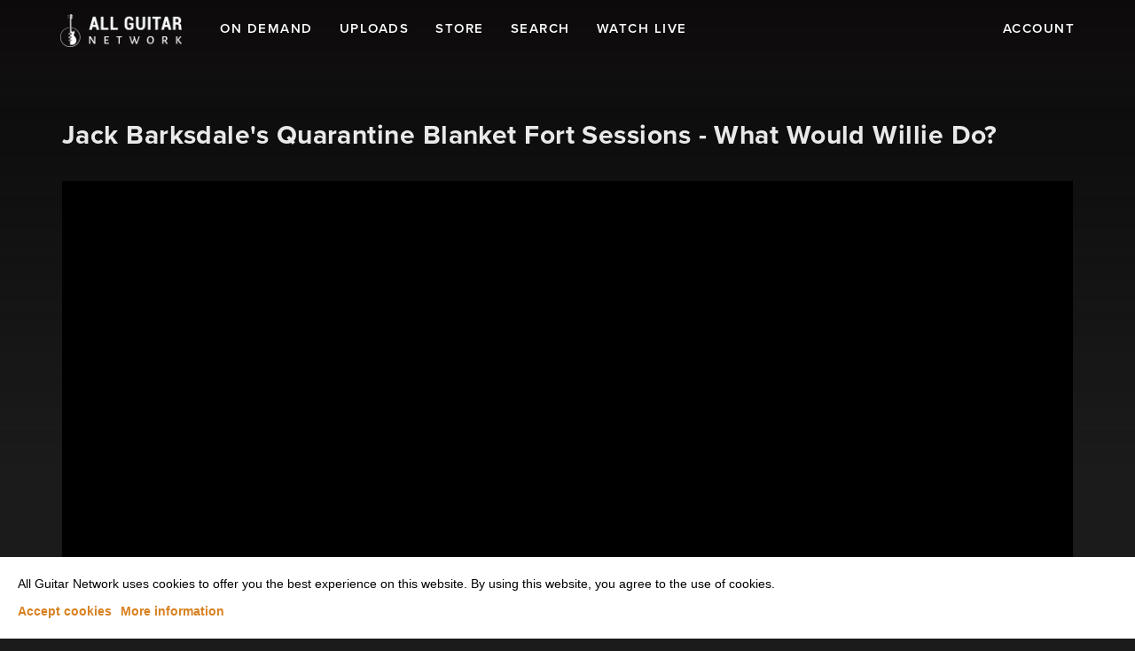

--- FILE ---
content_type: text/html
request_url: https://allguitarnetwork.com/watch/1505
body_size: 36484
content:
<!DOCTYPE html><html lang="en" class="target-web"><head><meta charset="utf-8"><meta http-equiv="X-UA-Compatible" content="IE=edge"><meta name="viewport" content="width=device-width,minimum-scale=1,maximum-scale=5,user-scalable=yes"><link rel="document" href="/stream" as="document"><link rel="stylesheet" href="https://components.tradecast.eu/federated-spa/3.40.2/spa.css"><script>// redirect when looks like tv is needed
            function __getQueryVariable(variable) {
                var search = (window.location && window.location.search) || '';
                var query = search.substring(1);
                var vars = query.split('&');
                for (var i = 0; i < vars.length; i++) {
                    var pair = vars[i].split('=');
                    if (pair[0] == variable) {
                        return pair[1];
                    }
                }
                return false;
            }

            var tvSelector = 'tv';
            var hasTvParam = (window.ui && window.ui === tvSelector) || __getQueryVariable('ui') === tvSelector;
            if (hasTvParam) {
                if (true) {
                    window.location.href = '/index.tvapp.html' + window.location.search;
                } else {
                    window.location.href = '/';
                }
            }</script><script>window.DOMAIN = 'allguitarnetwork.com';
            if (DOMAIN) {
                if (window.location.hostname !== DOMAIN || window.location.protocol === 'http:') {
                    window.location.replace('https://' + DOMAIN + window.location.pathname);
                }
            }
            var currentUrl = window.location.pathname;
            var hasTrailingSlash = currentUrl.substring(currentUrl.length - 1, currentUrl.length) === '/';
            if (hasTrailingSlash && currentUrl.length > 1) {
                window.location.href = currentUrl.slice(0, -1);
            }</script><!--[if lt IE 10]>
            <script src="https://cdnjs.cloudflare.com/ajax/libs/es5-shim/4.5.13/es5-shim.min.js"></script>
            <script src="https://cdnjs.cloudflare.com/ajax/libs/Base64/1.0.2/base64.min.js"></script>
            <script>
                var $buoop = {required: {e: 11, f: 65, o: 58, s: 10, c: 71}, insecure: true, api: 2020.04};
                function $buo_f() {
                    var e = document.createElement('script');
                    e.src = '//browser-update.org/update.min.js';
                    document.body.appendChild(e);
                }
                try {
                    document.addEventListener('DOMContentLoaded', $buo_f, false);
                } catch (e) {
                    window.attachEvent('onload', $buo_f);
                }
            </script>
        <![endif]--><link rel="dns-prefetch" href="//api.tradecast.eu"><link rel="dns-prefetch" href="//ajax.googleapis.com"><link rel="dns-prefetch" href="//maps.googleapis.com"><link rel="dns-prefetch" href="//maps.gstatic.com"><link rel="dns-prefetch" href="//s.ytimg.com"><link rel="dns-prefetch" href="//www.google.com"><link rel="dns-prefetch" href="//www.youtube.com"><style>.preload * {
                -webkit-transition: none !important;
                -moz-transition: none !important;
                -ms-transition: none !important;
                -o-transition: none !important;
            }</style><script>window.onload = function () {
                document.body.className = document.body.className.replace('preload', '');
            };</script><link href="https://fonts.googleapis.com/css?family=Work+Sans:200,300,400,500,600,700" rel="stylesheet"><link rel="stylesheet" href="https://use.typekit.net/jyh4utc.css"><script defer="defer" src="https://allguitarnetwork.com/channel.82811960369b615206d4.min.js"></script><link href="https://allguitarnetwork.com/spa.abfbd97689db830457d3.css" rel="stylesheet"><title data-react-helmet="true">Jack Barksdale's Quarantine Blanket Fort Sessions - What Would Willie Do? / All Guitar Network</title><meta data-react-helmet="true" property="og:site_name" content="All Guitar Network"><meta data-react-helmet="true" name="google-play-app" content="app-id=com.allguitarnetwork.allguitarnetwork"><meta data-react-helmet="true" property="fb:app_id" content="292547658092124"><meta data-react-helmet="true" name="description" content="On this Quarantine Blanket Fort Session Episode we ask the question everyone is asking today...What Would Willie Do?

Hat tip to Bruce Robison for writing this..."><meta data-react-helmet="true" property="og:url" content="https://allguitarnetwork.com/watch/1505"><meta data-react-helmet="true" property="og:title" content="Jack Barksdale's Quarantine Blanket Fort Sessions - What Would Willie Do?"><meta data-react-helmet="true" property="og:description" content="On this Quarantine Blanket Fort Session Episode we ask the question everyone is asking today...What Would Willie Do?

Hat tip to Bruce Robison for writing this classic song."><meta data-react-helmet="true" name="twitter:title" content="Jack Barksdale's Quarantine Blanket Fort Sessions - What Would Willie Do?"><meta data-react-helmet="true" name="twitter:description" content="On this Quarantine Blanket Fort Session Episode we ask the question everyone is asking today...What Would Willie Do?

Hat tip to Bruce Robison for writing this classic song."><meta data-react-helmet="true" property="og:type" content="video.other"><meta data-react-helmet="true" property="og:video:url" content="https://allguitarnetwork.com/stream?embed=1505"><meta data-react-helmet="true" property="og:video:secure_url" content="https://allguitarnetwork.com/stream?embed=1505"><meta data-react-helmet="true" property="og:video:type" content="text/html"><meta data-react-helmet="true" property="og:image" content="https://allguitarnetwork.com/cdn/custom_thumbnails/27a4f9aa-c550-4859-8718-4fbc75324b2b/custom-thumbnail-1280x720-social.jpg"><meta data-react-helmet="true" property="og:image:width" content="1280"><meta data-react-helmet="true" property="og:image:height" content="720"><meta data-react-helmet="true" name="twitter:card" content="summary_large_image"><meta data-react-helmet="true" name="twitter:image" content="https://allguitarnetwork.com/cdn/custom_thumbnails/27a4f9aa-c550-4859-8718-4fbc75324b2b/custom-thumbnail-1280x720-social.jpg"><meta data-react-helmet="true" name="apple-itunes-app" content="app-id=id1455617485,app-argument=https://allguitarnetwork.com/ondemand/view/1505"></head><body class="mousemove preload light route__media-item route__media-item--1505"><div id="root"><div id="pageroot" data-react-root="true"><div id="page-content" class="page-content"><div class="nav__wrapper"><nav class="navbar navbar-default navbar-static-top focussable-container"><div class="container"><div class="nav-left"><ul class="list-unstyled topnav"><li><a target="_self" class="nav-item nav-item_channel" href="/"><div class="onHovered"><div class="textcontent"><span class="channel-logo"><span></span></span></div></div></a></li></ul></div><div class="nav-center"><ul class="list-unstyled topnav"><li class="nav-item"></li><li class="nav-item"><a target="_self" href="/ondemand"><div class="onHovered"><span class="textcontent">On Demand</span></div></a></li><li class="nav-item"><a target="_self" href="/category/uploads"><div class="onHovered"><span class="textcontent">Uploads</span></div></a></li><li class="nav-item"><a target="_self" href="/products"><div class="onHovered"><span class="textcontent">Store</span></div></a></li><li class="nav-item"><a target="_self" href="/search"><div class="onHovered"><span class="textcontent">Search</span></div></a></li><li class="nav-item"><a target="_self" href="/tv"><div class="onHovered"><span class="textcontent">Watch Live</span></div></a></li></ul></div><div class="nav-right"><ul class="list-unstyled topnav"><li class="nav-item nav-item_account"><a target="_self" href="/account"><div class="onHovered"><span class="textcontent">Account</span></div></a></li><li class="nav-item nav-item_menu nav-item_mobile"><a target="_self" href="/"><div class="onHovered"><span class="iconcontent"><i class="ion-navicon"></i></span></div></a></li></ul></div></div></nav></div><div style="left:auto;top:auto;width:auto" class="iframe-container-container-container is-hidden"><div class="fixed-player-controls"><div><a target="_self" class="handle" href="#"><i class="ion-ios-play-outline"></i></a><a target="_self" class="handle" href="#"><i class="ion-ios-close-empty"></i></a></div></div><div class="iframe-container-container center-block"><div class="iframe-container"></div></div></div><div class="wrapper"><div class="page"><div class="route-mediaitem"><div class="mediaitem-view" id="watchMedia"><div class="thumb-backdrop"><div class="img in background-thumb" style="background-image:url('https://img.tradecast.eu/jvSRN3dlFJL5fGSKBtacKwixD0J52tMt8aMgOKY_BDg/rt:fit/s:480:0:1/gravity:ce/aHR0cHM6Ly9hbGxndWl0YXJuZXR3b3JrLmNvbS9jZG4vY3VzdG9tX3RodW1ibmFpbHMvMjdhNGY5YWEtYzU1MC00ODU5LTg3MTgtNGZiYzc1MzI0YjJiL2N1c3RvbS10aHVtYm5haWwtMTI4MHg3MjAuanBn.jpg')" data-lazy-image-type="background"><img alt="Jack Barksdale's Quarantine Blanket Fort Sessions - What Would Willie Do?" src="https://img.tradecast.eu/-mfVdyCwxQaN60wQc3h51TV1F_oTtKF0u0ll6VOhNSw/rt:fit/s:320:0:1/gravity:ce/aHR0cHM6Ly9hbGxndWl0YXJuZXR3b3JrLmNvbS9jZG4vY3VzdG9tX3RodW1ibmFpbHMvMjdhNGY5YWEtYzU1MC00ODU5LTg3MTgtNGZiYzc1MzI0YjJiL2N1c3RvbS10aHVtYm5haWwtMTI4MHg3MjAuanBn.jpg" srcset="https://img.tradecast.eu/-mfVdyCwxQaN60wQc3h51TV1F_oTtKF0u0ll6VOhNSw/rt:fit/s:320:0:1/gravity:ce/aHR0cHM6Ly9hbGxndWl0YXJuZXR3b3JrLmNvbS9jZG4vY3VzdG9tX3RodW1ibmFpbHMvMjdhNGY5YWEtYzU1MC00ODU5LTg3MTgtNGZiYzc1MzI0YjJiL2N1c3RvbS10aHVtYm5haWwtMTI4MHg3MjAuanBn.jpg 320w, https://img.tradecast.eu/jvSRN3dlFJL5fGSKBtacKwixD0J52tMt8aMgOKY_BDg/rt:fit/s:480:0:1/gravity:ce/aHR0cHM6Ly9hbGxndWl0YXJuZXR3b3JrLmNvbS9jZG4vY3VzdG9tX3RodW1ibmFpbHMvMjdhNGY5YWEtYzU1MC00ODU5LTg3MTgtNGZiYzc1MzI0YjJiL2N1c3RvbS10aHVtYm5haWwtMTI4MHg3MjAuanBn.jpg 480w, https://img.tradecast.eu/-eO_tFnE1Wxbbr8BGqludKuLghYxYzDL37bx3HVKLWo/rt:fit/s:640:0:1/gravity:ce/aHR0cHM6Ly9hbGxndWl0YXJuZXR3b3JrLmNvbS9jZG4vY3VzdG9tX3RodW1ibmFpbHMvMjdhNGY5YWEtYzU1MC00ODU5LTg3MTgtNGZiYzc1MzI0YjJiL2N1c3RvbS10aHVtYm5haWwtMTI4MHg3MjAuanBn.jpg 640w, https://img.tradecast.eu/ZiTf7ztGy0zQ--0l-nERykri9I9x1P3LTTsx4AraKrk/rt:fit/s:768:0:1/gravity:ce/aHR0cHM6Ly9hbGxndWl0YXJuZXR3b3JrLmNvbS9jZG4vY3VzdG9tX3RodW1ibmFpbHMvMjdhNGY5YWEtYzU1MC00ODU5LTg3MTgtNGZiYzc1MzI0YjJiL2N1c3RvbS10aHVtYm5haWwtMTI4MHg3MjAuanBn.jpg 768w, https://img.tradecast.eu/0GjbYyG-uKOTmIhA0TEMH_JLrV1rlm0AdKXMQRN8Kvc/rt:fit/s:960:0:1/gravity:ce/aHR0cHM6Ly9hbGxndWl0YXJuZXR3b3JrLmNvbS9jZG4vY3VzdG9tX3RodW1ibmFpbHMvMjdhNGY5YWEtYzU1MC00ODU5LTg3MTgtNGZiYzc1MzI0YjJiL2N1c3RvbS10aHVtYm5haWwtMTI4MHg3MjAuanBn.jpg 960w, https://img.tradecast.eu/AfMfEIVaVDZ7fEME57WpbH4sHWA34Dt44Jq4RoWPcRg/rt:fit/s:1280:0:1/gravity:ce/aHR0cHM6Ly9hbGxndWl0YXJuZXR3b3JrLmNvbS9jZG4vY3VzdG9tX3RodW1ibmFpbHMvMjdhNGY5YWEtYzU1MC00ODU5LTg3MTgtNGZiYzc1MzI0YjJiL2N1c3RvbS10aHVtYm5haWwtMTI4MHg3MjAuanBn.jpg 1280w" sizes="640px"></div></div><div class="container"><h1 class="clearfix single-title">Jack Barksdale's Quarantine Blanket Fort Sessions - What Would Willie Do?</h1><div class="head-bg-wrapper single-video"><div><div class="request-player-container absolute"><div class="request-player"></div></div></div></div><div class="single-info"><div class="flexgrid____"><div class="col--___xs-12_______sm-12_______md-9_______lg-9____"><div><div class="content-block"><div class="markdown"><p>On this Quarantine Blanket Fort Session Episode we ask the question everyone is asking today...What Would Willie Do?</p>
<p>Hat tip to Bruce Robison for writing this classic song.</p></div></div><div class="tags"></div></div></div><div class="col--___xs-12_______sm-12_______md-3_______lg-3____"><div class="meta"><span><span componentid="956843ef-bad1-4784-b645-9b470f9ed37b">Duration: </span>05:32</span></div><div class="shares-container media-share"><a target="_self" class="share-btn" href="#"><span class="share-btn__icon"></span></a><div class="shares shares-popover am-fade-and-slide-right auto left"><div class="shares__container"><a rel="noopener" target="_blank" class="shares__item shares__item--facebook" href=""><div class="shares_origin"><span class="shares__item-svg-container"><span></span></span></div></a><a rel="noopener" target="_blank" class="shares__item shares__item--twitter" href=""><div class="shares_origin"><span class="shares__item-svg-container"><span></span></span></div></a><a rel="noopener" target="_blank" class="shares__item shares__item--whatsapp" href=""><div class="shares_origin"><span class="shares__item-svg-container"><span></span></span></div></a><a rel="noopener" target="_blank" class="shares__item shares__item--linkedin" href=""><div class="shares_origin"><span class="shares__item-svg-container"><span></span></span></div></a><a rel="noopener" target="_blank" class="shares__item shares__item--email" href=""><div class="shares_origin"><span class="shares__item-svg-container"><span></span></span></div></a></div></div></div></div></div></div></div><div class="overflow-swiper collection-swiper-md"><div class="container"><div class="fold-container clearfix"><div class=""><header class="collection-header "><h2 class="cat-title collection-header__title">Related</h2></header></div><div class="grid-container"><div data-item-amount="4" class="clearfix w100 swipe-container item-container"><div class="swiper-container Swiper-mediaCollection-79e5c23e-1f49-4868-8429-fb2ff5ec15f3"><style>@media(min-width: 0px) { .Swiper-mediaCollection-79e5c23e-1f49-4868-8429-fb2ff5ec15f3 .swiper-slide { width: calc((100% / 1) - (0px)); margin-right: 20px; }}
@media(min-width: 500px) { .Swiper-mediaCollection-79e5c23e-1f49-4868-8429-fb2ff5ec15f3 .swiper-slide { width: calc((100% / 1.3) - (4.615384615384616px)); margin-right: 20px; }}
@media(min-width: 992px) { .Swiper-mediaCollection-79e5c23e-1f49-4868-8429-fb2ff5ec15f3 .swiper-slide { width: calc((100% / 2.3) - (11.304347826086955px)); margin-right: 20px; }}
@media(min-width: 1700px) { .Swiper-mediaCollection-79e5c23e-1f49-4868-8429-fb2ff5ec15f3 .swiper-slide { width: calc((100% / 3.3) - (13.93939393939394px)); margin-right: 20px; }}</style><div class="swiper-wrapper" style="-webkit-transform:translate3d(0px, 0, 0);transform:translate3d(0px, 0, 0)"><div class="swiper-slide swiper-slide-active"><a target="_self" class="item item--dummy" href="#"><div class="item_block" data-testid="mediaItem-0"><div class=""><div class="item_img-container in"><div class="img in" data-lazy-image-type="responsive"><img alt="" srcset="" sizes="640px"></div></div><div class="item_info in"><div class="item_categories"></div><div class="item_interests"></div><h2 class="item_title"><span class="item_title_span"></span></h2><div class="item_meta"><span class="item_meta__duration item_meta__duration--finite "></span></div></div></div></div></a></div><div class="swiper-slide"><a target="_self" class="item item--dummy" href="#"><div class="item_block" data-testid="mediaItem-1"><div class=""><div class="item_img-container in"><div class="img in" data-lazy-image-type="responsive"><img alt="" srcset="" sizes="640px"></div></div><div class="item_info in"><div class="item_categories"></div><div class="item_interests"></div><h2 class="item_title"><span class="item_title_span"></span></h2><div class="item_meta"><span class="item_meta__duration item_meta__duration--finite "></span></div></div></div></div></a></div><div class="swiper-slide"><a target="_self" class="item item--dummy" href="#"><div class="item_block" data-testid="mediaItem-2"><div class=""><div class="item_img-container in"><div class="img in" data-lazy-image-type="responsive"><img alt="" srcset="" sizes="640px"></div></div><div class="item_info in"><div class="item_categories"></div><div class="item_interests"></div><h2 class="item_title"><span class="item_title_span"></span></h2><div class="item_meta"><span class="item_meta__duration item_meta__duration--finite "></span></div></div></div></div></a></div><div class="swiper-slide"><a target="_self" class="item item--dummy" href="#"><div class="item_block" data-testid="mediaItem-3"><div class=""><div class="item_img-container in"><div class="img in" data-lazy-image-type="responsive"><img alt="" srcset="" sizes="640px"></div></div><div class="item_info in"><div class="item_categories"></div><div class="item_interests"></div><h2 class="item_title"><span class="item_title_span"></span></h2><div class="item_meta"><span class="item_meta__duration item_meta__duration--finite "></span></div></div></div></div></a></div></div></div></div></div></div></div></div><div class="overflow-swiper collection-swiper-sm"><div class="container"><div class="fold-container clearfix"><div class=""><header class="collection-header "><h2 class="cat-title collection-header__title">New</h2><div class="show-more-btn collection-header__show-more"><a target="_self" href="/new"><span class="">Show more</span><i class="ion-ios-arrow-right collection-header__arrow"></i></a></div></header></div><div class="grid-container"><div data-item-amount="12" class="clearfix w100 swipe-container item-container"><div class="swiper-container Swiper-mediaCollection-c0d81b46-4408-4284-a4c1-7a54c3159a58"><style>@media(min-width: 0px) { .Swiper-mediaCollection-c0d81b46-4408-4284-a4c1-7a54c3159a58 .swiper-slide { width: calc((100% / 1.3) - (4.615384615384616px)); margin-right: 20px; }}
@media(min-width: 500px) { .Swiper-mediaCollection-c0d81b46-4408-4284-a4c1-7a54c3159a58 .swiper-slide { width: calc((100% / 2.3) - (11.304347826086955px)); margin-right: 20px; }}
@media(min-width: 992px) { .Swiper-mediaCollection-c0d81b46-4408-4284-a4c1-7a54c3159a58 .swiper-slide { width: calc((100% / 3.3) - (13.93939393939394px)); margin-right: 20px; }}
@media(min-width: 1700px) { .Swiper-mediaCollection-c0d81b46-4408-4284-a4c1-7a54c3159a58 .swiper-slide { width: calc((100% / 4.3) - (15.348837209302326px)); margin-right: 20px; }}</style><div class="swiper-wrapper" style="-webkit-transform:translate3d(0px, 0, 0);transform:translate3d(0px, 0, 0)"><div class="swiper-slide swiper-slide-active"><a target="_self" class="item item--pinned item--producedContent item--cat-agn-news" href="/watch/2974"><div class="item_block" data-testid="mediaItem-0"><div class=""><div class="item_img-container in"><div class="img in" data-lazy-image-type="responsive"><img alt="GIBSON TV ANNOUNCES NEW DOCUSERIES TO STREAM THIS FALL: “IOMMI: THE GODFATHER OF HEAVY METAL”" src="https://img.tradecast.eu/quqAFJMmcU-e5GVcNN_PFGMlxZPaTs6MOKLqRp4Js6g/rt:fit/s:320:0:1/gravity:ce/aHR0cHM6Ly9hbGxndWl0YXJuZXR3b3JrLmNvbS9jZG4vY3VzdG9tX3RodW1ibmFpbHMvOWVhMmQ0NGItZTZjYS00MjFmLTg4ZTctOGI3MGU5MGFjMTFkL2N1c3RvbS10aHVtYm5haWwtMTI4MHg3MjAuanBn.jpg" srcset="https://img.tradecast.eu/quqAFJMmcU-e5GVcNN_PFGMlxZPaTs6MOKLqRp4Js6g/rt:fit/s:320:0:1/gravity:ce/aHR0cHM6Ly9hbGxndWl0YXJuZXR3b3JrLmNvbS9jZG4vY3VzdG9tX3RodW1ibmFpbHMvOWVhMmQ0NGItZTZjYS00MjFmLTg4ZTctOGI3MGU5MGFjMTFkL2N1c3RvbS10aHVtYm5haWwtMTI4MHg3MjAuanBn.jpg 320w, https://img.tradecast.eu/wAp9Yo1eGB4I4y2VYAyWAKjAEvc21cc7JpLWXj_Wt9k/rt:fit/s:480:0:1/gravity:ce/aHR0cHM6Ly9hbGxndWl0YXJuZXR3b3JrLmNvbS9jZG4vY3VzdG9tX3RodW1ibmFpbHMvOWVhMmQ0NGItZTZjYS00MjFmLTg4ZTctOGI3MGU5MGFjMTFkL2N1c3RvbS10aHVtYm5haWwtMTI4MHg3MjAuanBn.jpg 480w, https://img.tradecast.eu/7diflUZt7LniU4MnsZbif3CAUszsc9LDal521gAoids/rt:fit/s:640:0:1/gravity:ce/aHR0cHM6Ly9hbGxndWl0YXJuZXR3b3JrLmNvbS9jZG4vY3VzdG9tX3RodW1ibmFpbHMvOWVhMmQ0NGItZTZjYS00MjFmLTg4ZTctOGI3MGU5MGFjMTFkL2N1c3RvbS10aHVtYm5haWwtMTI4MHg3MjAuanBn.jpg 640w, https://img.tradecast.eu/pWMcZqdXthCKhFVVY_FBXH98e3X55xoqY8y274bsleE/rt:fit/s:768:0:1/gravity:ce/aHR0cHM6Ly9hbGxndWl0YXJuZXR3b3JrLmNvbS9jZG4vY3VzdG9tX3RodW1ibmFpbHMvOWVhMmQ0NGItZTZjYS00MjFmLTg4ZTctOGI3MGU5MGFjMTFkL2N1c3RvbS10aHVtYm5haWwtMTI4MHg3MjAuanBn.jpg 768w, https://img.tradecast.eu/TUBrM3Qz4OyWD5tGuf9HglLGyo_ubnhPSu8mydrSZco/rt:fit/s:960:0:1/gravity:ce/aHR0cHM6Ly9hbGxndWl0YXJuZXR3b3JrLmNvbS9jZG4vY3VzdG9tX3RodW1ibmFpbHMvOWVhMmQ0NGItZTZjYS00MjFmLTg4ZTctOGI3MGU5MGFjMTFkL2N1c3RvbS10aHVtYm5haWwtMTI4MHg3MjAuanBn.jpg 960w, https://img.tradecast.eu/dbK5tvcMv8oImED4G2vMYM8-rNrZdex2F-zm6jgduBk/rt:fit/s:1280:0:1/gravity:ce/aHR0cHM6Ly9hbGxndWl0YXJuZXR3b3JrLmNvbS9jZG4vY3VzdG9tX3RodW1ibmFpbHMvOWVhMmQ0NGItZTZjYS00MjFmLTg4ZTctOGI3MGU5MGFjMTFkL2N1c3RvbS10aHVtYm5haWwtMTI4MHg3MjAuanBn.jpg 1280w" sizes="640px"></div></div><div class="item_info in"><div class="item_categories"><span class="item_categories_span item_categories_agn-news">News &amp; latest Releases</span></div><h2 class="item_title"><span class="item_title_span">GIBSON TV ANNOUNCES NEW DOCUSERIES TO STREAM THIS FALL: “IOMMI: THE GODFATHER OF HEAVY METAL”</span></h2><div class="item_description"><span class="item_description_span">LONDON, UK — This week, the Gibson hosted a very special event to celebrate Tony Iommi, the legendary guitarist of Black Sabbath, and launch the return of his Tony Iommi Signature Humbucker™ out now from the Gibson Pickup Shop. Music fans gathered at the Gibson Garage London for an intimate interview with Tony Iommi—moderated by Liz Barnes (BBC Radio 2)—which was followed by a brief performance, and a screening of the “first look” trailer for “Iommi: The Godfather of Heavy Metal,” a new limited docuseries from Gibson Films, which will stream worldwide this fall on Gibson TV.
In the late 90s, Gibson teamed up with Tony to create their very first signature pickup. Now, that original Gibson signature humbucker has made its long-awaited return. The Gibson Tony Iommi Signature Humbucker honours Tony’s legendary guitar work, powerful sound, and groundbreaking albums, which laid the foundation for heavy metal and inspired countless other genres.

The Tony Iommi Humbucker features an exclusive configuration of powerful ceramic and Alnico 2 magnets, along with unique windings, which give it the incredible tone and sustain that have helped make Tony’s work with Black Sabbath instantly recognizable. Thunderous tone and incredible sustain, with crystal clarity, even in full distortion, the Tony Iommi Humbucker is fully wax-potted and epoxied for absolute protection against unwanted feedback. The 4-conductor wiring allows for series, parallel, and split coil operation.
On collaborating with Gibson, his love of the SG™, and the creation of the Tony Iommi Humbucker, Tony says:

“When we were recording the first album, on the song ‘Wicked World,’ I had been using a Strat™, and the pickup went out. I grabbed the Gibson SG, and liked the sound of it, and from that day on, that first album, I have always used a Gibson SG.” Tony adds, “We first made these pickups 28 years ago, to solve the interference from the volume we were using and the turbo booster, and they have continuously evolved since to be better. I hope my pickup will help the guitar players of today get my sound; it is the Sabbath sound off of these pickups, and with the right combination and amp, they are fantastic.”

Parents hated it. Their kids loved it. After the Summer of Love began to fade, an ominous new sound emerged from the smokestacks of Birmingham, England. Tony Iommi was the architect of that sound—the man responsible for the genre-defining riffs of Black Sabbath and a sound that would take over the world. More than just a new style of music, heavy metal became a way of life—connecting millions through a spirit of rebellion, passion, and a relentless sound that refuses to fade.

Coming this autumn on Gibson TV, “Iommi: The Godfather of Heavy Metal,” the new limited series from Gibson Films, will take a career-spanning deep dive into Tony’s music history and his massive influence on countless other luminaries of heavy music. The star-studded, limited documentary series will feature in-depth interviews with Tony himself, as well as Brian May, Slash, Zakk Wylde, Dave Mustaine, Kirk Hammett, Steve Vai, Scott Ian, Rex Brown, and many more.

“Tony Iommi remains the undisputed godfather of heavy metal. Through his iconic riffs and uncompromising vision, he gave birth to a sound that was rooted in darkness and became the foundation for generations of musicians,” says Todd Harapiak, Media Director at Gibson and Producer for the new series. “‘The Godfather of Heavy Metal’ not only celebrates the story of Lord Iommi and Black Sabbath but also shines a light on the stories of the countless bands who carried their torch forward.”
About Gibson:
Gibson, the leading iconic guitar brand, has shaped the sounds of generations of musicians and music lovers across genres for over 130 years. Founded in 1894 and headquartered in Nashville, Gibson has a legacy of world-class craftsmanship, legendary music partnerships, and progressive product evolution that is unrivaled among musical instrument companies. The Gibson portfolio includes Gibson, the leading guitar brand, as well as many of the most beloved and recognizable music brands, including Epiphone, which has been on every stage since 1873, Kramer, the original MADE TO ROCK HARD guitar brand, MESA/Boogie, the home of tone, KRK, behind great music for over 30 years, and Maestro, the founder of effect pedals. Gibson is dedicated to quality, innovation, and sound excellence so that music lovers for generations to come will continue to experience music shaped by all Gibson brands. Explore more at Gibson.com, Gibson App, and on Gibson TV, follow us on Instagram, Twitter and Facebook, and visit us at the Gibson Garage Nashville and the Gibson Garage London.</span></div><div class="item_meta"><span class="item_meta__duration item_meta__duration--finite ">03:55</span><span class="item_meta__publishDate"><span><span class="">4 months ago</span></span></span></div></div></div></div></a></div><div class="swiper-slide"><a target="_self" class="item item--pinned item--producedContent item--cat-agn-news" href="/watch/2963"><div class="item_block" data-testid="mediaItem-1"><div class=""><div class="item_img-container in"><div class="img in" data-lazy-image-type="responsive"><img alt="Blood Sweat and Gear - 25 Years of Mojotone" src="https://img.tradecast.eu/lubrtX7CQQzlSyTIFjrRkbJ-ykPkpl3ans5hjSmLPLA/rt:fit/s:320:0:1/gravity:ce/aHR0cHM6Ly9hbGxndWl0YXJuZXR3b3JrLmNvbS9jZG4vY3VzdG9tX3RodW1ibmFpbHMvZjJkZWI5OWUtM2NiYy00NGUwLTllN2EtNTJmY2FlOGY5MDM1L2N1c3RvbS10aHVtYm5haWwtMTI4MHg3MjAuanBn.jpg" srcset="https://img.tradecast.eu/lubrtX7CQQzlSyTIFjrRkbJ-ykPkpl3ans5hjSmLPLA/rt:fit/s:320:0:1/gravity:ce/aHR0cHM6Ly9hbGxndWl0YXJuZXR3b3JrLmNvbS9jZG4vY3VzdG9tX3RodW1ibmFpbHMvZjJkZWI5OWUtM2NiYy00NGUwLTllN2EtNTJmY2FlOGY5MDM1L2N1c3RvbS10aHVtYm5haWwtMTI4MHg3MjAuanBn.jpg 320w, https://img.tradecast.eu/B7xiDPX21oGkhfPIIsQRmWfO_j_dQzj9TxmxH926j6U/rt:fit/s:480:0:1/gravity:ce/aHR0cHM6Ly9hbGxndWl0YXJuZXR3b3JrLmNvbS9jZG4vY3VzdG9tX3RodW1ibmFpbHMvZjJkZWI5OWUtM2NiYy00NGUwLTllN2EtNTJmY2FlOGY5MDM1L2N1c3RvbS10aHVtYm5haWwtMTI4MHg3MjAuanBn.jpg 480w, https://img.tradecast.eu/jA5VKVHWgVlYuPuWJxSWrwoHT-STGffJWOgaQjUhO20/rt:fit/s:640:0:1/gravity:ce/aHR0cHM6Ly9hbGxndWl0YXJuZXR3b3JrLmNvbS9jZG4vY3VzdG9tX3RodW1ibmFpbHMvZjJkZWI5OWUtM2NiYy00NGUwLTllN2EtNTJmY2FlOGY5MDM1L2N1c3RvbS10aHVtYm5haWwtMTI4MHg3MjAuanBn.jpg 640w, https://img.tradecast.eu/RjYL5NE6FhQCQg7OYgFj-LbiUEf353KfxVvaq-WU0Ak/rt:fit/s:768:0:1/gravity:ce/aHR0cHM6Ly9hbGxndWl0YXJuZXR3b3JrLmNvbS9jZG4vY3VzdG9tX3RodW1ibmFpbHMvZjJkZWI5OWUtM2NiYy00NGUwLTllN2EtNTJmY2FlOGY5MDM1L2N1c3RvbS10aHVtYm5haWwtMTI4MHg3MjAuanBn.jpg 768w, https://img.tradecast.eu/rU95DYQdlyQR7fQNmlqHnlsSk2A3LgGF6ih0GMlhnjs/rt:fit/s:960:0:1/gravity:ce/aHR0cHM6Ly9hbGxndWl0YXJuZXR3b3JrLmNvbS9jZG4vY3VzdG9tX3RodW1ibmFpbHMvZjJkZWI5OWUtM2NiYy00NGUwLTllN2EtNTJmY2FlOGY5MDM1L2N1c3RvbS10aHVtYm5haWwtMTI4MHg3MjAuanBn.jpg 960w, https://img.tradecast.eu/5EwZUXzCLGpLUsrCgvK6LnBUilD6RYWQTzbZvQR3HFU/rt:fit/s:1280:0:1/gravity:ce/aHR0cHM6Ly9hbGxndWl0YXJuZXR3b3JrLmNvbS9jZG4vY3VzdG9tX3RodW1ibmFpbHMvZjJkZWI5OWUtM2NiYy00NGUwLTllN2EtNTJmY2FlOGY5MDM1L2N1c3RvbS10aHVtYm5haWwtMTI4MHg3MjAuanBn.jpg 1280w" sizes="640px"></div></div><div class="item_info in"><div class="item_categories"><span class="item_categories_span item_categories_agn-news">News &amp; latest Releases</span></div><h2 class="item_title"><span class="item_title_span">Blood Sweat and Gear - 25 Years of Mojotone</span></h2><div class="item_description"><span class="item_description_span">Manufacturer celebrates silver jubilee with major website makeover, retrospective video interview

BURGAW, NC, August 12, 2025 – Mojotone, in celebration of its 25th anniversary, ​ has just launched a refreshed website design that comprehensively presents its vast catalogue of vintage reproduction parts, amplifier kits, and custom cabinet, speaker, and pickup offerings. The company has also released a retrospective video interview with co-founders Michael McWhorter and Andy Turner that explores the company’s history from its founding in the early 2000s as a small, print catalogue-driven enterprise to its current status as one of the leading manufacturers of high-quality, hand-crafted goods in the pro audio/MI industry. For more information, please visit: https://mojotone.com/

Vintage supply, modern approach
​Mojotone initially began as an extension of Turner’s instrument and amplifier repair shop in Winston-Salem, NC, supplying vintage and reproduction parts for guitars and amplifiers. Upon realizing the size and enthusiasm of the market, they quickly adopted a more ‘full-service’ vision that put their experience and expertise to the forefront in an industry that was well on its way to an analog revival. “The boutique amplifier and pedal market was just starting to take off and there was a real need for suppliers and educators who understood vintage-style circuits,” Turner explains. “We decided to put this knowledge at the forefront of everything we did and prioritize educating the market while also providing them with the best possible parts..”

In addition to serving vintage enthusiasts, Mojotone quickly made themselves an ally to manufacturers, supplying OEM cabinets, parts and expertise to major brands such as Gibson as well as burgeoning boutique amplifier makers like Budda, Germino, Swart, Victoria, and more. These efforts naturally led to collaborations with artists as well as touring techs for Weezer, Green Day, Neil Young, Phish, Jack White, John Mayer. ​ “It all comes back to that mindset of offering the best equipment we can and trying to solve issues that we felt hadn’t been solved,” McWhorter states. “It’s driven us to develop these new product lines for our own satisfaction, and ultimately attracted interest from some of our most exciting artist partners.”
One of the most notable has been Lerxst – a cooperative effort with Rush’s Alex Lifeson that has resulted in a line of amplifiers, guitars, pickups, and effects inspired by the influential guitarist’s tone journey. The high-profile partnership provides insight into the next leg of Mojotone’s plans. “It's a different way for an artist to have ‘signature’ equipment – more holistic with a larger focus on the artist’s involvement and catering directly to their fans, rather than trying to appeal too broadly,” McWhorter explains. “They get 100% control of what happens, and we get to enjoy that collaboration and create something fresh and interesting for the market.”

The next generation of Mojo
​Expanding the company’s product lines and artist relationships has also provided Mojotone with continued opportunities to expand their education and community-engagement efforts. The company now provides regular classes on amp manufacturing and pickup winding, as well as outreach efforts to local educational institutions. All of these efforts serve to seed the next generation of passionate craftspeople in the industry.“We really want to change the perception of manufacturing in this country and show how it can lead to meaningful, exciting careers built on craftsmanship and innovation,” explains Turner. “We have such a passion for all of this, and being able to share that with the youth guarantees that this knowledge will be passed on and continue to develop and grow.”

“Over the past 25 years, we’ve helped so many people realize their dreams, start businesses, and create great music – all of this stems from that initial desire to share our experience and knowledge of musical instruments,” concludes McWhorter. “We’ve very proud of what we’ve accomplished, and we can safely say that there is much more to come in the next 25 years!”
About MOJOTONE
​Mojotone was founded in 2000 by partners Michael McWhorter and Andy Turner as a full-service manufacturer and supplier of modern and vintage-reproduction amplifier and guitar parts. In addition to serving as one-stop-shop parts supplier, the brand also manufactures its own lines of USA-made amplifiers, cabinets, pickups, and guitar pedals, as well as signature equipment for artists such as Alex Lifeson, Johnny Winter, Bill Kelliher, Rene Martinez, and many more.

For more information about MOJOTONE, please visit: https://mojotone.com/ (https://)</span></div><div class="item_meta"><span class="item_meta__duration item_meta__duration--finite ">02:58</span><span class="item_meta__publishDate"><span><span class="">4 months ago</span></span></span></div></div></div></div></a></div><div class="swiper-slide"><a target="_self" class="item item--producedContent item--cat-morning-joe-mass" href="/watch/2972"><div class="item_block" data-testid="mediaItem-2"><div class=""><div class="item_img-container in"><div class="img in" data-lazy-image-type="responsive"><img alt="Morning Joe_2012 Gibson Les Paul" src="https://img.tradecast.eu/BFSgYLeWTX-JxhDVMpeaC8IyG61Hbgw3mgNxbXt2kvM/rt:fit/s:320:0:1/gravity:ce/aHR0cHM6Ly9hbGxndWl0YXJuZXR3b3JrLmNvbS9jZG4vZ2VuZXJhdGVkX3RodW1ibmFpbHMvNGZjNzAzYzgtZTYxNS00ZTRkLTkwYjktOTIzMzZiYzdjYzM2L3ZpZGVvLm1wNF81MC0xMjgweDcyMC5qcGc.jpg" srcset="https://img.tradecast.eu/BFSgYLeWTX-JxhDVMpeaC8IyG61Hbgw3mgNxbXt2kvM/rt:fit/s:320:0:1/gravity:ce/aHR0cHM6Ly9hbGxndWl0YXJuZXR3b3JrLmNvbS9jZG4vZ2VuZXJhdGVkX3RodW1ibmFpbHMvNGZjNzAzYzgtZTYxNS00ZTRkLTkwYjktOTIzMzZiYzdjYzM2L3ZpZGVvLm1wNF81MC0xMjgweDcyMC5qcGc.jpg 320w, https://img.tradecast.eu/m07DDzh6xra6R_GrlGgiiwNMaMD-fl61t6NPQcGCpxU/rt:fit/s:480:0:1/gravity:ce/aHR0cHM6Ly9hbGxndWl0YXJuZXR3b3JrLmNvbS9jZG4vZ2VuZXJhdGVkX3RodW1ibmFpbHMvNGZjNzAzYzgtZTYxNS00ZTRkLTkwYjktOTIzMzZiYzdjYzM2L3ZpZGVvLm1wNF81MC0xMjgweDcyMC5qcGc.jpg 480w, https://img.tradecast.eu/tTbjfrbOjBNBHLskWdmKvzEJMLvF-NH_s1ZSz3RBfgE/rt:fit/s:640:0:1/gravity:ce/aHR0cHM6Ly9hbGxndWl0YXJuZXR3b3JrLmNvbS9jZG4vZ2VuZXJhdGVkX3RodW1ibmFpbHMvNGZjNzAzYzgtZTYxNS00ZTRkLTkwYjktOTIzMzZiYzdjYzM2L3ZpZGVvLm1wNF81MC0xMjgweDcyMC5qcGc.jpg 640w, https://img.tradecast.eu/2z6vx1dnnvq0yLfHEJJViy34LeZwhbIOzgtlMu8hJbA/rt:fit/s:768:0:1/gravity:ce/aHR0cHM6Ly9hbGxndWl0YXJuZXR3b3JrLmNvbS9jZG4vZ2VuZXJhdGVkX3RodW1ibmFpbHMvNGZjNzAzYzgtZTYxNS00ZTRkLTkwYjktOTIzMzZiYzdjYzM2L3ZpZGVvLm1wNF81MC0xMjgweDcyMC5qcGc.jpg 768w, https://img.tradecast.eu/71R7TojL_k7CCwJpcZsUbBY214YOHsW2N-E-iORYdDo/rt:fit/s:960:0:1/gravity:ce/aHR0cHM6Ly9hbGxndWl0YXJuZXR3b3JrLmNvbS9jZG4vZ2VuZXJhdGVkX3RodW1ibmFpbHMvNGZjNzAzYzgtZTYxNS00ZTRkLTkwYjktOTIzMzZiYzdjYzM2L3ZpZGVvLm1wNF81MC0xMjgweDcyMC5qcGc.jpg 960w, https://img.tradecast.eu/OEVRt9j6pQ-57JnLc8CzJwY7TGwBySvRRcw9ghGB_kg/rt:fit/s:1280:0:1/gravity:ce/aHR0cHM6Ly9hbGxndWl0YXJuZXR3b3JrLmNvbS9jZG4vZ2VuZXJhdGVkX3RodW1ibmFpbHMvNGZjNzAzYzgtZTYxNS00ZTRkLTkwYjktOTIzMzZiYzdjYzM2L3ZpZGVvLm1wNF81MC0xMjgweDcyMC5qcGc.jpg 1280w" sizes="640px"></div></div><div class="item_info in"><div class="item_categories"><span class="item_categories_span item_categories_morning-joe-mass">Joe Mass</span></div><h2 class="item_title"><span class="item_title_span">Morning Joe_2012 Gibson Les Paul</span></h2><div class="item_description"><span class="item_description_span">Morning Joe_2012 Gibson Les Paul
https://www.instagram.com/mass59lespaul</span></div><div class="item_meta"><span class="item_meta__duration item_meta__duration--finite ">02:27</span><span class="item_meta__publishDate"><span><span class="">4 months ago</span></span></span></div></div></div></div></a></div><div class="swiper-slide"><a target="_self" class="item item--pinned item--producedContent item--cat-guitar-news" href="/watch/2968"><div class="item_block" data-testid="mediaItem-3"><div class=""><div class="item_img-container in"><div class="img in" data-lazy-image-type="responsive"><img alt="Epiphone Pre-War SJ-200 Rosewood Reissue – Epiphone Inspired by Gibson " src="https://img.tradecast.eu/bkYL9tnRMqJQ8mR4QRMm9IsbcbnVrsmAhcBBk0cZzYk/rt:fit/s:320:0:1/gravity:ce/aHR0cHM6Ly9hbGxndWl0YXJuZXR3b3JrLmNvbS9jZG4vZ2VuZXJhdGVkX3RodW1ibmFpbHMvZTZhMzk2YmQtNTQyYy00MDZiLTk1YmEtODA3NDE4MTEzNThkL3ZpZGVvLm1wNF8xMDAtMTI4MHg3MjAuanBn.jpg" srcset="https://img.tradecast.eu/bkYL9tnRMqJQ8mR4QRMm9IsbcbnVrsmAhcBBk0cZzYk/rt:fit/s:320:0:1/gravity:ce/aHR0cHM6Ly9hbGxndWl0YXJuZXR3b3JrLmNvbS9jZG4vZ2VuZXJhdGVkX3RodW1ibmFpbHMvZTZhMzk2YmQtNTQyYy00MDZiLTk1YmEtODA3NDE4MTEzNThkL3ZpZGVvLm1wNF8xMDAtMTI4MHg3MjAuanBn.jpg 320w, https://img.tradecast.eu/C0z0x1qky5G0FDwunUkzmOOEYmDjra7xBgRga-_ut9M/rt:fit/s:480:0:1/gravity:ce/aHR0cHM6Ly9hbGxndWl0YXJuZXR3b3JrLmNvbS9jZG4vZ2VuZXJhdGVkX3RodW1ibmFpbHMvZTZhMzk2YmQtNTQyYy00MDZiLTk1YmEtODA3NDE4MTEzNThkL3ZpZGVvLm1wNF8xMDAtMTI4MHg3MjAuanBn.jpg 480w, https://img.tradecast.eu/v1SYvdJoMfWOO_BJFcGdxrT_tLkozuaI-twg-YBQF9Y/rt:fit/s:640:0:1/gravity:ce/aHR0cHM6Ly9hbGxndWl0YXJuZXR3b3JrLmNvbS9jZG4vZ2VuZXJhdGVkX3RodW1ibmFpbHMvZTZhMzk2YmQtNTQyYy00MDZiLTk1YmEtODA3NDE4MTEzNThkL3ZpZGVvLm1wNF8xMDAtMTI4MHg3MjAuanBn.jpg 640w, https://img.tradecast.eu/JBbcMHhrti-vTXHXuZhH0NFKlwZLbccdQ5JaiZEcX6U/rt:fit/s:768:0:1/gravity:ce/aHR0cHM6Ly9hbGxndWl0YXJuZXR3b3JrLmNvbS9jZG4vZ2VuZXJhdGVkX3RodW1ibmFpbHMvZTZhMzk2YmQtNTQyYy00MDZiLTk1YmEtODA3NDE4MTEzNThkL3ZpZGVvLm1wNF8xMDAtMTI4MHg3MjAuanBn.jpg 768w, https://img.tradecast.eu/zgBf5z7zskLvnY9squr1yspxHHwWhh3UqoMWAZNvThw/rt:fit/s:960:0:1/gravity:ce/aHR0cHM6Ly9hbGxndWl0YXJuZXR3b3JrLmNvbS9jZG4vZ2VuZXJhdGVkX3RodW1ibmFpbHMvZTZhMzk2YmQtNTQyYy00MDZiLTk1YmEtODA3NDE4MTEzNThkL3ZpZGVvLm1wNF8xMDAtMTI4MHg3MjAuanBn.jpg 960w, https://img.tradecast.eu/IXt1-49nEMbDl1bJjNulPlqae3_rhK5GcmFyCxLXKZY/rt:fit/s:1280:0:1/gravity:ce/aHR0cHM6Ly9hbGxndWl0YXJuZXR3b3JrLmNvbS9jZG4vZ2VuZXJhdGVkX3RodW1ibmFpbHMvZTZhMzk2YmQtNTQyYy00MDZiLTk1YmEtODA3NDE4MTEzNThkL3ZpZGVvLm1wNF8xMDAtMTI4MHg3MjAuanBn.jpg 1280w" sizes="640px"></div></div><div class="item_info in"><div class="item_categories"><span class="item_categories_span item_categories_guitar-news">New Releases - Guitars/Bass/Gear</span></div><h2 class="item_title"><span class="item_title_span">Epiphone Pre-War SJ-200 Rosewood Reissue – Epiphone Inspired by Gibson </span></h2><div class="item_description"><span class="item_description_span">Dinesh demos the new Epiphone Pre-War SJ-200 Rosewood Reissue from the Epiphone Inspired By Gibson Custom collection – new for 2025!

▶ Get YOUR Epiphone Pre-War SJ-200 Rosewood Reissue HERE: https://bit.ly/4flzYTb
▶ Shop the FULL Inspired by Gibson Custom Collection: https://bit.ly/45kZovB

Watch as Dinesh demos the new Epiphone Pre‑War SJ‑200 Rosewood Reissue acoustic guitar from the Epiphone Inspired by Gibson Custom collection, featuring a thermally aged solid spruce top, solid rosewood back, and a two‑piece maple neck with a rosewood stringer and round‑D profile, presented here in a Vintage Sunburst finish.

After the Gibson SJ-200 was introduced in 1937, it quickly earned the title “The King of the Flat-Tops” thanks to its majestic appearance, superior sound, and exceptional projection. The earliest models featured rosewood back and sides, later replaced by maple in 1947. Due to limited post-Depression demand, very few pre-war SJ-200s were made — making rosewood-bodied originals highly prized by today’s collectors.

Now, Epiphone and Gibson Custom have partnered to create the Epiphone Pre-War SJ-200 Rosewood Reissue, an Inspired by Gibson Custom recreation of this rare vintage icon. It features solid rosewood back and sides, a thermally aged solid spruce top with traditional scalloped X-bracing made from quarter-sawn spruce, and a two-piece maple neck with a rosewood stringer and Round D profile, attached via a glued-in dovetail joint.

The ebony fretboard features mother-of-pearl graduated Crown inlays and 20 standard frets. Additional vintage-style appointments include an SJ-200-style pickguard with traditional graphics and an ebony open two-bar Moustache™ bridge with mother-of-pearl inlays. The nut, saddle, and bridge pins are all bone.

The Gibson “open book” headstock features a vintage Epiphone logo and Gibson Crown in aged mother-of-pearl, along with a stinger and Inspired by Gibson Custom Double Diamond logo etched on the rear.

For modern stage and studio needs, it comes equipped with an L.R. Baggs™ Element Bronze VTC pickup and preamp, with soundhole-mounted controls — all housed in a Red Line-inspired hardshell case featuring Inspired by Gibson Custom graphics.
</span></div><div class="item_meta"><span class="item_meta__duration item_meta__duration--finite ">02:23</span><span class="item_meta__publishDate"><span><span class="">5 months ago</span></span></span></div></div></div></div></a></div><div class="swiper-slide"><a target="_self" class="item item--producedContent item--cat-guitar-of-the-day" href="/watch/2967"><div class="item_block" data-testid="mediaItem-4"><div class=""><div class="item_img-container in"><div class="img in" data-lazy-image-type="responsive"><img alt="1967 Gibson LG-1 Sunburst with Pickup Guitar of the Day" src="https://img.tradecast.eu/Sz2AuBNhBvl9lKk-7PC4nF6OR3LhAvZ2Sx032zD1ua4/rt:fit/s:320:0:1/gravity:ce/aHR0cHM6Ly9hbGxndWl0YXJuZXR3b3JrLmNvbS9jZG4vZ2VuZXJhdGVkX3RodW1ibmFpbHMvMTcyOTFmYTktYTM3NC00NzUzLWJmZmUtODIyMDVhYjMwNTU5L3ZpZGVvLm1wNF81MC0xMjgweDcyMC5qcGc.jpg" srcset="https://img.tradecast.eu/Sz2AuBNhBvl9lKk-7PC4nF6OR3LhAvZ2Sx032zD1ua4/rt:fit/s:320:0:1/gravity:ce/aHR0cHM6Ly9hbGxndWl0YXJuZXR3b3JrLmNvbS9jZG4vZ2VuZXJhdGVkX3RodW1ibmFpbHMvMTcyOTFmYTktYTM3NC00NzUzLWJmZmUtODIyMDVhYjMwNTU5L3ZpZGVvLm1wNF81MC0xMjgweDcyMC5qcGc.jpg 320w, https://img.tradecast.eu/41Ho7GxxpNQkSdeHI6L1_oWC8cBDRTHuWvBygAsSG9s/rt:fit/s:480:0:1/gravity:ce/aHR0cHM6Ly9hbGxndWl0YXJuZXR3b3JrLmNvbS9jZG4vZ2VuZXJhdGVkX3RodW1ibmFpbHMvMTcyOTFmYTktYTM3NC00NzUzLWJmZmUtODIyMDVhYjMwNTU5L3ZpZGVvLm1wNF81MC0xMjgweDcyMC5qcGc.jpg 480w, https://img.tradecast.eu/NWmpHv37PwVixtB3IJ1F0nQOCj3r8y5GOauMWC_MgOE/rt:fit/s:640:0:1/gravity:ce/aHR0cHM6Ly9hbGxndWl0YXJuZXR3b3JrLmNvbS9jZG4vZ2VuZXJhdGVkX3RodW1ibmFpbHMvMTcyOTFmYTktYTM3NC00NzUzLWJmZmUtODIyMDVhYjMwNTU5L3ZpZGVvLm1wNF81MC0xMjgweDcyMC5qcGc.jpg 640w, https://img.tradecast.eu/jAChHvsatvmVgVZqXJU677MoqZJgNhy0xQcTEDc045g/rt:fit/s:768:0:1/gravity:ce/aHR0cHM6Ly9hbGxndWl0YXJuZXR3b3JrLmNvbS9jZG4vZ2VuZXJhdGVkX3RodW1ibmFpbHMvMTcyOTFmYTktYTM3NC00NzUzLWJmZmUtODIyMDVhYjMwNTU5L3ZpZGVvLm1wNF81MC0xMjgweDcyMC5qcGc.jpg 768w, https://img.tradecast.eu/SzTAlCW6_QtA9g7auL8SCsjRP7J5nR6G5hc9ALXTNVU/rt:fit/s:960:0:1/gravity:ce/aHR0cHM6Ly9hbGxndWl0YXJuZXR3b3JrLmNvbS9jZG4vZ2VuZXJhdGVkX3RodW1ibmFpbHMvMTcyOTFmYTktYTM3NC00NzUzLWJmZmUtODIyMDVhYjMwNTU5L3ZpZGVvLm1wNF81MC0xMjgweDcyMC5qcGc.jpg 960w, https://img.tradecast.eu/snRhz-_IZE1UrGaG9FgpuQv5Ghb6WEGD8X4_urqHMl4/rt:fit/s:1280:0:1/gravity:ce/aHR0cHM6Ly9hbGxndWl0YXJuZXR3b3JrLmNvbS9jZG4vZ2VuZXJhdGVkX3RodW1ibmFpbHMvMTcyOTFmYTktYTM3NC00NzUzLWJmZmUtODIyMDVhYjMwNTU5L3ZpZGVvLm1wNF81MC0xMjgweDcyMC5qcGc.jpg 1280w" sizes="640px"></div></div><div class="item_info in"><div class="item_categories"><span class="item_categories_span item_categories_guitar-of-the-day">Guitar Of The Day</span></div><h2 class="item_title"><span class="item_title_span">1967 Gibson LG-1 Sunburst with Pickup Guitar of the Day</span></h2><div class="item_description"><span class="item_description_span">Beautiful guitar for today's new #FlatTopFriday episode of #GuitarOfTheDay with ‪@mikelemmo‬ playing a 1967 Gibson LG-1 Sunburst with Pickup available here at #NormansRareGuitars! For any questions you may have or price inquiries about this #Gibson #LG1 #AcousticGuitar give us a call at 818-344-8300.
https://normansrareguitars.com</span></div><div class="item_meta"><span class="item_meta__duration item_meta__duration--finite ">06:55</span><span class="item_meta__publishDate"><span><span class="">5 months ago</span></span></span></div></div></div></div></a></div><div class="swiper-slide"><a target="_self" class="item item--producedContent item--cat-guitar-news" href="/watch/2964"><div class="item_block" data-testid="mediaItem-5"><div class=""><div class="item_img-container in"><div class="img in" data-lazy-image-type="responsive"><img alt="Death By Audio Announces Triple Release: Crossover Fuzz In Black &amp; Limited White, Plus The Photo Modulator" src="https://img.tradecast.eu/goVmTgpog5NA7hfQ4euautcVZa3JdKpD-zkyaWy-iKI/rt:fit/s:320:0:1/gravity:ce/aHR0cHM6Ly9hbGxndWl0YXJuZXR3b3JrLmNvbS9jZG4vY3VzdG9tX3RodW1ibmFpbHMvM2QyNzQzNWYtNzFlNi00NjZiLThmMGYtMTUyNGEzMmVmZDlkL2N1c3RvbS10aHVtYm5haWwtMTI4MHg3MjAuanBn.jpg" srcset="https://img.tradecast.eu/goVmTgpog5NA7hfQ4euautcVZa3JdKpD-zkyaWy-iKI/rt:fit/s:320:0:1/gravity:ce/aHR0cHM6Ly9hbGxndWl0YXJuZXR3b3JrLmNvbS9jZG4vY3VzdG9tX3RodW1ibmFpbHMvM2QyNzQzNWYtNzFlNi00NjZiLThmMGYtMTUyNGEzMmVmZDlkL2N1c3RvbS10aHVtYm5haWwtMTI4MHg3MjAuanBn.jpg 320w, https://img.tradecast.eu/4QEHg0ZSgPrPSj-0k_k7u2PQCEquzLcVZNX_PHCQVl4/rt:fit/s:480:0:1/gravity:ce/aHR0cHM6Ly9hbGxndWl0YXJuZXR3b3JrLmNvbS9jZG4vY3VzdG9tX3RodW1ibmFpbHMvM2QyNzQzNWYtNzFlNi00NjZiLThmMGYtMTUyNGEzMmVmZDlkL2N1c3RvbS10aHVtYm5haWwtMTI4MHg3MjAuanBn.jpg 480w, https://img.tradecast.eu/WUOUsL3XZyUFZfbSDvodL8ZV0s7dm7l5dwUIWHYxUCk/rt:fit/s:640:0:1/gravity:ce/aHR0cHM6Ly9hbGxndWl0YXJuZXR3b3JrLmNvbS9jZG4vY3VzdG9tX3RodW1ibmFpbHMvM2QyNzQzNWYtNzFlNi00NjZiLThmMGYtMTUyNGEzMmVmZDlkL2N1c3RvbS10aHVtYm5haWwtMTI4MHg3MjAuanBn.jpg 640w, https://img.tradecast.eu/jP3ad5RWAQUiGLR0eNQVBkvaWQI0AaCuUVtk8sGTKYk/rt:fit/s:768:0:1/gravity:ce/aHR0cHM6Ly9hbGxndWl0YXJuZXR3b3JrLmNvbS9jZG4vY3VzdG9tX3RodW1ibmFpbHMvM2QyNzQzNWYtNzFlNi00NjZiLThmMGYtMTUyNGEzMmVmZDlkL2N1c3RvbS10aHVtYm5haWwtMTI4MHg3MjAuanBn.jpg 768w, https://img.tradecast.eu/NPwnDClNyqlbBYU9RmMgHjeIwiqy6Nbs-_KGOR84f4s/rt:fit/s:960:0:1/gravity:ce/aHR0cHM6Ly9hbGxndWl0YXJuZXR3b3JrLmNvbS9jZG4vY3VzdG9tX3RodW1ibmFpbHMvM2QyNzQzNWYtNzFlNi00NjZiLThmMGYtMTUyNGEzMmVmZDlkL2N1c3RvbS10aHVtYm5haWwtMTI4MHg3MjAuanBn.jpg 960w, https://img.tradecast.eu/BCISgGSf_6_QrgTfqIeMnykHrHJhCFx18bQ4p6BSqY4/rt:fit/s:1280:0:1/gravity:ce/aHR0cHM6Ly9hbGxndWl0YXJuZXR3b3JrLmNvbS9jZG4vY3VzdG9tX3RodW1ibmFpbHMvM2QyNzQzNWYtNzFlNi00NjZiLThmMGYtMTUyNGEzMmVmZDlkL2N1c3RvbS10aHVtYm5haWwtMTI4MHg3MjAuanBn.jpg 1280w" sizes="640px"></div></div><div class="item_info in"><div class="item_categories"><span class="item_categories_span item_categories_guitar-news">New Releases - Guitars/Bass/Gear</span></div><h2 class="item_title"><span class="item_title_span">Death By Audio Announces Triple Release: Crossover Fuzz In Black &amp; Limited White, Plus The Photo Modulator</span></h2><div class="item_description"><span class="item_description_span">QUEENS, NEW YORK, AUGUST 2025 - Death By Audio, the Queens-based noise-wranglers responsible for some of the world’s most radical effects, are kicking down the doors with not one, but three new product releases: the Crossover Fuzz in standard black, a limited Reverb-exclusive white edition (150 units worldwide), and the Photo Modulator, a light-sensitive expression controller.

CROSSOVER FUZZ: Fuzz So Heavy, It Had to Be Split
The Crossover Fuzz is more than a fuzz box - it’s a dual-band fuzz engine with linked resonant filters, independent gain and volume controls for highs and lows, and a reactive LED display that shows you where your sound is being torn apart.

By splitting your signal into highs and lows, the Crossover Fuzz allows you to sculpt frequencies, annihilate them, or sling them across amps in stereo for massive, spatial tone. CV/expression control enables you to sweep the crossover in real time, turning EQ into an instrument of its own. From subtle tone-shaping to oscillating chaos, this is fuzz re-engineered for the future.

"At first I was just psyched about fuzzing out different frequencies with this thing. But once we pushed the design further and further, I realized it had become the ultimate fuzz destroyer - massive, mean, and alive."
Oliver Ackermann, Founder &amp; CEO of Death By Audio

KEY FEATURES
Dual-Band Fuzz - Separate gain and volume for highs and lows.
Dual Linked Filters - Sweepable high-pass and low-pass filters with resonance.
Flexible Routing - Mono, stereo, or multi-amp setups with unique ins/outs.
Expression/CV Input - Modulate the crossover frequency in real time.
Reactive LED Display - Stage-ready visuals that shift with your filter position.

TECH SPECS
Dimensions - 5.73” x 5.2” x 2.37” (including hardware)
Weight - 18.5 oz
Power - Standard 9V DC (2.1mm, center-negative). Optimized for use with Death By Audio’s Raw Power power supply.
Current Draw - 120 mA
Lifetime Warranty
USA Retail Price - $320

The standard black edition will be available through Death By Audio dealers and deathbyaudio.com, while the limited white edition drops exclusively via Reverb, capped at just 150 units. Both variations will be available worldwide beginning Tuesday, August 19th, 2025 at 11AM EST.
PHOTO MODULATOR: Turn Light Into Control

The Photo Modulator is an ultra-compact expression accessory that swaps your foot for light. Plug it into any expression-compatible pedal, aim the sensor at a light source, and watch as brightness sweeps your parameters like an invisible hand on the treadle.

Bright light = toe down. Darkness = heel down.

Using a passive photoresistor circuit, the Photo Modulator is compatible with DBA staples like the Rooms, Evil Filter, and the new Crossover Fuzz, as well as countless other expression-ready pedals. No batteries required, no fuss - just pure, reactive chaos in a device the size of a right-angle jack.

KEY FEATURES
Light-Sensitive Expression - Control pedals using any light source.
Ultra-Compact Form - Built directly into a ¼” right-angle jack.
Passive Circuit - No power required.
Wide Compatibility - Works with most expression inputs.

TECH SPECS
Dimensions - 2.6” x 1.9” x 0.6”
Weight - 0.9 oz
Power - None required (passive circuit)
Warranty - 30-day return policy (not covered under lifetime warranty)
Regulatory Restrictions - Not available for sale, shipping, or distribution in the European Union, United Kingdom, China, Korea, or Taiwan.
USA Retail Price - $39

The Photo Modulator will also be available beginning Tuesday, August 19th, 2025 at 11AM EST.

info@deathbyaudio.com (https://)
</span></div><div class="item_meta"><span class="item_meta__duration item_meta__duration--finite ">03:22</span><span class="item_meta__publishDate"><span><span class="">5 months ago</span></span></span></div></div></div></div></a></div><div class="swiper-slide"><a target="_self" class="item item--producedContent item--cat-guitar-of-the-day" href="/watch/2966"><div class="item_block" data-testid="mediaItem-6"><div class=""><div class="item_img-container in"><div class="img in" data-lazy-image-type="responsive"><img alt="2021 Fender Custom Shop 1960 Stratocaster Reissue Daphne Blue Guitar of the Day." src="https://img.tradecast.eu/RaMwL7OtP-dNT3sumJ8PO-zj7AlWpC9qtQQ5KWG2tPw/rt:fit/s:320:0:1/gravity:ce/aHR0cHM6Ly9hbGxndWl0YXJuZXR3b3JrLmNvbS9jZG4vZ2VuZXJhdGVkX3RodW1ibmFpbHMvYjMwZTgwMWMtNDk2ZS00YWRkLTkzMGMtMjhjOGJlYmY0NDQ1L3ZpZGVvLm1wNF8yNS0xMjgweDcyMC5qcGc.jpg" srcset="https://img.tradecast.eu/RaMwL7OtP-dNT3sumJ8PO-zj7AlWpC9qtQQ5KWG2tPw/rt:fit/s:320:0:1/gravity:ce/aHR0cHM6Ly9hbGxndWl0YXJuZXR3b3JrLmNvbS9jZG4vZ2VuZXJhdGVkX3RodW1ibmFpbHMvYjMwZTgwMWMtNDk2ZS00YWRkLTkzMGMtMjhjOGJlYmY0NDQ1L3ZpZGVvLm1wNF8yNS0xMjgweDcyMC5qcGc.jpg 320w, https://img.tradecast.eu/sINip1tkj2jSXKCZdS8w66ya6NO194riljn0b8t6oAA/rt:fit/s:480:0:1/gravity:ce/aHR0cHM6Ly9hbGxndWl0YXJuZXR3b3JrLmNvbS9jZG4vZ2VuZXJhdGVkX3RodW1ibmFpbHMvYjMwZTgwMWMtNDk2ZS00YWRkLTkzMGMtMjhjOGJlYmY0NDQ1L3ZpZGVvLm1wNF8yNS0xMjgweDcyMC5qcGc.jpg 480w, https://img.tradecast.eu/ZJHL47k3CjPz2JzKuWLmF-nUHGUfyoMsaQMYkYyvWt4/rt:fit/s:640:0:1/gravity:ce/aHR0cHM6Ly9hbGxndWl0YXJuZXR3b3JrLmNvbS9jZG4vZ2VuZXJhdGVkX3RodW1ibmFpbHMvYjMwZTgwMWMtNDk2ZS00YWRkLTkzMGMtMjhjOGJlYmY0NDQ1L3ZpZGVvLm1wNF8yNS0xMjgweDcyMC5qcGc.jpg 640w, https://img.tradecast.eu/6pXs6ivCywyehChlF1t6AH8hfvbrB33q8DSTvql7ELU/rt:fit/s:768:0:1/gravity:ce/aHR0cHM6Ly9hbGxndWl0YXJuZXR3b3JrLmNvbS9jZG4vZ2VuZXJhdGVkX3RodW1ibmFpbHMvYjMwZTgwMWMtNDk2ZS00YWRkLTkzMGMtMjhjOGJlYmY0NDQ1L3ZpZGVvLm1wNF8yNS0xMjgweDcyMC5qcGc.jpg 768w, https://img.tradecast.eu/7T_bXUda8DB3n9IvQOk3smMp1-HlIrcyqQQBh8uO158/rt:fit/s:960:0:1/gravity:ce/aHR0cHM6Ly9hbGxndWl0YXJuZXR3b3JrLmNvbS9jZG4vZ2VuZXJhdGVkX3RodW1ibmFpbHMvYjMwZTgwMWMtNDk2ZS00YWRkLTkzMGMtMjhjOGJlYmY0NDQ1L3ZpZGVvLm1wNF8yNS0xMjgweDcyMC5qcGc.jpg 960w, https://img.tradecast.eu/l-S4djh2LJ5rbDHvCpdedKiIHXqoKqzNKxJ6v6y7U08/rt:fit/s:1280:0:1/gravity:ce/aHR0cHM6Ly9hbGxndWl0YXJuZXR3b3JrLmNvbS9jZG4vZ2VuZXJhdGVkX3RodW1ibmFpbHMvYjMwZTgwMWMtNDk2ZS00YWRkLTkzMGMtMjhjOGJlYmY0NDQ1L3ZpZGVvLm1wNF8yNS0xMjgweDcyMC5qcGc.jpg 1280w" sizes="640px"></div></div><div class="item_info in"><div class="item_categories"><span class="item_categories_span item_categories_guitar-of-the-day">Guitar Of The Day</span></div><h2 class="item_title"><span class="item_title_span">2021 Fender Custom Shop 1960 Stratocaster Reissue Daphne Blue Guitar of the Day.</span></h2><div class="item_description"><span class="item_description_span">Beautiful guitar for today's new #Straturday episode of #GuitarOfTheDay with ‪@mikelemmo‬ playing a 2021 Fender Custom Shop 1960 Stratocaster Reissue Daphne Blue available here at #NormansRareGuitars! For any questions you may have or price inquiries about this #Fender #Stratocaster #ElectricGuitar give us a call at 818-344-8300.
https://normansrareguitars.com</span></div><div class="item_meta"><span class="item_meta__duration item_meta__duration--finite ">12:33</span><span class="item_meta__publishDate"><span><span class="">5 months ago</span></span></span></div></div></div></div></a></div><div class="swiper-slide"><a target="_self" class="item item--producedContent item--cat-guitar-news" href="/watch/2969"><div class="item_block" data-testid="mediaItem-7"><div class=""><div class="item_img-container in"><div class="img in" data-lazy-image-type="responsive"><img alt="Epiphone 1957 SJ-200 Reissue – Epiphone Inspired by Gibson" src="https://img.tradecast.eu/AjejUFTMLWc8uM-rX1_yC8EoCJW6YkK9c5xBWEah1iA/rt:fit/s:320:0:1/gravity:ce/aHR0cHM6Ly9hbGxndWl0YXJuZXR3b3JrLmNvbS9jZG4vZ2VuZXJhdGVkX3RodW1ibmFpbHMvZjgwMzEwOTUtNzhjNS00ODkzLWFjNzEtOWU4OThmOTgyZmVlL3ZpZGVvLm1wNF8xMDAtMTI4MHg3MjAuanBn.jpg" srcset="https://img.tradecast.eu/AjejUFTMLWc8uM-rX1_yC8EoCJW6YkK9c5xBWEah1iA/rt:fit/s:320:0:1/gravity:ce/aHR0cHM6Ly9hbGxndWl0YXJuZXR3b3JrLmNvbS9jZG4vZ2VuZXJhdGVkX3RodW1ibmFpbHMvZjgwMzEwOTUtNzhjNS00ODkzLWFjNzEtOWU4OThmOTgyZmVlL3ZpZGVvLm1wNF8xMDAtMTI4MHg3MjAuanBn.jpg 320w, https://img.tradecast.eu/-rYHxxIsLXDy375YXcl3Zcejj3m_0AmxEH9t0SK5HbM/rt:fit/s:480:0:1/gravity:ce/aHR0cHM6Ly9hbGxndWl0YXJuZXR3b3JrLmNvbS9jZG4vZ2VuZXJhdGVkX3RodW1ibmFpbHMvZjgwMzEwOTUtNzhjNS00ODkzLWFjNzEtOWU4OThmOTgyZmVlL3ZpZGVvLm1wNF8xMDAtMTI4MHg3MjAuanBn.jpg 480w, https://img.tradecast.eu/jmZz-VeUqbKeHY3aJ4UShQapsKDAXEh5rcdoDWertAY/rt:fit/s:640:0:1/gravity:ce/aHR0cHM6Ly9hbGxndWl0YXJuZXR3b3JrLmNvbS9jZG4vZ2VuZXJhdGVkX3RodW1ibmFpbHMvZjgwMzEwOTUtNzhjNS00ODkzLWFjNzEtOWU4OThmOTgyZmVlL3ZpZGVvLm1wNF8xMDAtMTI4MHg3MjAuanBn.jpg 640w, https://img.tradecast.eu/jFczJXZLfWJBUYDfbzPx4mVS8NJ9_x2sx2wx9FnOXUo/rt:fit/s:768:0:1/gravity:ce/aHR0cHM6Ly9hbGxndWl0YXJuZXR3b3JrLmNvbS9jZG4vZ2VuZXJhdGVkX3RodW1ibmFpbHMvZjgwMzEwOTUtNzhjNS00ODkzLWFjNzEtOWU4OThmOTgyZmVlL3ZpZGVvLm1wNF8xMDAtMTI4MHg3MjAuanBn.jpg 768w, https://img.tradecast.eu/B8XSOdWu9zRhMGDlkRRnTsCO8SSUC6Mfsab9xJJ6GZY/rt:fit/s:960:0:1/gravity:ce/aHR0cHM6Ly9hbGxndWl0YXJuZXR3b3JrLmNvbS9jZG4vZ2VuZXJhdGVkX3RodW1ibmFpbHMvZjgwMzEwOTUtNzhjNS00ODkzLWFjNzEtOWU4OThmOTgyZmVlL3ZpZGVvLm1wNF8xMDAtMTI4MHg3MjAuanBn.jpg 960w, https://img.tradecast.eu/o4-391mozNQDy_7p3xJx-f9AB1XczPc5NVp7x9KsG6s/rt:fit/s:1280:0:1/gravity:ce/aHR0cHM6Ly9hbGxndWl0YXJuZXR3b3JrLmNvbS9jZG4vZ2VuZXJhdGVkX3RodW1ibmFpbHMvZjgwMzEwOTUtNzhjNS00ODkzLWFjNzEtOWU4OThmOTgyZmVlL3ZpZGVvLm1wNF8xMDAtMTI4MHg3MjAuanBn.jpg 1280w" sizes="640px"></div></div><div class="item_info in"><div class="item_categories"><span class="item_categories_span item_categories_guitar-news">New Releases - Guitars/Bass/Gear</span></div><h2 class="item_title"><span class="item_title_span">Epiphone 1957 SJ-200 Reissue – Epiphone Inspired by Gibson</span></h2><div class="item_description"><span class="item_description_span">Dinesh demos the new Epiphone 1957 SJ-200 Reissue from the Epiphone Inspired By Gibson Custom collection – new for 2025!

▶ Get YOUR Epiphone 1957 SJ-200 Reissue HERE: https://bit.ly/3Hgjy1P
▶ Shop the FULL Inspired by Gibson Custom Collection: https://bit.ly/3Hgjz5T

Watch as Dinesh demos the new Epiphone 1957 SJ‑200 Reissue acoustic guitar from the Epiphone Inspired by Gibson Custom collection, boasting a thermally aged solid Sitka spruce top, solid figured maple back and sides and a two‑piece flame maple neck with a walnut stringer in a comfortable C profile, presented here in Antique Natural finish.

The Gibson SJ-200™ was introduced in 1937 and quickly earned the nickname “The King of the Flat-Tops” for its size, projection, high-quality sound, and stage presence. Early models featured rosewood, but by 1947, maple became the standard wood for the back and sides. Used by everyone from cowboy crooners to rock icons, vintage SJ-200s remain highly sought after by collectors.

Now, Epiphone, in collaboration with Gibson Custom, proudly introduces the 1957 SJ-200 Reissue, an Inspired by Gibson Custom recreation of the iconic 1957 Super Jumbo model. It features all-solid wood construction, with a thermally aged solid Sitka spruce top reinforced with scalloped X-bracing, solid figured maple back and sides, and a two-piece flame maple neck with a walnut stringer and comfortable C profile.

The Indian rosewood fretboard is bound and inlaid with mother-of-pearl graduated Crown inlays, and includes 20 standard frets. The body has multi-ply top and back binding, while the SJ-200-style pickguard showcases vintage-style graphics. The rosewood open two-bar Moustache™ bridge includes mother-of-pearl inlays, and the nut, saddle, and bridge pins are made of bone.

The bound Gibson-style “open book” headstock features the Epiphone logo and Gibson Crown inlaid in mother-of-pearl. A stinger is present on the rear of the Antique Natural model’s headstock (not on the Vintage Sunburst), along with the Inspired by Gibson Custom Double Diamond logo.

Stage- and studio-ready, it comes equipped with an L.R. Baggs™ Element Bronze VTC under-saddle piezo pickup and active preamp with soundhole-mounted controls. A Red Line-inspired hardshell case is also included.</span></div><div class="item_meta"><span class="item_meta__duration item_meta__duration--finite ">02:53</span><span class="item_meta__publishDate"><span><span class="">5 months ago</span></span></span></div></div></div></div></a></div><div class="swiper-slide"><a target="_self" class="item item--pinned item--producedContent item--cat-guitar-news" href="/watch/2970"><div class="item_block" data-testid="mediaItem-8"><div class=""><div class="item_img-container in"><div class="img in" data-lazy-image-type="responsive"><img alt="Epiphone 1960 Hummingbird Reissue – Epiphone Inspired by Gibson" src="https://img.tradecast.eu/RtbqOIFItLlW3mrC95ndqgbMaUQE1tg5BebGWOTUvYc/rt:fit/s:320:0:1/gravity:ce/aHR0cHM6Ly9hbGxndWl0YXJuZXR3b3JrLmNvbS9jZG4vZ2VuZXJhdGVkX3RodW1ibmFpbHMvOTA1MjY5ODctNzljZi00NWY5LWJmYWEtZmNmZjI2MTVjNjRjL3ZpZGVvLm1wNF8wLTEyODB4NzIwLmpwZw.jpg" srcset="https://img.tradecast.eu/RtbqOIFItLlW3mrC95ndqgbMaUQE1tg5BebGWOTUvYc/rt:fit/s:320:0:1/gravity:ce/aHR0cHM6Ly9hbGxndWl0YXJuZXR3b3JrLmNvbS9jZG4vZ2VuZXJhdGVkX3RodW1ibmFpbHMvOTA1MjY5ODctNzljZi00NWY5LWJmYWEtZmNmZjI2MTVjNjRjL3ZpZGVvLm1wNF8wLTEyODB4NzIwLmpwZw.jpg 320w, https://img.tradecast.eu/uhlK365ghZhxoF3oNjQeOEwJA3fPnuDbpQqnR_qhaLc/rt:fit/s:480:0:1/gravity:ce/aHR0cHM6Ly9hbGxndWl0YXJuZXR3b3JrLmNvbS9jZG4vZ2VuZXJhdGVkX3RodW1ibmFpbHMvOTA1MjY5ODctNzljZi00NWY5LWJmYWEtZmNmZjI2MTVjNjRjL3ZpZGVvLm1wNF8wLTEyODB4NzIwLmpwZw.jpg 480w, https://img.tradecast.eu/sJRiDd8qYu4WYsdcT2lJ5PVlQVGJ9cFDW1eExc3gxaA/rt:fit/s:640:0:1/gravity:ce/aHR0cHM6Ly9hbGxndWl0YXJuZXR3b3JrLmNvbS9jZG4vZ2VuZXJhdGVkX3RodW1ibmFpbHMvOTA1MjY5ODctNzljZi00NWY5LWJmYWEtZmNmZjI2MTVjNjRjL3ZpZGVvLm1wNF8wLTEyODB4NzIwLmpwZw.jpg 640w, https://img.tradecast.eu/MVOc7Q7x26ynLKH4LKFtc5MH1d_-pGN08nlwZM9UnHg/rt:fit/s:768:0:1/gravity:ce/aHR0cHM6Ly9hbGxndWl0YXJuZXR3b3JrLmNvbS9jZG4vZ2VuZXJhdGVkX3RodW1ibmFpbHMvOTA1MjY5ODctNzljZi00NWY5LWJmYWEtZmNmZjI2MTVjNjRjL3ZpZGVvLm1wNF8wLTEyODB4NzIwLmpwZw.jpg 768w, https://img.tradecast.eu/8o96-PghcAUWf4fHPAWLKEr3YspazUzhpQPZAUpiouw/rt:fit/s:960:0:1/gravity:ce/aHR0cHM6Ly9hbGxndWl0YXJuZXR3b3JrLmNvbS9jZG4vZ2VuZXJhdGVkX3RodW1ibmFpbHMvOTA1MjY5ODctNzljZi00NWY5LWJmYWEtZmNmZjI2MTVjNjRjL3ZpZGVvLm1wNF8wLTEyODB4NzIwLmpwZw.jpg 960w, https://img.tradecast.eu/a4tg-GrJ3rrEIP7iXKx-4-yk9xHfBVd-IiAScSVIQQE/rt:fit/s:1280:0:1/gravity:ce/aHR0cHM6Ly9hbGxndWl0YXJuZXR3b3JrLmNvbS9jZG4vZ2VuZXJhdGVkX3RodW1ibmFpbHMvOTA1MjY5ODctNzljZi00NWY5LWJmYWEtZmNmZjI2MTVjNjRjL3ZpZGVvLm1wNF8wLTEyODB4NzIwLmpwZw.jpg 1280w" sizes="640px"></div></div><div class="item_info in"><div class="item_categories"><span class="item_categories_span item_categories_guitar-news">New Releases - Guitars/Bass/Gear</span></div><h2 class="item_title"><span class="item_title_span">Epiphone 1960 Hummingbird Reissue – Epiphone Inspired by Gibson</span></h2><div class="item_description"><span class="item_description_span">Dinesh demos the new Epiphone 1960 Hummingbird Reissue from the Epiphone Inspired By Gibson Custom collection – new for 2025!

▶ Get YOUR Epiphone 1960 Hummingbird Reissue HERE: https://bit.ly/3UQYtxX
▶ Shop the FULL Inspired by Gibson Custom Collection: https://bit.ly/3HirxeI

Watch as Dinesh demos the new Epiphone 1960 Hummingbird Reissue acoustic guitar from the Epiphone Inspired by Gibson Custom collection, built with a thermally aged solid spruce top, solid mahogany back and sides and a thermally aged one‑piece mahogany neck with a rounded profile, presented here in a Heritage Cherry Sunburst finish.

Originally introduced in 1960 as Gibson’s first square-shoulder acoustic, the Hummingbird™ has been played by icons like Keith Richards, J Mascis, Thom Yorke, and Joe Bonamassa. Known for its versatility, it delivers rich tone whether fingerpicked, strummed, or used for lead.

This Inspired by Gibson Custom model features traditional scalloped X-bracing made from quarter-sawn solid spruce, a 24.75” scale neck with a bound rosewood fretboard, and mother-of-pearl split parallelogram inlays.

It also includes a belly-up rosewood bridge with bone saddle, a bone nut and bridge pins, and the signature Hummingbird pickguard. The headstock features Kluson®-style tuners, aged mother-of-pearl inlays, and the Inspired by Gibson Custom double diamond logo on the rear.

Equipped with an L.R. Baggs™ Element Bronze VTC pickup system and a Red Line-inspired hardshell case, the 1960 Hummingbird Reissue is stage and studio ready from day one.

A Red Line-inspired hardshell case, which features the Inspired by Gibson Custom logo on the exterior, is also included to keep this beautiful acoustic guitar safe when you’re traveling to your next performance.</span></div><div class="item_meta"><span class="item_meta__duration item_meta__duration--finite ">02:37</span><span class="item_meta__publishDate"><span><span class="">5 months ago</span></span></span></div></div></div></div></a></div><div class="swiper-slide"><a target="_self" class="item item--pinned item--producedContent item--cat-guitar-news" href="/watch/2965"><div class="item_block" data-testid="mediaItem-9"><div class=""><div class="item_img-container in"><div class="img in" data-lazy-image-type="responsive"><img alt="1942 J-45 Banner Reissue – Epiphone Inspired by Gibson Custom." src="https://img.tradecast.eu/_Sp1LyHdC59ylfYC97MJ2euwE_sVLhQQP8VYrXlsL4c/rt:fit/s:320:0:1/gravity:ce/aHR0cHM6Ly9hbGxndWl0YXJuZXR3b3JrLmNvbS9jZG4vZ2VuZXJhdGVkX3RodW1ibmFpbHMvYTg1ZjM4MWEtZmMzYS00ZTcxLThjODMtYzU2MmNmY2Q2NTI0L3ZpZGVvLm1wNF8wLTEyODB4NzIwLmpwZw.jpg" srcset="https://img.tradecast.eu/_Sp1LyHdC59ylfYC97MJ2euwE_sVLhQQP8VYrXlsL4c/rt:fit/s:320:0:1/gravity:ce/aHR0cHM6Ly9hbGxndWl0YXJuZXR3b3JrLmNvbS9jZG4vZ2VuZXJhdGVkX3RodW1ibmFpbHMvYTg1ZjM4MWEtZmMzYS00ZTcxLThjODMtYzU2MmNmY2Q2NTI0L3ZpZGVvLm1wNF8wLTEyODB4NzIwLmpwZw.jpg 320w, https://img.tradecast.eu/c2y_ei0i36YBlctNG0kROBNrd7PhkwJA_MEXRT90TD4/rt:fit/s:480:0:1/gravity:ce/aHR0cHM6Ly9hbGxndWl0YXJuZXR3b3JrLmNvbS9jZG4vZ2VuZXJhdGVkX3RodW1ibmFpbHMvYTg1ZjM4MWEtZmMzYS00ZTcxLThjODMtYzU2MmNmY2Q2NTI0L3ZpZGVvLm1wNF8wLTEyODB4NzIwLmpwZw.jpg 480w, https://img.tradecast.eu/ylCoYNyJLVIBAqT00mtYFHNpMaw6ZZnpArI21cuqCDw/rt:fit/s:640:0:1/gravity:ce/aHR0cHM6Ly9hbGxndWl0YXJuZXR3b3JrLmNvbS9jZG4vZ2VuZXJhdGVkX3RodW1ibmFpbHMvYTg1ZjM4MWEtZmMzYS00ZTcxLThjODMtYzU2MmNmY2Q2NTI0L3ZpZGVvLm1wNF8wLTEyODB4NzIwLmpwZw.jpg 640w, https://img.tradecast.eu/4QdRw9MoZfWyVvL72lPGssDm6UcqokW_zA3rQIlUAUE/rt:fit/s:768:0:1/gravity:ce/aHR0cHM6Ly9hbGxndWl0YXJuZXR3b3JrLmNvbS9jZG4vZ2VuZXJhdGVkX3RodW1ibmFpbHMvYTg1ZjM4MWEtZmMzYS00ZTcxLThjODMtYzU2MmNmY2Q2NTI0L3ZpZGVvLm1wNF8wLTEyODB4NzIwLmpwZw.jpg 768w, https://img.tradecast.eu/bAjIs56G2WR-DmOM_5eZa7t0CpzF7X2XQSjcldnqR3o/rt:fit/s:960:0:1/gravity:ce/aHR0cHM6Ly9hbGxndWl0YXJuZXR3b3JrLmNvbS9jZG4vZ2VuZXJhdGVkX3RodW1ibmFpbHMvYTg1ZjM4MWEtZmMzYS00ZTcxLThjODMtYzU2MmNmY2Q2NTI0L3ZpZGVvLm1wNF8wLTEyODB4NzIwLmpwZw.jpg 960w, https://img.tradecast.eu/LWmQkv17E0ApGKyPkZPdnNBQFlL_cgG2oEOJGnXNMLY/rt:fit/s:1280:0:1/gravity:ce/aHR0cHM6Ly9hbGxndWl0YXJuZXR3b3JrLmNvbS9jZG4vZ2VuZXJhdGVkX3RodW1ibmFpbHMvYTg1ZjM4MWEtZmMzYS00ZTcxLThjODMtYzU2MmNmY2Q2NTI0L3ZpZGVvLm1wNF8wLTEyODB4NzIwLmpwZw.jpg 1280w" sizes="640px"></div></div><div class="item_info in"><div class="item_categories"><span class="item_categories_span item_categories_guitar-news">New Releases - Guitars/Bass/Gear</span></div><h2 class="item_title"><span class="item_title_span">1942 J-45 Banner Reissue – Epiphone Inspired by Gibson Custom.</span></h2><div class="item_description"><span class="item_description_span">
NASHVILLE, TN. For over 150 years, Epiphone has been a leading innovator in instrument design, inspiring some of the most beloved music artists on the planet. By leveraging its iconic past and leaning into the future, Epiphone has set the stage for the next era of sound for present and future generations. The game-changing Epiphone Inspired by Gibson Custom Collection, developed in close collaboration with the skilled luthiers at Gibson Custom Acoustic in Bozeman, Montana, continues to expand, establishing a new tier of premium Epiphones for every player. Featuring world-renowned Gibson “open book” headstocks, rosewood fretboards, and vintage gloss finishes, the Epiphone Inspired by Gibson Custom Collection brings Gibson Custom designs to the masses, adding to Epiphone’s full array of instruments for all player levels. The Epiphone Inspired by Gibson Custom Collection is available worldwide at authorized Epiphone dealers, the Gibson Garage locations in Nashville and London, and on [Epiphone.com]

Epiphone, in collaboration with Gibson Custom, proudly unveils the 1942 Banner J-45 Reissue—an inspired recreation of the iconic “Workhorse” acoustic that defined a generation. Originally introduced in 1942, the J-45™ became Gibson’s best-selling acoustic, celebrated for its warm tone, elegant simplicity, and legendary reliability.

This reissue features a thermally aged solid spruce top with scalloped X-bracing, solid mahogany back and sides, and vintage-style appointments including a teardrop pickguard, open-back tuners, and the classic Gibson “open book” headstock. The V-shaped mahogany neck is topped with an Indian rosewood fretboard and mother-of-pearl dot inlays.

Modern performance is ensured with an L.R. Baggs™ Element Bronze VTC pickup system, making it stage and studio ready. Each guitar ships with a Red Line-inspired hardshell case, proudly bearing the Inspired by Gibson Custom logo.
</span></div><div class="item_meta"><span class="item_meta__duration item_meta__duration--finite ">02:35</span><span class="item_meta__publishDate"><span><span class="">5 months ago</span></span></span></div></div></div></div></a></div><div class="swiper-slide"><a target="_self" class="item item--producedContent item--cat-guitar-of-the-day" href="/watch/2962"><div class="item_block" data-testid="mediaItem-10"><div class=""><div class="item_img-container in"><div class="img in" data-lazy-image-type="responsive"><img alt="1966 Fender Telecaster Guitar of the Day" src="https://img.tradecast.eu/CNKVnKCZWSQEaO5AokExZ5furlyq7Ae67nn-kBhJS9w/rt:fit/s:320:0:1/gravity:ce/aHR0cHM6Ly9hbGxndWl0YXJuZXR3b3JrLmNvbS9jZG4vZ2VuZXJhdGVkX3RodW1ibmFpbHMvMmIwMzA5OTMtNTRlOS00NTkyLWIzN2EtNGYxY2IzNDJkMjdlL3ZpZGVvLm1wNF8xMDAtMTI4MHg3MjAuanBn.jpg" srcset="https://img.tradecast.eu/CNKVnKCZWSQEaO5AokExZ5furlyq7Ae67nn-kBhJS9w/rt:fit/s:320:0:1/gravity:ce/aHR0cHM6Ly9hbGxndWl0YXJuZXR3b3JrLmNvbS9jZG4vZ2VuZXJhdGVkX3RodW1ibmFpbHMvMmIwMzA5OTMtNTRlOS00NTkyLWIzN2EtNGYxY2IzNDJkMjdlL3ZpZGVvLm1wNF8xMDAtMTI4MHg3MjAuanBn.jpg 320w, https://img.tradecast.eu/KWmepzG-OHs_Bi8fqsU3YuIFr6kNdVAxGHZNSppGxSI/rt:fit/s:480:0:1/gravity:ce/aHR0cHM6Ly9hbGxndWl0YXJuZXR3b3JrLmNvbS9jZG4vZ2VuZXJhdGVkX3RodW1ibmFpbHMvMmIwMzA5OTMtNTRlOS00NTkyLWIzN2EtNGYxY2IzNDJkMjdlL3ZpZGVvLm1wNF8xMDAtMTI4MHg3MjAuanBn.jpg 480w, https://img.tradecast.eu/-YIU-dI5ShdGkroO5zBjxYQysw_lltD9SM26SPwdsuE/rt:fit/s:640:0:1/gravity:ce/aHR0cHM6Ly9hbGxndWl0YXJuZXR3b3JrLmNvbS9jZG4vZ2VuZXJhdGVkX3RodW1ibmFpbHMvMmIwMzA5OTMtNTRlOS00NTkyLWIzN2EtNGYxY2IzNDJkMjdlL3ZpZGVvLm1wNF8xMDAtMTI4MHg3MjAuanBn.jpg 640w, https://img.tradecast.eu/VvhM3qkZKN8Uz05Pq1FIbRQJb8lamhwpElxpgTFe4wU/rt:fit/s:768:0:1/gravity:ce/aHR0cHM6Ly9hbGxndWl0YXJuZXR3b3JrLmNvbS9jZG4vZ2VuZXJhdGVkX3RodW1ibmFpbHMvMmIwMzA5OTMtNTRlOS00NTkyLWIzN2EtNGYxY2IzNDJkMjdlL3ZpZGVvLm1wNF8xMDAtMTI4MHg3MjAuanBn.jpg 768w, https://img.tradecast.eu/lveIY4HKM-LhooiOhD4RDUQAgSXdgDB9ZKjBfZvWKNo/rt:fit/s:960:0:1/gravity:ce/aHR0cHM6Ly9hbGxndWl0YXJuZXR3b3JrLmNvbS9jZG4vZ2VuZXJhdGVkX3RodW1ibmFpbHMvMmIwMzA5OTMtNTRlOS00NTkyLWIzN2EtNGYxY2IzNDJkMjdlL3ZpZGVvLm1wNF8xMDAtMTI4MHg3MjAuanBn.jpg 960w, https://img.tradecast.eu/atpyr5ZV2E1o5uR0_a-7vOhHArlbc1n2FB0rotm48xY/rt:fit/s:1280:0:1/gravity:ce/aHR0cHM6Ly9hbGxndWl0YXJuZXR3b3JrLmNvbS9jZG4vZ2VuZXJhdGVkX3RodW1ibmFpbHMvMmIwMzA5OTMtNTRlOS00NTkyLWIzN2EtNGYxY2IzNDJkMjdlL3ZpZGVvLm1wNF8xMDAtMTI4MHg3MjAuanBn.jpg 1280w" sizes="640px"></div></div><div class="item_info in"><div class="item_categories"><span class="item_categories_span item_categories_guitar-of-the-day">Guitar Of The Day</span></div><h2 class="item_title"><span class="item_title_span">1966 Fender Telecaster Guitar of the Day</span></h2><div class="item_description"><span class="item_description_span">Vintage guitar for today's new #TeleTuesday episode of #GuitarOfTheDay with ‪@mikelemmo‬ playing a beautiful 1966 Fender Telecaster available here at #NormansRareGuitars! For any questions you may have or price inquiries about this #Fender #Telecaster #ElectricGuitar give us a call at 818-344-8300
ALL GUITARS NOW AVAILABLE FOR PURCHASE ONLINE:
https://reverb.com/shop/normans-rare-...
https://normansrareguitars.com</span></div><div class="item_meta"><span class="item_meta__duration item_meta__duration--finite ">09:30</span><span class="item_meta__publishDate"><span><span class="">5 months ago</span></span></span></div></div></div></div></a></div><div class="swiper-slide"><a target="_self" class="item item--producedContent item--cat-morning-joe-mass" href="/watch/2971"><div class="item_block" data-testid="mediaItem-11"><div class=""><div class="item_img-container in"><div class="img in" data-lazy-image-type="responsive"><img alt="Morning Joe_1969 Gibson SG" src="https://img.tradecast.eu/QtJAo05HwKGwU28heLJtdHPgcMhZ3kxsb3vtpxWfI2E/rt:fit/s:320:0:1/gravity:ce/aHR0cHM6Ly9hbGxndWl0YXJuZXR3b3JrLmNvbS9jZG4vZ2VuZXJhdGVkX3RodW1ibmFpbHMvYjU1OTg0YjgtN2E3OS00Mzc1LWE2MmYtOGIxYjRkMzA5ZTg2L3ZpZGVvLm1wNF8wLTEyODB4NzIwLmpwZw.jpg" srcset="https://img.tradecast.eu/QtJAo05HwKGwU28heLJtdHPgcMhZ3kxsb3vtpxWfI2E/rt:fit/s:320:0:1/gravity:ce/aHR0cHM6Ly9hbGxndWl0YXJuZXR3b3JrLmNvbS9jZG4vZ2VuZXJhdGVkX3RodW1ibmFpbHMvYjU1OTg0YjgtN2E3OS00Mzc1LWE2MmYtOGIxYjRkMzA5ZTg2L3ZpZGVvLm1wNF8wLTEyODB4NzIwLmpwZw.jpg 320w, https://img.tradecast.eu/rPht86uciIBdoUYUOSbIoOauCiwhRrgMLsuNvDs8u74/rt:fit/s:480:0:1/gravity:ce/aHR0cHM6Ly9hbGxndWl0YXJuZXR3b3JrLmNvbS9jZG4vZ2VuZXJhdGVkX3RodW1ibmFpbHMvYjU1OTg0YjgtN2E3OS00Mzc1LWE2MmYtOGIxYjRkMzA5ZTg2L3ZpZGVvLm1wNF8wLTEyODB4NzIwLmpwZw.jpg 480w, https://img.tradecast.eu/_0tEHDnbfjhSQUlNlJ75m5hxnuQO30PuD3JJfs10pNY/rt:fit/s:640:0:1/gravity:ce/aHR0cHM6Ly9hbGxndWl0YXJuZXR3b3JrLmNvbS9jZG4vZ2VuZXJhdGVkX3RodW1ibmFpbHMvYjU1OTg0YjgtN2E3OS00Mzc1LWE2MmYtOGIxYjRkMzA5ZTg2L3ZpZGVvLm1wNF8wLTEyODB4NzIwLmpwZw.jpg 640w, https://img.tradecast.eu/Dzv4-Kl7za2oM5qk6aY5Dv5oiXeOTpHhxYdDTJNb9ZU/rt:fit/s:768:0:1/gravity:ce/aHR0cHM6Ly9hbGxndWl0YXJuZXR3b3JrLmNvbS9jZG4vZ2VuZXJhdGVkX3RodW1ibmFpbHMvYjU1OTg0YjgtN2E3OS00Mzc1LWE2MmYtOGIxYjRkMzA5ZTg2L3ZpZGVvLm1wNF8wLTEyODB4NzIwLmpwZw.jpg 768w, https://img.tradecast.eu/gUCvbW56EYLnuIOagI5yY4zW36jQ7_gKZumL1OrhbOQ/rt:fit/s:960:0:1/gravity:ce/aHR0cHM6Ly9hbGxndWl0YXJuZXR3b3JrLmNvbS9jZG4vZ2VuZXJhdGVkX3RodW1ibmFpbHMvYjU1OTg0YjgtN2E3OS00Mzc1LWE2MmYtOGIxYjRkMzA5ZTg2L3ZpZGVvLm1wNF8wLTEyODB4NzIwLmpwZw.jpg 960w, https://img.tradecast.eu/ZwrKnA4Y1DJ8P8nRwyRiU_2Hw3S1GxC5X4U4BPrgPeM/rt:fit/s:1280:0:1/gravity:ce/aHR0cHM6Ly9hbGxndWl0YXJuZXR3b3JrLmNvbS9jZG4vZ2VuZXJhdGVkX3RodW1ibmFpbHMvYjU1OTg0YjgtN2E3OS00Mzc1LWE2MmYtOGIxYjRkMzA5ZTg2L3ZpZGVvLm1wNF8wLTEyODB4NzIwLmpwZw.jpg 1280w" sizes="640px"></div></div><div class="item_info in"><div class="item_categories"><span class="item_categories_span item_categories_morning-joe-mass">Joe Mass</span></div><h2 class="item_title"><span class="item_title_span">Morning Joe_1969 Gibson SG</span></h2><div class="item_description"><span class="item_description_span">Morning Joe_1969 Gibson SG

https://www.instagram.com/mass59lespaul</span></div><div class="item_meta"><span class="item_meta__duration item_meta__duration--finite ">01:44</span><span class="item_meta__publishDate"><span><span class="">5 months ago</span></span></span></div></div></div></div></a></div></div></div></div></div></div></div></div></div></div></div><div class="footer"><div><div class="container"><div class="flexgrid____"><div class="col--___xs-12_______sm-12_______md-4_______lg-4____"><div class="footer-nav"><div><a target="_self" href="/"><span componentid="74b96585-e268-403e-8662-e8f48340ca55">Home</span></a></div><div><a target="_self" href="/ondemand"><span componentid="f717c6bc-e21c-4bfb-abdf-51b1a7472c50">On Demand</span></a></div><div><a target="_self" href="/category/uploads"><span componentid="833dba0a-c2c5-4af7-929b-a1431de34868">Uploads</span></a></div><div><a target="_self" href="/products"><span componentid="50eb128d-887f-4e39-b5a3-7dfd09ee2e09">Store</span></a></div><div><a target="_self" href="/search"><span componentid="c869b9a4-7be6-4378-9192-913388e6c6c2">Search</span></a></div><div><a target="_self" href="/tv"><span componentid="dad91936-54b6-4bb2-a3c6-a1f6366f0d84">Watch Live</span></a></div><div><a target="_self" href="/account"><span componentid="31a268c1-0b8c-412d-9d33-d10f12aff380">Account</span></a></div></div></div><div class="col--___xs-12_______sm-12_______md-4_______lg-4____"><div class="footer-nav"><div><ul class="list-unstyled dropdown-like"><li><a target="_self" class="modal-nav_list_a" href="/terms-and-conditions">Terms and conditions</a></li><li><a target="_self" class="modal-nav_list_a" href="/privacy-policy">Privacy policy</a></li></ul></div></div></div><div class="col--___xs-12_______sm-12_______md-4_______lg-4____"><div><a rel="noopener" target="_blank" class="download-app" href="https://itunes.apple.com/nl/app/all-guitar-network/id1455617485?mt=8"><i class="download-app_icon download-app_icon_ios icon-tc icon-ios"></i><div class="download-app_download"><span class="">Get the app for iOS</span></div></a><a rel="noopener" target="_blank" class="download-app" href="https://play.google.com/store/apps/details?id=com.allguitarnetwork.allguitarnetwork"><i class="download-app_icon download-app_icon_android icon-tc icon-android"></i><div class="download-app_download"><span class="">Get the app for Android</span></div></a></div></div><div class="col--___xs-12_______sm-12_______md-12_______lg-12____"><div class="footer-social"><div class="credits"><span class="channel-logo"><span></span></span></div><div class="social-media-buttons"><a rel="noopener" target="_blank" class="social-media-btn social-media-btn_facebook" title="facebook" href="https://www.facebook.com/AllGuitarNetwork"><span class="svgicon svgicon-facebook"><span></span></span></a><a rel="noopener" target="_blank" class="social-media-btn social-media-btn_twitter" title="twitter" href="https://twitter.com/allguitarnet"><span class="svgicon svgicon-twitter"><span></span></span></a><a rel="noopener" target="_blank" class="social-media-btn social-media-btn_instagram" title="instagram" href="https://www.instagram.com/allguitarnetwork/"><span class="svgicon svgicon-instagram"><span></span></span></a><a rel="noopener" target="_blank" class="social-media-btn social-media-btn_youtube" title="youtube" href="https://www.youtube.com/channel/UC4sh8zwBy_skvOGNqbqPMZw"><span class="svgicon svgicon-youtube"><span></span></span></a></div></div></div></div></div></div></div></div></div></div><div class="cookie-consent-wrapper"></div></div><noscript><hr><div style="margin: auto; text-align: center"><h6>Please enable JavaScript to use all features of this website</h6></div></noscript><script id="ssrState">window.__APOLLO_STATE__={"ROOT_QUERY":{"__typename":"Query","playerState":{"__typename":"PlayerState","playState":null,"playerReady":false,"advertisementActive":false,"playheadType":null,"authError":null,"currentTime":null,"currentCues":null,"activeSubtitle":null,"playRequest":null,"overlays":null,"current":null,"next":null},"playerPosition":{"__typename":"PlayerPosition","top":null,"left":null,"width":null,"isPip":false,"hidden":true},"appState":{"__typename":"AppState","connectionType":"unknown","internetConnection":"offline","viewportWidth":1920,"viewportHeight":1080,"visibility":"active","orientation":"unknown","interaction":true},"requestDetails":{"__typename":"RequestDetails","country":"IE"},"media({\"id\":1505})":{"__ref":"Media:1505"},"contentPageList({\"device\":\"desktop\",\"permissions\":\"anonymous\"})":[{"__ref":"ContentPageType:3"},{"__ref":"ContentPageType:2"},{"__ref":"ContentPageType:1"}],"mediaList({\"filter\":{\"eq\":{}},\"limit\":12,\"options\":{\"restrictPremiumContent\":false,\"restrictPrivate\":false,\"restrictSvod\":false},\"orderedSort\":[{\"publishStart\":\"desc\"}],\"page\":1,\"sort\":{\"publishStart\":\"desc\"}})":{"__typename":"MediaList","resultCount":2105,"page":1,"pageCount":176,"results":[{"__ref":"Media:2974"},{"__ref":"Media:2963"},{"__ref":"Media:2972"},{"__ref":"Media:2968"},{"__ref":"Media:2967"},{"__ref":"Media:2964"},{"__ref":"Media:2966"},{"__ref":"Media:2969"},{"__ref":"Media:2970"},{"__ref":"Media:2965"},{"__ref":"Media:2962"},{"__ref":"Media:2971"}]}},"MediaSpritesheets:6011":{"__typename":"MediaSpritesheets","id":6011,"sprites":20,"columns":5,"rows":4,"height":844,"width":1875,"spriteHeight":211,"spriteWidth":375,"part":0,"url":"https://allguitarnetwork.com/cdn/spritesheets/c3193564-78db-4ddf-80ad-42edb82e8cfd/spritesheet-1.jpg","type":"5x4-20%","thumb({\"spriteWidth\":300})":"https://img.tradecast.eu/niKinl-QF5Huo3SBjBEelDL_YRH-059YRKmYdwjegJk/rt:fit/s:1500:0:0/gravity:ce/aHR0cHM6Ly9hbGxndWl0YXJuZXR3b3JrLmNvbS9jZG4vc3ByaXRlc2hlZXRzL2MzMTkzNTY0LTc4ZGItNGRkZi04MGFkLTQyZWRiODJlOGNmZC9zcHJpdGVzaGVldC0xLmpwZw.jpg","thumb({\"spriteWidth\":200})":"https://img.tradecast.eu/OEB6OVlEiOl8ST1Ea-URXsc3l3yqxIBs7A8yvInoNOM/rt:fit/s:1000:0:0/gravity:ce/aHR0cHM6Ly9hbGxndWl0YXJuZXR3b3JrLmNvbS9jZG4vc3ByaXRlc2hlZXRzL2MzMTkzNTY0LTc4ZGItNGRkZi04MGFkLTQyZWRiODJlOGNmZC9zcHJpdGVzaGVldC0xLmpwZw.jpg","thumb({\"spriteWidth\":150})":"https://img.tradecast.eu/B3Q07Q9DTTzB8ZRvLQ31mn6np_9C4BD78dgJR29SAUk/rt:fit/s:750:0:0/gravity:ce/aHR0cHM6Ly9hbGxndWl0YXJuZXR3b3JrLmNvbS9jZG4vc3ByaXRlc2hlZXRzL2MzMTkzNTY0LTc4ZGItNGRkZi04MGFkLTQyZWRiODJlOGNmZC9zcHJpdGVzaGVldC0xLmpwZw.jpg","thumb({\"spriteWidth\":100})":"https://img.tradecast.eu/TVdHps7BwcqY81lUPNBssIi8QlHuvLtwRLYpzgh2O-c/rt:fit/s:500:0:0/gravity:ce/aHR0cHM6Ly9hbGxndWl0YXJuZXR3b3JrLmNvbS9jZG4vc3ByaXRlc2hlZXRzL2MzMTkzNTY0LTc4ZGItNGRkZi04MGFkLTQyZWRiODJlOGNmZC9zcHJpdGVzaGVldC0xLmpwZw.jpg"},"MediaSpritesheets:6012":{"__typename":"MediaSpritesheets","id":6012,"sprites":20,"columns":5,"rows":4,"height":844,"width":1875,"spriteHeight":211,"spriteWidth":375,"part":1,"url":"https://allguitarnetwork.com/cdn/spritesheets/c3193564-78db-4ddf-80ad-42edb82e8cfd/spritesheet-2.jpg","type":"5x4-20%","thumb({\"spriteWidth\":300})":"https://img.tradecast.eu/ZD0npANB7_ltcB_oSW--N6HV8q4wAyZoP2LFR9W_iWs/rt:fit/s:1500:0:0/gravity:ce/aHR0cHM6Ly9hbGxndWl0YXJuZXR3b3JrLmNvbS9jZG4vc3ByaXRlc2hlZXRzL2MzMTkzNTY0LTc4ZGItNGRkZi04MGFkLTQyZWRiODJlOGNmZC9zcHJpdGVzaGVldC0yLmpwZw.jpg","thumb({\"spriteWidth\":200})":"https://img.tradecast.eu/YDvwRw1JW3TVu5wcx2FPJnG6hmdTffu5Gh_HzjsMUcI/rt:fit/s:1000:0:0/gravity:ce/aHR0cHM6Ly9hbGxndWl0YXJuZXR3b3JrLmNvbS9jZG4vc3ByaXRlc2hlZXRzL2MzMTkzNTY0LTc4ZGItNGRkZi04MGFkLTQyZWRiODJlOGNmZC9zcHJpdGVzaGVldC0yLmpwZw.jpg","thumb({\"spriteWidth\":150})":"https://img.tradecast.eu/iIv9pPcC4yZYHH6ZiGQZG6yKQPBGmJhEuMXwdAOFzuw/rt:fit/s:750:0:0/gravity:ce/aHR0cHM6Ly9hbGxndWl0YXJuZXR3b3JrLmNvbS9jZG4vc3ByaXRlc2hlZXRzL2MzMTkzNTY0LTc4ZGItNGRkZi04MGFkLTQyZWRiODJlOGNmZC9zcHJpdGVzaGVldC0yLmpwZw.jpg","thumb({\"spriteWidth\":100})":"https://img.tradecast.eu/Rpaj-eEcwJedN2DlvIVv7Il2vv1HLj5CEF2nn2w96Sg/rt:fit/s:500:0:0/gravity:ce/aHR0cHM6Ly9hbGxndWl0YXJuZXR3b3JrLmNvbS9jZG4vc3ByaXRlc2hlZXRzL2MzMTkzNTY0LTc4ZGItNGRkZi04MGFkLTQyZWRiODJlOGNmZC9zcHJpdGVzaGVldC0yLmpwZw.jpg"},"MediaSpritesheets:6013":{"__typename":"MediaSpritesheets","id":6013,"sprites":20,"columns":5,"rows":4,"height":844,"width":1875,"spriteHeight":211,"spriteWidth":375,"part":2,"url":"https://allguitarnetwork.com/cdn/spritesheets/c3193564-78db-4ddf-80ad-42edb82e8cfd/spritesheet-3.jpg","type":"5x4-20%","thumb({\"spriteWidth\":300})":"https://img.tradecast.eu/umCKIsi1dIXih-JIc-a3s-mClk_kJ080kYo4armbZXs/rt:fit/s:1500:0:0/gravity:ce/aHR0cHM6Ly9hbGxndWl0YXJuZXR3b3JrLmNvbS9jZG4vc3ByaXRlc2hlZXRzL2MzMTkzNTY0LTc4ZGItNGRkZi04MGFkLTQyZWRiODJlOGNmZC9zcHJpdGVzaGVldC0zLmpwZw.jpg","thumb({\"spriteWidth\":200})":"https://img.tradecast.eu/0RLjLXZO4eA41XcZJHaECFJ4kOdtfFjNT0abo543g24/rt:fit/s:1000:0:0/gravity:ce/aHR0cHM6Ly9hbGxndWl0YXJuZXR3b3JrLmNvbS9jZG4vc3ByaXRlc2hlZXRzL2MzMTkzNTY0LTc4ZGItNGRkZi04MGFkLTQyZWRiODJlOGNmZC9zcHJpdGVzaGVldC0zLmpwZw.jpg","thumb({\"spriteWidth\":150})":"https://img.tradecast.eu/fnYCgMpRTcQ3H159Gy6KQ_rR7koO1hT32tTT6hOsNac/rt:fit/s:750:0:0/gravity:ce/aHR0cHM6Ly9hbGxndWl0YXJuZXR3b3JrLmNvbS9jZG4vc3ByaXRlc2hlZXRzL2MzMTkzNTY0LTc4ZGItNGRkZi04MGFkLTQyZWRiODJlOGNmZC9zcHJpdGVzaGVldC0zLmpwZw.jpg","thumb({\"spriteWidth\":100})":"https://img.tradecast.eu/8BMkooEBtJRTIhZEnRqMq90cCCmcYrF9fOhnGwSheyY/rt:fit/s:500:0:0/gravity:ce/aHR0cHM6Ly9hbGxndWl0YXJuZXR3b3JrLmNvbS9jZG4vc3ByaXRlc2hlZXRzL2MzMTkzNTY0LTc4ZGItNGRkZi04MGFkLTQyZWRiODJlOGNmZC9zcHJpdGVzaGVldC0zLmpwZw.jpg"},"MediaSpritesheets:6014":{"__typename":"MediaSpritesheets","id":6014,"sprites":20,"columns":5,"rows":4,"height":844,"width":1875,"spriteHeight":211,"spriteWidth":375,"part":3,"url":"https://allguitarnetwork.com/cdn/spritesheets/c3193564-78db-4ddf-80ad-42edb82e8cfd/spritesheet-4.jpg","type":"5x4-20%","thumb({\"spriteWidth\":300})":"https://img.tradecast.eu/QvXzSXOMBF5FhgR-ox25xgpfPkOOyypAmQsy162FS6I/rt:fit/s:1500:0:0/gravity:ce/aHR0cHM6Ly9hbGxndWl0YXJuZXR3b3JrLmNvbS9jZG4vc3ByaXRlc2hlZXRzL2MzMTkzNTY0LTc4ZGItNGRkZi04MGFkLTQyZWRiODJlOGNmZC9zcHJpdGVzaGVldC00LmpwZw.jpg","thumb({\"spriteWidth\":200})":"https://img.tradecast.eu/kiLJssUJGUmbb3j10u4bqXQriIS6ChiNz9JYsYwMVg8/rt:fit/s:1000:0:0/gravity:ce/aHR0cHM6Ly9hbGxndWl0YXJuZXR3b3JrLmNvbS9jZG4vc3ByaXRlc2hlZXRzL2MzMTkzNTY0LTc4ZGItNGRkZi04MGFkLTQyZWRiODJlOGNmZC9zcHJpdGVzaGVldC00LmpwZw.jpg","thumb({\"spriteWidth\":150})":"https://img.tradecast.eu/WTMam-ZpboQca0Ma9tNXi87u8y37KNUb3SyLzbGiqg8/rt:fit/s:750:0:0/gravity:ce/aHR0cHM6Ly9hbGxndWl0YXJuZXR3b3JrLmNvbS9jZG4vc3ByaXRlc2hlZXRzL2MzMTkzNTY0LTc4ZGItNGRkZi04MGFkLTQyZWRiODJlOGNmZC9zcHJpdGVzaGVldC00LmpwZw.jpg","thumb({\"spriteWidth\":100})":"https://img.tradecast.eu/6LkU8Hl2MgfJHJCKxF0vXGkpxhrRZ9IZ4jEKAyLRdFA/rt:fit/s:500:0:0/gravity:ce/aHR0cHM6Ly9hbGxndWl0YXJuZXR3b3JrLmNvbS9jZG4vc3ByaXRlc2hlZXRzL2MzMTkzNTY0LTc4ZGItNGRkZi04MGFkLTQyZWRiODJlOGNmZC9zcHJpdGVzaGVldC00LmpwZw.jpg"},"MediaSpritesheets:6015":{"__typename":"MediaSpritesheets","id":6015,"sprites":20,"columns":5,"rows":4,"height":844,"width":1875,"spriteHeight":211,"spriteWidth":375,"part":4,"url":"https://allguitarnetwork.com/cdn/spritesheets/c3193564-78db-4ddf-80ad-42edb82e8cfd/spritesheet-5.jpg","type":"5x4-20%","thumb({\"spriteWidth\":300})":"https://img.tradecast.eu/jeHkor4S3Hru8ABFrB_q7TtFrKoAcCKnQp9UCUyW_ig/rt:fit/s:1500:0:0/gravity:ce/aHR0cHM6Ly9hbGxndWl0YXJuZXR3b3JrLmNvbS9jZG4vc3ByaXRlc2hlZXRzL2MzMTkzNTY0LTc4ZGItNGRkZi04MGFkLTQyZWRiODJlOGNmZC9zcHJpdGVzaGVldC01LmpwZw.jpg","thumb({\"spriteWidth\":200})":"https://img.tradecast.eu/KeRcX_1XBQgH_nf0EC8UBNUYFcQ7L5UCOZYdizgvYJE/rt:fit/s:1000:0:0/gravity:ce/aHR0cHM6Ly9hbGxndWl0YXJuZXR3b3JrLmNvbS9jZG4vc3ByaXRlc2hlZXRzL2MzMTkzNTY0LTc4ZGItNGRkZi04MGFkLTQyZWRiODJlOGNmZC9zcHJpdGVzaGVldC01LmpwZw.jpg","thumb({\"spriteWidth\":150})":"https://img.tradecast.eu/9_06taTWAvAKRaInlx3b_Px-3vEMmPNlXFRs5MXCrzU/rt:fit/s:750:0:0/gravity:ce/aHR0cHM6Ly9hbGxndWl0YXJuZXR3b3JrLmNvbS9jZG4vc3ByaXRlc2hlZXRzL2MzMTkzNTY0LTc4ZGItNGRkZi04MGFkLTQyZWRiODJlOGNmZC9zcHJpdGVzaGVldC01LmpwZw.jpg","thumb({\"spriteWidth\":100})":"https://img.tradecast.eu/uvpOYIXGAKf7GMsXxd9Lstpn_UhLimCx7Q7uT0ge5cE/rt:fit/s:500:0:0/gravity:ce/aHR0cHM6Ly9hbGxndWl0YXJuZXR3b3JrLmNvbS9jZG4vc3ByaXRlc2hlZXRzL2MzMTkzNTY0LTc4ZGItNGRkZi04MGFkLTQyZWRiODJlOGNmZC9zcHJpdGVzaGVldC01LmpwZw.jpg"},"Media:1505":{"__typename":"Media","id":1505,"title":"Jack Barksdale's Quarantine Blanket Fort Sessions - What Would Willie Do?","description({\"withMarkdown\":true})":"On this Quarantine Blanket Fort Session Episode we ask the question everyone is asking today...What Would Willie Do?\n\nHat tip to Bruce Robison for writing this classic song.","description({\"withMarkdown\":false})":"On this Quarantine Blanket Fort Session Episode we ask the question everyone is asking today...What Would Willie Do?\n\nHat tip to Bruce Robison for writing this classic song.","pinned":false,"private":false,"contentType":"producedContent","keywords":[],"filesProtectedReason":null,"files":{"__typename":"FileType","hls":null,"dash":{"__typename":"DashFileType","url":"https://allguitarnetwork.com/cdn/produced_content/fd71fb3df6b6-4665e9f578221083/playlist.mpd"},"progressive":[{"__typename":"ProgressiveFileType","url":"https://allguitarnetwork.com/cdn/produced_content/fd71fb3df6b6-4665e9f578221083/video.mp4","width":1280,"height":720}]},"drmProtected":false,"drmPolicy":null,"endedPosition":327,"subtitles":{"__typename":"MediaSubtitlesList","results":[]},"livestreamStartTime":null,"livestreamEndTime":null,"publishStart":"2020-04-21T20:30:00.000Z","liveTimeshifting":false,"canonicalUrl":null,"subscriptions":[],"date":{"__typename":"MediaDates","published":"2020-04-21T20:30:00.000Z"},"automatedTrading":{"__typename":"AutomatedTradingType","preroll":false,"postroll":false,"enabled":true},"vmapUrl":null,"hasGeneratedVmap":false,"thumb({\"upscale\":true,\"width\":1280})":"https://img.tradecast.eu/AfMfEIVaVDZ7fEME57WpbH4sHWA34Dt44Jq4RoWPcRg/rt:fit/s:1280:0:1/gravity:ce/aHR0cHM6Ly9hbGxndWl0YXJuZXR3b3JrLmNvbS9jZG4vY3VzdG9tX3RodW1ibmFpbHMvMjdhNGY5YWEtYzU1MC00ODU5LTg3MTgtNGZiYzc1MzI0YjJiL2N1c3RvbS10aHVtYm5haWwtMTI4MHg3MjAuanBn.jpg","thumb({\"upscale\":true,\"width\":960})":"https://img.tradecast.eu/0GjbYyG-uKOTmIhA0TEMH_JLrV1rlm0AdKXMQRN8Kvc/rt:fit/s:960:0:1/gravity:ce/aHR0cHM6Ly9hbGxndWl0YXJuZXR3b3JrLmNvbS9jZG4vY3VzdG9tX3RodW1ibmFpbHMvMjdhNGY5YWEtYzU1MC00ODU5LTg3MTgtNGZiYzc1MzI0YjJiL2N1c3RvbS10aHVtYm5haWwtMTI4MHg3MjAuanBn.jpg","thumb({\"upscale\":true,\"width\":768})":"https://img.tradecast.eu/ZiTf7ztGy0zQ--0l-nERykri9I9x1P3LTTsx4AraKrk/rt:fit/s:768:0:1/gravity:ce/aHR0cHM6Ly9hbGxndWl0YXJuZXR3b3JrLmNvbS9jZG4vY3VzdG9tX3RodW1ibmFpbHMvMjdhNGY5YWEtYzU1MC00ODU5LTg3MTgtNGZiYzc1MzI0YjJiL2N1c3RvbS10aHVtYm5haWwtMTI4MHg3MjAuanBn.jpg","thumb({\"upscale\":true,\"width\":640})":"https://img.tradecast.eu/-eO_tFnE1Wxbbr8BGqludKuLghYxYzDL37bx3HVKLWo/rt:fit/s:640:0:1/gravity:ce/aHR0cHM6Ly9hbGxndWl0YXJuZXR3b3JrLmNvbS9jZG4vY3VzdG9tX3RodW1ibmFpbHMvMjdhNGY5YWEtYzU1MC00ODU5LTg3MTgtNGZiYzc1MzI0YjJiL2N1c3RvbS10aHVtYm5haWwtMTI4MHg3MjAuanBn.jpg","thumb({\"upscale\":true,\"width\":480})":"https://img.tradecast.eu/jvSRN3dlFJL5fGSKBtacKwixD0J52tMt8aMgOKY_BDg/rt:fit/s:480:0:1/gravity:ce/aHR0cHM6Ly9hbGxndWl0YXJuZXR3b3JrLmNvbS9jZG4vY3VzdG9tX3RodW1ibmFpbHMvMjdhNGY5YWEtYzU1MC00ODU5LTg3MTgtNGZiYzc1MzI0YjJiL2N1c3RvbS10aHVtYm5haWwtMTI4MHg3MjAuanBn.jpg","thumb({\"upscale\":true,\"width\":320})":"https://img.tradecast.eu/-mfVdyCwxQaN60wQc3h51TV1F_oTtKF0u0ll6VOhNSw/rt:fit/s:320:0:1/gravity:ce/aHR0cHM6Ly9hbGxndWl0YXJuZXR3b3JrLmNvbS9jZG4vY3VzdG9tX3RodW1ibmFpbHMvMjdhNGY5YWEtYzU1MC00ODU5LTg3MTgtNGZiYzc1MzI0YjJiL2N1c3RvbS10aHVtYm5haWwtMTI4MHg3MjAuanBn.jpg","thumbs":{"__typename":"MediaThumbs","social":{"__typename":"ThumbType","url":"https://allguitarnetwork.com/cdn/custom_thumbnails/27a4f9aa-c550-4859-8718-4fbc75324b2b/custom-thumbnail-1280x720-social.jpg","height":720,"width":1280}},"views":{"__typename":"MediaViews","all":50,"year":0,"week":0},"duration":332,"categories":null,"interests":[],"share":{"__typename":"MediaShare","message":"","enabled":true,"url":"https://allguitarnetwork.com/watch/1505"},"liveChat":{"__typename":"MediaLiveChatSettings","enabled":false},"vttTracks":[{"__typename":"OverlaysVttTrack"}],"overlays":[],"spritesheets":{"__typename":"MediaSpritesheetsList","resultCount":5,"results":[{"__ref":"MediaSpritesheets:6011"},{"__ref":"MediaSpritesheets:6012"},{"__ref":"MediaSpritesheets:6013"},{"__ref":"MediaSpritesheets:6014"},{"__ref":"MediaSpritesheets:6015"}]}},"ContentPageType:3":{"__typename":"ContentPageType","id":3,"title":"FAQ","displayLoggedin":"all","urlPath":"faq","publishStart":"2020-08-11T12:45:00.000Z","published":true,"showMainMenu":false,"type":"standard"},"ContentPageType:2":{"__typename":"ContentPageType","id":2,"title":"Terms and conditions","displayLoggedin":"all","urlPath":"terms-and-conditions","publishStart":"2019-02-19T10:43:00.000Z","published":true,"showMainMenu":true,"type":"terms"},"ContentPageType:1":{"__typename":"ContentPageType","id":1,"title":"Privacy policy","displayLoggedin":"all","urlPath":"privacy-policy","publishStart":"2019-02-19T10:41:00.000Z","published":true,"showMainMenu":true,"type":"privacyPolicy"},"Category:78":{"__typename":"Category","id":78,"title":"NEWS & LATEST RELEASES","slug":"news"},"Category:82":{"__typename":"Category","id":82,"title":"News & latest Releases","slug":"agn-news","parent":{"__ref":"Category:78"}},"Media:2974":{"__typename":"Media","id":2974,"title":"GIBSON TV ANNOUNCES NEW DOCUSERIES TO STREAM THIS FALL: “IOMMI: THE GODFATHER OF HEAVY METAL”","description":"LONDON, UK — This week, the Gibson hosted a very special event to celebrate Tony Iommi, the legendary guitarist of Black Sabbath, and launch the return of his Tony Iommi Signature Humbucker™ out now from the Gibson Pickup Shop. Music fans gathered at the Gibson Garage London for an intimate interview with Tony Iommi—moderated by Liz Barnes (BBC Radio 2)—which was followed by a brief performance, and a screening of the “first look” trailer for “Iommi: The Godfather of Heavy Metal,” a new limited docuseries from Gibson Films, which will stream worldwide this fall on Gibson TV.\nIn the late 90s, Gibson teamed up with Tony to create their very first signature pickup. Now, that original Gibson signature humbucker has made its long-awaited return. The Gibson Tony Iommi Signature Humbucker honours Tony’s legendary guitar work, powerful sound, and groundbreaking albums, which laid the foundation for heavy metal and inspired countless other genres.\n\nThe Tony Iommi Humbucker features an exclusive configuration of powerful ceramic and Alnico 2 magnets, along with unique windings, which give it the incredible tone and sustain that have helped make Tony’s work with Black Sabbath instantly recognizable. Thunderous tone and incredible sustain, with crystal clarity, even in full distortion, the Tony Iommi Humbucker is fully wax-potted and epoxied for absolute protection against unwanted feedback. The 4-conductor wiring allows for series, parallel, and split coil operation.\nOn collaborating with Gibson, his love of the SG™, and the creation of the Tony Iommi Humbucker, Tony says:\n\n“When we were recording the first album, on the song ‘Wicked World,’ I had been using a Strat™, and the pickup went out. I grabbed the Gibson SG, and liked the sound of it, and from that day on, that first album, I have always used a Gibson SG.” Tony adds, “We first made these pickups 28 years ago, to solve the interference from the volume we were using and the turbo booster, and they have continuously evolved since to be better. I hope my pickup will help the guitar players of today get my sound; it is the Sabbath sound off of these pickups, and with the right combination and amp, they are fantastic.”\n\nParents hated it. Their kids loved it. After the Summer of Love began to fade, an ominous new sound emerged from the smokestacks of Birmingham, England. Tony Iommi was the architect of that sound—the man responsible for the genre-defining riffs of Black Sabbath and a sound that would take over the world. More than just a new style of music, heavy metal became a way of life—connecting millions through a spirit of rebellion, passion, and a relentless sound that refuses to fade.\n\nComing this autumn on Gibson TV, “Iommi: The Godfather of Heavy Metal,” the new limited series from Gibson Films, will take a career-spanning deep dive into Tony’s music history and his massive influence on countless other luminaries of heavy music. The star-studded, limited documentary series will feature in-depth interviews with Tony himself, as well as Brian May, Slash, Zakk Wylde, Dave Mustaine, Kirk Hammett, Steve Vai, Scott Ian, Rex Brown, and many more.\n\n“Tony Iommi remains the undisputed godfather of heavy metal. Through his iconic riffs and uncompromising vision, he gave birth to a sound that was rooted in darkness and became the foundation for generations of musicians,” says Todd Harapiak, Media Director at Gibson and Producer for the new series. “‘The Godfather of Heavy Metal’ not only celebrates the story of Lord Iommi and Black Sabbath but also shines a light on the stories of the countless bands who carried their torch forward.”\nAbout Gibson:\nGibson, the leading iconic guitar brand, has shaped the sounds of generations of musicians and music lovers across genres for over 130 years. Founded in 1894 and headquartered in Nashville, Gibson has a legacy of world-class craftsmanship, legendary music partnerships, and progressive product evolution that is unrivaled among musical instrument companies. The Gibson portfolio includes Gibson, the leading guitar brand, as well as many of the most beloved and recognizable music brands, including Epiphone, which has been on every stage since 1873, Kramer, the original MADE TO ROCK HARD guitar brand, MESA/Boogie, the home of tone, KRK, behind great music for over 30 years, and Maestro, the founder of effect pedals. Gibson is dedicated to quality, innovation, and sound excellence so that music lovers for generations to come will continue to experience music shaped by all Gibson brands. Explore more at Gibson.com, Gibson App, and on Gibson TV, follow us on Instagram, Twitter and Facebook, and visit us at the Gibson Garage Nashville and the Gibson Garage London.","pinned":true,"private":false,"contentType":"producedContent","filesProtectedReason":null,"products":{"__typename":"ProductList","resultCount":0},"date":{"__typename":"MediaDates","published":"2025-08-29T23:07:25.000Z"},"thumb({\"upscale\":true,\"width\":1280})":"https://img.tradecast.eu/dbK5tvcMv8oImED4G2vMYM8-rNrZdex2F-zm6jgduBk/rt:fit/s:1280:0:1/gravity:ce/aHR0cHM6Ly9hbGxndWl0YXJuZXR3b3JrLmNvbS9jZG4vY3VzdG9tX3RodW1ibmFpbHMvOWVhMmQ0NGItZTZjYS00MjFmLTg4ZTctOGI3MGU5MGFjMTFkL2N1c3RvbS10aHVtYm5haWwtMTI4MHg3MjAuanBn.jpg","thumb({\"upscale\":true,\"width\":960})":"https://img.tradecast.eu/TUBrM3Qz4OyWD5tGuf9HglLGyo_ubnhPSu8mydrSZco/rt:fit/s:960:0:1/gravity:ce/aHR0cHM6Ly9hbGxndWl0YXJuZXR3b3JrLmNvbS9jZG4vY3VzdG9tX3RodW1ibmFpbHMvOWVhMmQ0NGItZTZjYS00MjFmLTg4ZTctOGI3MGU5MGFjMTFkL2N1c3RvbS10aHVtYm5haWwtMTI4MHg3MjAuanBn.jpg","thumb({\"upscale\":true,\"width\":768})":"https://img.tradecast.eu/pWMcZqdXthCKhFVVY_FBXH98e3X55xoqY8y274bsleE/rt:fit/s:768:0:1/gravity:ce/aHR0cHM6Ly9hbGxndWl0YXJuZXR3b3JrLmNvbS9jZG4vY3VzdG9tX3RodW1ibmFpbHMvOWVhMmQ0NGItZTZjYS00MjFmLTg4ZTctOGI3MGU5MGFjMTFkL2N1c3RvbS10aHVtYm5haWwtMTI4MHg3MjAuanBn.jpg","thumb({\"upscale\":true,\"width\":640})":"https://img.tradecast.eu/7diflUZt7LniU4MnsZbif3CAUszsc9LDal521gAoids/rt:fit/s:640:0:1/gravity:ce/aHR0cHM6Ly9hbGxndWl0YXJuZXR3b3JrLmNvbS9jZG4vY3VzdG9tX3RodW1ibmFpbHMvOWVhMmQ0NGItZTZjYS00MjFmLTg4ZTctOGI3MGU5MGFjMTFkL2N1c3RvbS10aHVtYm5haWwtMTI4MHg3MjAuanBn.jpg","thumb({\"upscale\":true,\"width\":480})":"https://img.tradecast.eu/wAp9Yo1eGB4I4y2VYAyWAKjAEvc21cc7JpLWXj_Wt9k/rt:fit/s:480:0:1/gravity:ce/aHR0cHM6Ly9hbGxndWl0YXJuZXR3b3JrLmNvbS9jZG4vY3VzdG9tX3RodW1ibmFpbHMvOWVhMmQ0NGItZTZjYS00MjFmLTg4ZTctOGI3MGU5MGFjMTFkL2N1c3RvbS10aHVtYm5haWwtMTI4MHg3MjAuanBn.jpg","thumb({\"upscale\":true,\"width\":320})":"https://img.tradecast.eu/quqAFJMmcU-e5GVcNN_PFGMlxZPaTs6MOKLqRp4Js6g/rt:fit/s:320:0:1/gravity:ce/aHR0cHM6Ly9hbGxndWl0YXJuZXR3b3JrLmNvbS9jZG4vY3VzdG9tX3RodW1ibmFpbHMvOWVhMmQ0NGItZTZjYS00MjFmLTg4ZTctOGI3MGU5MGFjMTFkL2N1c3RvbS10aHVtYm5haWwtMTI4MHg3MjAuanBn.jpg","thumb({\"upscale\":true,\"width\":160})":"https://img.tradecast.eu/Q7Ji3VPN0qWJQ4QCecStC1gmYYej8q0l1C2ma1hQKW4/rt:fit/s:160:0:1/gravity:ce/aHR0cHM6Ly9hbGxndWl0YXJuZXR3b3JrLmNvbS9jZG4vY3VzdG9tX3RodW1ibmFpbHMvOWVhMmQ0NGItZTZjYS00MjFmLTg4ZTctOGI3MGU5MGFjMTFkL2N1c3RvbS10aHVtYm5haWwtMTI4MHg3MjAuanBn.jpg","views":{"__typename":"MediaViews","all":15},"duration":235,"interests":[],"categories":[{"__ref":"Category:82"}],"livestreamStartTime":null,"livestreamEndTime":null,"publishStart":"2025-08-29T23:07:25.000Z"},"Media:2963":{"__typename":"Media","id":2963,"title":"Blood Sweat and Gear - 25 Years of Mojotone","description":"Manufacturer celebrates silver jubilee with major website makeover, retrospective video interview\n\nBURGAW, NC, August 12, 2025 – Mojotone, in celebration of its 25th anniversary, ​ has just launched a refreshed website design that comprehensively presents its vast catalogue of vintage reproduction parts, amplifier kits, and custom cabinet, speaker, and pickup offerings. The company has also released a retrospective video interview with co-founders Michael McWhorter and Andy Turner that explores the company’s history from its founding in the early 2000s as a small, print catalogue-driven enterprise to its current status as one of the leading manufacturers of high-quality, hand-crafted goods in the pro audio/MI industry. For more information, please visit: https://mojotone.com/\n\nVintage supply, modern approach\n​Mojotone initially began as an extension of Turner’s instrument and amplifier repair shop in Winston-Salem, NC, supplying vintage and reproduction parts for guitars and amplifiers. Upon realizing the size and enthusiasm of the market, they quickly adopted a more ‘full-service’ vision that put their experience and expertise to the forefront in an industry that was well on its way to an analog revival. “The boutique amplifier and pedal market was just starting to take off and there was a real need for suppliers and educators who understood vintage-style circuits,” Turner explains. “We decided to put this knowledge at the forefront of everything we did and prioritize educating the market while also providing them with the best possible parts..”\n\nIn addition to serving vintage enthusiasts, Mojotone quickly made themselves an ally to manufacturers, supplying OEM cabinets, parts and expertise to major brands such as Gibson as well as burgeoning boutique amplifier makers like Budda, Germino, Swart, Victoria, and more. These efforts naturally led to collaborations with artists as well as touring techs for Weezer, Green Day, Neil Young, Phish, Jack White, John Mayer. ​ “It all comes back to that mindset of offering the best equipment we can and trying to solve issues that we felt hadn’t been solved,” McWhorter states. “It’s driven us to develop these new product lines for our own satisfaction, and ultimately attracted interest from some of our most exciting artist partners.”\nOne of the most notable has been Lerxst – a cooperative effort with Rush’s Alex Lifeson that has resulted in a line of amplifiers, guitars, pickups, and effects inspired by the influential guitarist’s tone journey. The high-profile partnership provides insight into the next leg of Mojotone’s plans. “It's a different way for an artist to have ‘signature’ equipment – more holistic with a larger focus on the artist’s involvement and catering directly to their fans, rather than trying to appeal too broadly,” McWhorter explains. “They get 100% control of what happens, and we get to enjoy that collaboration and create something fresh and interesting for the market.”\n\nThe next generation of Mojo\n​Expanding the company’s product lines and artist relationships has also provided Mojotone with continued opportunities to expand their education and community-engagement efforts. The company now provides regular classes on amp manufacturing and pickup winding, as well as outreach efforts to local educational institutions. All of these efforts serve to seed the next generation of passionate craftspeople in the industry.“We really want to change the perception of manufacturing in this country and show how it can lead to meaningful, exciting careers built on craftsmanship and innovation,” explains Turner. “We have such a passion for all of this, and being able to share that with the youth guarantees that this knowledge will be passed on and continue to develop and grow.”\n\n“Over the past 25 years, we’ve helped so many people realize their dreams, start businesses, and create great music – all of this stems from that initial desire to share our experience and knowledge of musical instruments,” concludes McWhorter. “We’ve very proud of what we’ve accomplished, and we can safely say that there is much more to come in the next 25 years!”\nAbout MOJOTONE\n​Mojotone was founded in 2000 by partners Michael McWhorter and Andy Turner as a full-service manufacturer and supplier of modern and vintage-reproduction amplifier and guitar parts. In addition to serving as one-stop-shop parts supplier, the brand also manufactures its own lines of USA-made amplifiers, cabinets, pickups, and guitar pedals, as well as signature equipment for artists such as Alex Lifeson, Johnny Winter, Bill Kelliher, Rene Martinez, and many more.\n\nFor more information about MOJOTONE, please visit: https://mojotone.com/ (https://)","pinned":true,"private":false,"contentType":"producedContent","filesProtectedReason":null,"products":{"__typename":"ProductList","resultCount":0},"date":{"__typename":"MediaDates","published":"2025-08-27T22:48:00.000Z"},"thumb({\"upscale\":true,\"width\":1280})":"https://img.tradecast.eu/5EwZUXzCLGpLUsrCgvK6LnBUilD6RYWQTzbZvQR3HFU/rt:fit/s:1280:0:1/gravity:ce/aHR0cHM6Ly9hbGxndWl0YXJuZXR3b3JrLmNvbS9jZG4vY3VzdG9tX3RodW1ibmFpbHMvZjJkZWI5OWUtM2NiYy00NGUwLTllN2EtNTJmY2FlOGY5MDM1L2N1c3RvbS10aHVtYm5haWwtMTI4MHg3MjAuanBn.jpg","thumb({\"upscale\":true,\"width\":960})":"https://img.tradecast.eu/rU95DYQdlyQR7fQNmlqHnlsSk2A3LgGF6ih0GMlhnjs/rt:fit/s:960:0:1/gravity:ce/aHR0cHM6Ly9hbGxndWl0YXJuZXR3b3JrLmNvbS9jZG4vY3VzdG9tX3RodW1ibmFpbHMvZjJkZWI5OWUtM2NiYy00NGUwLTllN2EtNTJmY2FlOGY5MDM1L2N1c3RvbS10aHVtYm5haWwtMTI4MHg3MjAuanBn.jpg","thumb({\"upscale\":true,\"width\":768})":"https://img.tradecast.eu/RjYL5NE6FhQCQg7OYgFj-LbiUEf353KfxVvaq-WU0Ak/rt:fit/s:768:0:1/gravity:ce/aHR0cHM6Ly9hbGxndWl0YXJuZXR3b3JrLmNvbS9jZG4vY3VzdG9tX3RodW1ibmFpbHMvZjJkZWI5OWUtM2NiYy00NGUwLTllN2EtNTJmY2FlOGY5MDM1L2N1c3RvbS10aHVtYm5haWwtMTI4MHg3MjAuanBn.jpg","thumb({\"upscale\":true,\"width\":640})":"https://img.tradecast.eu/jA5VKVHWgVlYuPuWJxSWrwoHT-STGffJWOgaQjUhO20/rt:fit/s:640:0:1/gravity:ce/aHR0cHM6Ly9hbGxndWl0YXJuZXR3b3JrLmNvbS9jZG4vY3VzdG9tX3RodW1ibmFpbHMvZjJkZWI5OWUtM2NiYy00NGUwLTllN2EtNTJmY2FlOGY5MDM1L2N1c3RvbS10aHVtYm5haWwtMTI4MHg3MjAuanBn.jpg","thumb({\"upscale\":true,\"width\":480})":"https://img.tradecast.eu/B7xiDPX21oGkhfPIIsQRmWfO_j_dQzj9TxmxH926j6U/rt:fit/s:480:0:1/gravity:ce/aHR0cHM6Ly9hbGxndWl0YXJuZXR3b3JrLmNvbS9jZG4vY3VzdG9tX3RodW1ibmFpbHMvZjJkZWI5OWUtM2NiYy00NGUwLTllN2EtNTJmY2FlOGY5MDM1L2N1c3RvbS10aHVtYm5haWwtMTI4MHg3MjAuanBn.jpg","thumb({\"upscale\":true,\"width\":320})":"https://img.tradecast.eu/lubrtX7CQQzlSyTIFjrRkbJ-ykPkpl3ans5hjSmLPLA/rt:fit/s:320:0:1/gravity:ce/aHR0cHM6Ly9hbGxndWl0YXJuZXR3b3JrLmNvbS9jZG4vY3VzdG9tX3RodW1ibmFpbHMvZjJkZWI5OWUtM2NiYy00NGUwLTllN2EtNTJmY2FlOGY5MDM1L2N1c3RvbS10aHVtYm5haWwtMTI4MHg3MjAuanBn.jpg","thumb({\"upscale\":true,\"width\":160})":"https://img.tradecast.eu/ZyS3V70OCBmkbeZw75MSCmMMzkKI2n8MGLlaHC9tvfQ/rt:fit/s:160:0:1/gravity:ce/aHR0cHM6Ly9hbGxndWl0YXJuZXR3b3JrLmNvbS9jZG4vY3VzdG9tX3RodW1ibmFpbHMvZjJkZWI5OWUtM2NiYy00NGUwLTllN2EtNTJmY2FlOGY5MDM1L2N1c3RvbS10aHVtYm5haWwtMTI4MHg3MjAuanBn.jpg","views":{"__typename":"MediaViews","all":26},"duration":178,"interests":[],"categories":[{"__ref":"Category:82"}],"livestreamStartTime":null,"livestreamEndTime":null,"publishStart":"2025-08-27T22:48:00.000Z"},"Category:5":{"__typename":"Category","id":5,"title":"AGN PRO UPLOADS","slug":"interviews"},"Category:24":{"__typename":"Category","id":24,"title":"Joe Mass","slug":"morning-joe-mass","parent":{"__ref":"Category:5"}},"Media:2972":{"__typename":"Media","id":2972,"title":"Morning Joe_2012 Gibson Les Paul","description":"Morning Joe_2012 Gibson Les Paul\nhttps://www.instagram.com/mass59lespaul","pinned":false,"private":false,"contentType":"producedContent","filesProtectedReason":null,"products":{"__typename":"ProductList","resultCount":0},"date":{"__typename":"MediaDates","published":"2025-08-27T22:33:15.000Z"},"thumb({\"upscale\":true,\"width\":1280})":"https://img.tradecast.eu/OEVRt9j6pQ-57JnLc8CzJwY7TGwBySvRRcw9ghGB_kg/rt:fit/s:1280:0:1/gravity:ce/aHR0cHM6Ly9hbGxndWl0YXJuZXR3b3JrLmNvbS9jZG4vZ2VuZXJhdGVkX3RodW1ibmFpbHMvNGZjNzAzYzgtZTYxNS00ZTRkLTkwYjktOTIzMzZiYzdjYzM2L3ZpZGVvLm1wNF81MC0xMjgweDcyMC5qcGc.jpg","thumb({\"upscale\":true,\"width\":960})":"https://img.tradecast.eu/71R7TojL_k7CCwJpcZsUbBY214YOHsW2N-E-iORYdDo/rt:fit/s:960:0:1/gravity:ce/aHR0cHM6Ly9hbGxndWl0YXJuZXR3b3JrLmNvbS9jZG4vZ2VuZXJhdGVkX3RodW1ibmFpbHMvNGZjNzAzYzgtZTYxNS00ZTRkLTkwYjktOTIzMzZiYzdjYzM2L3ZpZGVvLm1wNF81MC0xMjgweDcyMC5qcGc.jpg","thumb({\"upscale\":true,\"width\":768})":"https://img.tradecast.eu/2z6vx1dnnvq0yLfHEJJViy34LeZwhbIOzgtlMu8hJbA/rt:fit/s:768:0:1/gravity:ce/aHR0cHM6Ly9hbGxndWl0YXJuZXR3b3JrLmNvbS9jZG4vZ2VuZXJhdGVkX3RodW1ibmFpbHMvNGZjNzAzYzgtZTYxNS00ZTRkLTkwYjktOTIzMzZiYzdjYzM2L3ZpZGVvLm1wNF81MC0xMjgweDcyMC5qcGc.jpg","thumb({\"upscale\":true,\"width\":640})":"https://img.tradecast.eu/tTbjfrbOjBNBHLskWdmKvzEJMLvF-NH_s1ZSz3RBfgE/rt:fit/s:640:0:1/gravity:ce/aHR0cHM6Ly9hbGxndWl0YXJuZXR3b3JrLmNvbS9jZG4vZ2VuZXJhdGVkX3RodW1ibmFpbHMvNGZjNzAzYzgtZTYxNS00ZTRkLTkwYjktOTIzMzZiYzdjYzM2L3ZpZGVvLm1wNF81MC0xMjgweDcyMC5qcGc.jpg","thumb({\"upscale\":true,\"width\":480})":"https://img.tradecast.eu/m07DDzh6xra6R_GrlGgiiwNMaMD-fl61t6NPQcGCpxU/rt:fit/s:480:0:1/gravity:ce/aHR0cHM6Ly9hbGxndWl0YXJuZXR3b3JrLmNvbS9jZG4vZ2VuZXJhdGVkX3RodW1ibmFpbHMvNGZjNzAzYzgtZTYxNS00ZTRkLTkwYjktOTIzMzZiYzdjYzM2L3ZpZGVvLm1wNF81MC0xMjgweDcyMC5qcGc.jpg","thumb({\"upscale\":true,\"width\":320})":"https://img.tradecast.eu/BFSgYLeWTX-JxhDVMpeaC8IyG61Hbgw3mgNxbXt2kvM/rt:fit/s:320:0:1/gravity:ce/aHR0cHM6Ly9hbGxndWl0YXJuZXR3b3JrLmNvbS9jZG4vZ2VuZXJhdGVkX3RodW1ibmFpbHMvNGZjNzAzYzgtZTYxNS00ZTRkLTkwYjktOTIzMzZiYzdjYzM2L3ZpZGVvLm1wNF81MC0xMjgweDcyMC5qcGc.jpg","thumb({\"upscale\":true,\"width\":160})":"https://img.tradecast.eu/v4x2jWQLmH5xpP8tV49nXwycYkJFosB8N6Gyn9QfJWE/rt:fit/s:160:0:1/gravity:ce/aHR0cHM6Ly9hbGxndWl0YXJuZXR3b3JrLmNvbS9jZG4vZ2VuZXJhdGVkX3RodW1ibmFpbHMvNGZjNzAzYzgtZTYxNS00ZTRkLTkwYjktOTIzMzZiYzdjYzM2L3ZpZGVvLm1wNF81MC0xMjgweDcyMC5qcGc.jpg","views":{"__typename":"MediaViews","all":31},"duration":147,"interests":[],"categories":[{"__ref":"Category:24"}],"livestreamStartTime":null,"livestreamEndTime":null,"publishStart":"2025-08-27T22:33:15.000Z"},"Category:174":{"__typename":"Category","id":174,"title":"New Releases - Guitars/Bass/Gear","slug":"guitar-news","parent":{"__ref":"Category:78"}},"Media:2968":{"__typename":"Media","id":2968,"title":"Epiphone Pre-War SJ-200 Rosewood Reissue – Epiphone Inspired by Gibson ","description":"Dinesh demos the new Epiphone Pre-War SJ-200 Rosewood Reissue from the Epiphone Inspired By Gibson Custom collection – new for 2025!\n\n▶ Get YOUR Epiphone Pre-War SJ-200 Rosewood Reissue HERE: https://bit.ly/4flzYTb\n▶ Shop the FULL Inspired by Gibson Custom Collection: https://bit.ly/45kZovB\n\nWatch as Dinesh demos the new Epiphone Pre‑War SJ‑200 Rosewood Reissue acoustic guitar from the Epiphone Inspired by Gibson Custom collection, featuring a thermally aged solid spruce top, solid rosewood back, and a two‑piece maple neck with a rosewood stringer and round‑D profile, presented here in a Vintage Sunburst finish.\n\nAfter the Gibson SJ-200 was introduced in 1937, it quickly earned the title “The King of the Flat-Tops” thanks to its majestic appearance, superior sound, and exceptional projection. The earliest models featured rosewood back and sides, later replaced by maple in 1947. Due to limited post-Depression demand, very few pre-war SJ-200s were made — making rosewood-bodied originals highly prized by today’s collectors.\n\nNow, Epiphone and Gibson Custom have partnered to create the Epiphone Pre-War SJ-200 Rosewood Reissue, an Inspired by Gibson Custom recreation of this rare vintage icon. It features solid rosewood back and sides, a thermally aged solid spruce top with traditional scalloped X-bracing made from quarter-sawn spruce, and a two-piece maple neck with a rosewood stringer and Round D profile, attached via a glued-in dovetail joint.\n\nThe ebony fretboard features mother-of-pearl graduated Crown inlays and 20 standard frets. Additional vintage-style appointments include an SJ-200-style pickguard with traditional graphics and an ebony open two-bar Moustache™ bridge with mother-of-pearl inlays. The nut, saddle, and bridge pins are all bone.\n\nThe Gibson “open book” headstock features a vintage Epiphone logo and Gibson Crown in aged mother-of-pearl, along with a stinger and Inspired by Gibson Custom Double Diamond logo etched on the rear.\n\nFor modern stage and studio needs, it comes equipped with an L.R. Baggs™ Element Bronze VTC pickup and preamp, with soundhole-mounted controls — all housed in a Red Line-inspired hardshell case featuring Inspired by Gibson Custom graphics.\n","pinned":true,"private":false,"contentType":"producedContent","filesProtectedReason":null,"products":{"__typename":"ProductList","resultCount":0},"date":{"__typename":"MediaDates","published":"2025-08-20T05:33:32.000Z"},"thumb({\"upscale\":true,\"width\":1280})":"https://img.tradecast.eu/IXt1-49nEMbDl1bJjNulPlqae3_rhK5GcmFyCxLXKZY/rt:fit/s:1280:0:1/gravity:ce/aHR0cHM6Ly9hbGxndWl0YXJuZXR3b3JrLmNvbS9jZG4vZ2VuZXJhdGVkX3RodW1ibmFpbHMvZTZhMzk2YmQtNTQyYy00MDZiLTk1YmEtODA3NDE4MTEzNThkL3ZpZGVvLm1wNF8xMDAtMTI4MHg3MjAuanBn.jpg","thumb({\"upscale\":true,\"width\":960})":"https://img.tradecast.eu/zgBf5z7zskLvnY9squr1yspxHHwWhh3UqoMWAZNvThw/rt:fit/s:960:0:1/gravity:ce/aHR0cHM6Ly9hbGxndWl0YXJuZXR3b3JrLmNvbS9jZG4vZ2VuZXJhdGVkX3RodW1ibmFpbHMvZTZhMzk2YmQtNTQyYy00MDZiLTk1YmEtODA3NDE4MTEzNThkL3ZpZGVvLm1wNF8xMDAtMTI4MHg3MjAuanBn.jpg","thumb({\"upscale\":true,\"width\":768})":"https://img.tradecast.eu/JBbcMHhrti-vTXHXuZhH0NFKlwZLbccdQ5JaiZEcX6U/rt:fit/s:768:0:1/gravity:ce/aHR0cHM6Ly9hbGxndWl0YXJuZXR3b3JrLmNvbS9jZG4vZ2VuZXJhdGVkX3RodW1ibmFpbHMvZTZhMzk2YmQtNTQyYy00MDZiLTk1YmEtODA3NDE4MTEzNThkL3ZpZGVvLm1wNF8xMDAtMTI4MHg3MjAuanBn.jpg","thumb({\"upscale\":true,\"width\":640})":"https://img.tradecast.eu/v1SYvdJoMfWOO_BJFcGdxrT_tLkozuaI-twg-YBQF9Y/rt:fit/s:640:0:1/gravity:ce/aHR0cHM6Ly9hbGxndWl0YXJuZXR3b3JrLmNvbS9jZG4vZ2VuZXJhdGVkX3RodW1ibmFpbHMvZTZhMzk2YmQtNTQyYy00MDZiLTk1YmEtODA3NDE4MTEzNThkL3ZpZGVvLm1wNF8xMDAtMTI4MHg3MjAuanBn.jpg","thumb({\"upscale\":true,\"width\":480})":"https://img.tradecast.eu/C0z0x1qky5G0FDwunUkzmOOEYmDjra7xBgRga-_ut9M/rt:fit/s:480:0:1/gravity:ce/aHR0cHM6Ly9hbGxndWl0YXJuZXR3b3JrLmNvbS9jZG4vZ2VuZXJhdGVkX3RodW1ibmFpbHMvZTZhMzk2YmQtNTQyYy00MDZiLTk1YmEtODA3NDE4MTEzNThkL3ZpZGVvLm1wNF8xMDAtMTI4MHg3MjAuanBn.jpg","thumb({\"upscale\":true,\"width\":320})":"https://img.tradecast.eu/bkYL9tnRMqJQ8mR4QRMm9IsbcbnVrsmAhcBBk0cZzYk/rt:fit/s:320:0:1/gravity:ce/aHR0cHM6Ly9hbGxndWl0YXJuZXR3b3JrLmNvbS9jZG4vZ2VuZXJhdGVkX3RodW1ibmFpbHMvZTZhMzk2YmQtNTQyYy00MDZiLTk1YmEtODA3NDE4MTEzNThkL3ZpZGVvLm1wNF8xMDAtMTI4MHg3MjAuanBn.jpg","thumb({\"upscale\":true,\"width\":160})":"https://img.tradecast.eu/0rqQeRDBP1UkYKfkgMYR4vwcIV-5j_itqmQpGJvAtuQ/rt:fit/s:160:0:1/gravity:ce/aHR0cHM6Ly9hbGxndWl0YXJuZXR3b3JrLmNvbS9jZG4vZ2VuZXJhdGVkX3RodW1ibmFpbHMvZTZhMzk2YmQtNTQyYy00MDZiLTk1YmEtODA3NDE4MTEzNThkL3ZpZGVvLm1wNF8xMDAtMTI4MHg3MjAuanBn.jpg","views":{"__typename":"MediaViews","all":55},"duration":143,"interests":[],"categories":[{"__ref":"Category:174"}],"livestreamStartTime":null,"livestreamEndTime":null,"publishStart":"2025-08-20T05:33:32.000Z"},"Category:75":{"__typename":"Category","id":75,"title":"Guitar Of The Day","slug":"guitar-of-the-day","parent":{"__ref":"Category:78"}},"Media:2967":{"__typename":"Media","id":2967,"title":"1967 Gibson LG-1 Sunburst with Pickup Guitar of the Day","description":"Beautiful guitar for today's new #FlatTopFriday episode of #GuitarOfTheDay with ‪@mikelemmo‬ playing a 1967 Gibson LG-1 Sunburst with Pickup available here at #NormansRareGuitars! For any questions you may have or price inquiries about this #Gibson #LG1 #AcousticGuitar give us a call at 818-344-8300.\nhttps://normansrareguitars.com","pinned":false,"private":false,"contentType":"producedContent","filesProtectedReason":null,"products":{"__typename":"ProductList","resultCount":0},"date":{"__typename":"MediaDates","published":"2025-08-20T05:16:43.000Z"},"thumb({\"upscale\":true,\"width\":1280})":"https://img.tradecast.eu/snRhz-_IZE1UrGaG9FgpuQv5Ghb6WEGD8X4_urqHMl4/rt:fit/s:1280:0:1/gravity:ce/aHR0cHM6Ly9hbGxndWl0YXJuZXR3b3JrLmNvbS9jZG4vZ2VuZXJhdGVkX3RodW1ibmFpbHMvMTcyOTFmYTktYTM3NC00NzUzLWJmZmUtODIyMDVhYjMwNTU5L3ZpZGVvLm1wNF81MC0xMjgweDcyMC5qcGc.jpg","thumb({\"upscale\":true,\"width\":960})":"https://img.tradecast.eu/SzTAlCW6_QtA9g7auL8SCsjRP7J5nR6G5hc9ALXTNVU/rt:fit/s:960:0:1/gravity:ce/aHR0cHM6Ly9hbGxndWl0YXJuZXR3b3JrLmNvbS9jZG4vZ2VuZXJhdGVkX3RodW1ibmFpbHMvMTcyOTFmYTktYTM3NC00NzUzLWJmZmUtODIyMDVhYjMwNTU5L3ZpZGVvLm1wNF81MC0xMjgweDcyMC5qcGc.jpg","thumb({\"upscale\":true,\"width\":768})":"https://img.tradecast.eu/jAChHvsatvmVgVZqXJU677MoqZJgNhy0xQcTEDc045g/rt:fit/s:768:0:1/gravity:ce/aHR0cHM6Ly9hbGxndWl0YXJuZXR3b3JrLmNvbS9jZG4vZ2VuZXJhdGVkX3RodW1ibmFpbHMvMTcyOTFmYTktYTM3NC00NzUzLWJmZmUtODIyMDVhYjMwNTU5L3ZpZGVvLm1wNF81MC0xMjgweDcyMC5qcGc.jpg","thumb({\"upscale\":true,\"width\":640})":"https://img.tradecast.eu/NWmpHv37PwVixtB3IJ1F0nQOCj3r8y5GOauMWC_MgOE/rt:fit/s:640:0:1/gravity:ce/aHR0cHM6Ly9hbGxndWl0YXJuZXR3b3JrLmNvbS9jZG4vZ2VuZXJhdGVkX3RodW1ibmFpbHMvMTcyOTFmYTktYTM3NC00NzUzLWJmZmUtODIyMDVhYjMwNTU5L3ZpZGVvLm1wNF81MC0xMjgweDcyMC5qcGc.jpg","thumb({\"upscale\":true,\"width\":480})":"https://img.tradecast.eu/41Ho7GxxpNQkSdeHI6L1_oWC8cBDRTHuWvBygAsSG9s/rt:fit/s:480:0:1/gravity:ce/aHR0cHM6Ly9hbGxndWl0YXJuZXR3b3JrLmNvbS9jZG4vZ2VuZXJhdGVkX3RodW1ibmFpbHMvMTcyOTFmYTktYTM3NC00NzUzLWJmZmUtODIyMDVhYjMwNTU5L3ZpZGVvLm1wNF81MC0xMjgweDcyMC5qcGc.jpg","thumb({\"upscale\":true,\"width\":320})":"https://img.tradecast.eu/Sz2AuBNhBvl9lKk-7PC4nF6OR3LhAvZ2Sx032zD1ua4/rt:fit/s:320:0:1/gravity:ce/aHR0cHM6Ly9hbGxndWl0YXJuZXR3b3JrLmNvbS9jZG4vZ2VuZXJhdGVkX3RodW1ibmFpbHMvMTcyOTFmYTktYTM3NC00NzUzLWJmZmUtODIyMDVhYjMwNTU5L3ZpZGVvLm1wNF81MC0xMjgweDcyMC5qcGc.jpg","thumb({\"upscale\":true,\"width\":160})":"https://img.tradecast.eu/x8tPwfuE6BidxPaOKTm_ftV7FDn6qqPrJCzZUXknxio/rt:fit/s:160:0:1/gravity:ce/aHR0cHM6Ly9hbGxndWl0YXJuZXR3b3JrLmNvbS9jZG4vZ2VuZXJhdGVkX3RodW1ibmFpbHMvMTcyOTFmYTktYTM3NC00NzUzLWJmZmUtODIyMDVhYjMwNTU5L3ZpZGVvLm1wNF81MC0xMjgweDcyMC5qcGc.jpg","views":{"__typename":"MediaViews","all":19},"duration":415,"interests":[],"categories":[{"__ref":"Category:75"}],"livestreamStartTime":null,"livestreamEndTime":null,"publishStart":"2025-08-20T05:16:43.000Z"},"Media:2964":{"__typename":"Media","id":2964,"title":"Death By Audio Announces Triple Release: Crossover Fuzz In Black & Limited White, Plus The Photo Modulator","description":"QUEENS, NEW YORK, AUGUST 2025 - Death By Audio, the Queens-based noise-wranglers responsible for some of the world’s most radical effects, are kicking down the doors with not one, but three new product releases: the Crossover Fuzz in standard black, a limited Reverb-exclusive white edition (150 units worldwide), and the Photo Modulator, a light-sensitive expression controller.\n\nCROSSOVER FUZZ: Fuzz So Heavy, It Had to Be Split\nThe Crossover Fuzz is more than a fuzz box - it’s a dual-band fuzz engine with linked resonant filters, independent gain and volume controls for highs and lows, and a reactive LED display that shows you where your sound is being torn apart.\n\nBy splitting your signal into highs and lows, the Crossover Fuzz allows you to sculpt frequencies, annihilate them, or sling them across amps in stereo for massive, spatial tone. CV/expression control enables you to sweep the crossover in real time, turning EQ into an instrument of its own. From subtle tone-shaping to oscillating chaos, this is fuzz re-engineered for the future.\n\n\"At first I was just psyched about fuzzing out different frequencies with this thing. But once we pushed the design further and further, I realized it had become the ultimate fuzz destroyer - massive, mean, and alive.\"\nOliver Ackermann, Founder & CEO of Death By Audio\n\nKEY FEATURES\nDual-Band Fuzz - Separate gain and volume for highs and lows.\nDual Linked Filters - Sweepable high-pass and low-pass filters with resonance.\nFlexible Routing - Mono, stereo, or multi-amp setups with unique ins/outs.\nExpression/CV Input - Modulate the crossover frequency in real time.\nReactive LED Display - Stage-ready visuals that shift with your filter position.\n\nTECH SPECS\nDimensions - 5.73” x 5.2” x 2.37” (including hardware)\nWeight - 18.5 oz\nPower - Standard 9V DC (2.1mm, center-negative). Optimized for use with Death By Audio’s Raw Power power supply.\nCurrent Draw - 120 mA\nLifetime Warranty\nUSA Retail Price - $320\n\nThe standard black edition will be available through Death By Audio dealers and deathbyaudio.com, while the limited white edition drops exclusively via Reverb, capped at just 150 units. Both variations will be available worldwide beginning Tuesday, August 19th, 2025 at 11AM EST.\nPHOTO MODULATOR: Turn Light Into Control\n\nThe Photo Modulator is an ultra-compact expression accessory that swaps your foot for light. Plug it into any expression-compatible pedal, aim the sensor at a light source, and watch as brightness sweeps your parameters like an invisible hand on the treadle.\n\nBright light = toe down. Darkness = heel down.\n\nUsing a passive photoresistor circuit, the Photo Modulator is compatible with DBA staples like the Rooms, Evil Filter, and the new Crossover Fuzz, as well as countless other expression-ready pedals. No batteries required, no fuss - just pure, reactive chaos in a device the size of a right-angle jack.\n\nKEY FEATURES\nLight-Sensitive Expression - Control pedals using any light source.\nUltra-Compact Form - Built directly into a ¼” right-angle jack.\nPassive Circuit - No power required.\nWide Compatibility - Works with most expression inputs.\n\nTECH SPECS\nDimensions - 2.6” x 1.9” x 0.6”\nWeight - 0.9 oz\nPower - None required (passive circuit)\nWarranty - 30-day return policy (not covered under lifetime warranty)\nRegulatory Restrictions - Not available for sale, shipping, or distribution in the European Union, United Kingdom, China, Korea, or Taiwan.\nUSA Retail Price - $39\n\nThe Photo Modulator will also be available beginning Tuesday, August 19th, 2025 at 11AM EST.\n\ninfo@deathbyaudio.com (https://)\n","pinned":false,"private":false,"contentType":"producedContent","filesProtectedReason":null,"products":{"__typename":"ProductList","resultCount":0},"date":{"__typename":"MediaDates","published":"2025-08-19T22:50:57.000Z"},"thumb({\"upscale\":true,\"width\":1280})":"https://img.tradecast.eu/BCISgGSf_6_QrgTfqIeMnykHrHJhCFx18bQ4p6BSqY4/rt:fit/s:1280:0:1/gravity:ce/aHR0cHM6Ly9hbGxndWl0YXJuZXR3b3JrLmNvbS9jZG4vY3VzdG9tX3RodW1ibmFpbHMvM2QyNzQzNWYtNzFlNi00NjZiLThmMGYtMTUyNGEzMmVmZDlkL2N1c3RvbS10aHVtYm5haWwtMTI4MHg3MjAuanBn.jpg","thumb({\"upscale\":true,\"width\":960})":"https://img.tradecast.eu/NPwnDClNyqlbBYU9RmMgHjeIwiqy6Nbs-_KGOR84f4s/rt:fit/s:960:0:1/gravity:ce/aHR0cHM6Ly9hbGxndWl0YXJuZXR3b3JrLmNvbS9jZG4vY3VzdG9tX3RodW1ibmFpbHMvM2QyNzQzNWYtNzFlNi00NjZiLThmMGYtMTUyNGEzMmVmZDlkL2N1c3RvbS10aHVtYm5haWwtMTI4MHg3MjAuanBn.jpg","thumb({\"upscale\":true,\"width\":768})":"https://img.tradecast.eu/jP3ad5RWAQUiGLR0eNQVBkvaWQI0AaCuUVtk8sGTKYk/rt:fit/s:768:0:1/gravity:ce/aHR0cHM6Ly9hbGxndWl0YXJuZXR3b3JrLmNvbS9jZG4vY3VzdG9tX3RodW1ibmFpbHMvM2QyNzQzNWYtNzFlNi00NjZiLThmMGYtMTUyNGEzMmVmZDlkL2N1c3RvbS10aHVtYm5haWwtMTI4MHg3MjAuanBn.jpg","thumb({\"upscale\":true,\"width\":640})":"https://img.tradecast.eu/WUOUsL3XZyUFZfbSDvodL8ZV0s7dm7l5dwUIWHYxUCk/rt:fit/s:640:0:1/gravity:ce/aHR0cHM6Ly9hbGxndWl0YXJuZXR3b3JrLmNvbS9jZG4vY3VzdG9tX3RodW1ibmFpbHMvM2QyNzQzNWYtNzFlNi00NjZiLThmMGYtMTUyNGEzMmVmZDlkL2N1c3RvbS10aHVtYm5haWwtMTI4MHg3MjAuanBn.jpg","thumb({\"upscale\":true,\"width\":480})":"https://img.tradecast.eu/4QEHg0ZSgPrPSj-0k_k7u2PQCEquzLcVZNX_PHCQVl4/rt:fit/s:480:0:1/gravity:ce/aHR0cHM6Ly9hbGxndWl0YXJuZXR3b3JrLmNvbS9jZG4vY3VzdG9tX3RodW1ibmFpbHMvM2QyNzQzNWYtNzFlNi00NjZiLThmMGYtMTUyNGEzMmVmZDlkL2N1c3RvbS10aHVtYm5haWwtMTI4MHg3MjAuanBn.jpg","thumb({\"upscale\":true,\"width\":320})":"https://img.tradecast.eu/goVmTgpog5NA7hfQ4euautcVZa3JdKpD-zkyaWy-iKI/rt:fit/s:320:0:1/gravity:ce/aHR0cHM6Ly9hbGxndWl0YXJuZXR3b3JrLmNvbS9jZG4vY3VzdG9tX3RodW1ibmFpbHMvM2QyNzQzNWYtNzFlNi00NjZiLThmMGYtMTUyNGEzMmVmZDlkL2N1c3RvbS10aHVtYm5haWwtMTI4MHg3MjAuanBn.jpg","thumb({\"upscale\":true,\"width\":160})":"https://img.tradecast.eu/XIY5NljEw7-17V1tla3S6pthNmaRLobMtWununCjjFg/rt:fit/s:160:0:1/gravity:ce/aHR0cHM6Ly9hbGxndWl0YXJuZXR3b3JrLmNvbS9jZG4vY3VzdG9tX3RodW1ibmFpbHMvM2QyNzQzNWYtNzFlNi00NjZiLThmMGYtMTUyNGEzMmVmZDlkL2N1c3RvbS10aHVtYm5haWwtMTI4MHg3MjAuanBn.jpg","views":{"__typename":"MediaViews","all":15},"duration":202,"interests":[],"categories":[{"__ref":"Category:174"}],"livestreamStartTime":null,"livestreamEndTime":null,"publishStart":"2025-08-19T22:50:57.000Z"},"Media:2966":{"__typename":"Media","id":2966,"title":"2021 Fender Custom Shop 1960 Stratocaster Reissue Daphne Blue Guitar of the Day.","description":"Beautiful guitar for today's new #Straturday episode of #GuitarOfTheDay with ‪@mikelemmo‬ playing a 2021 Fender Custom Shop 1960 Stratocaster Reissue Daphne Blue available here at #NormansRareGuitars! For any questions you may have or price inquiries about this #Fender #Stratocaster #ElectricGuitar give us a call at 818-344-8300.\nhttps://normansrareguitars.com","pinned":false,"private":false,"contentType":"producedContent","filesProtectedReason":null,"products":{"__typename":"ProductList","resultCount":0},"date":{"__typename":"MediaDates","published":"2025-08-19T05:15:00.000Z"},"thumb({\"upscale\":true,\"width\":1280})":"https://img.tradecast.eu/l-S4djh2LJ5rbDHvCpdedKiIHXqoKqzNKxJ6v6y7U08/rt:fit/s:1280:0:1/gravity:ce/aHR0cHM6Ly9hbGxndWl0YXJuZXR3b3JrLmNvbS9jZG4vZ2VuZXJhdGVkX3RodW1ibmFpbHMvYjMwZTgwMWMtNDk2ZS00YWRkLTkzMGMtMjhjOGJlYmY0NDQ1L3ZpZGVvLm1wNF8yNS0xMjgweDcyMC5qcGc.jpg","thumb({\"upscale\":true,\"width\":960})":"https://img.tradecast.eu/7T_bXUda8DB3n9IvQOk3smMp1-HlIrcyqQQBh8uO158/rt:fit/s:960:0:1/gravity:ce/aHR0cHM6Ly9hbGxndWl0YXJuZXR3b3JrLmNvbS9jZG4vZ2VuZXJhdGVkX3RodW1ibmFpbHMvYjMwZTgwMWMtNDk2ZS00YWRkLTkzMGMtMjhjOGJlYmY0NDQ1L3ZpZGVvLm1wNF8yNS0xMjgweDcyMC5qcGc.jpg","thumb({\"upscale\":true,\"width\":768})":"https://img.tradecast.eu/6pXs6ivCywyehChlF1t6AH8hfvbrB33q8DSTvql7ELU/rt:fit/s:768:0:1/gravity:ce/aHR0cHM6Ly9hbGxndWl0YXJuZXR3b3JrLmNvbS9jZG4vZ2VuZXJhdGVkX3RodW1ibmFpbHMvYjMwZTgwMWMtNDk2ZS00YWRkLTkzMGMtMjhjOGJlYmY0NDQ1L3ZpZGVvLm1wNF8yNS0xMjgweDcyMC5qcGc.jpg","thumb({\"upscale\":true,\"width\":640})":"https://img.tradecast.eu/ZJHL47k3CjPz2JzKuWLmF-nUHGUfyoMsaQMYkYyvWt4/rt:fit/s:640:0:1/gravity:ce/aHR0cHM6Ly9hbGxndWl0YXJuZXR3b3JrLmNvbS9jZG4vZ2VuZXJhdGVkX3RodW1ibmFpbHMvYjMwZTgwMWMtNDk2ZS00YWRkLTkzMGMtMjhjOGJlYmY0NDQ1L3ZpZGVvLm1wNF8yNS0xMjgweDcyMC5qcGc.jpg","thumb({\"upscale\":true,\"width\":480})":"https://img.tradecast.eu/sINip1tkj2jSXKCZdS8w66ya6NO194riljn0b8t6oAA/rt:fit/s:480:0:1/gravity:ce/aHR0cHM6Ly9hbGxndWl0YXJuZXR3b3JrLmNvbS9jZG4vZ2VuZXJhdGVkX3RodW1ibmFpbHMvYjMwZTgwMWMtNDk2ZS00YWRkLTkzMGMtMjhjOGJlYmY0NDQ1L3ZpZGVvLm1wNF8yNS0xMjgweDcyMC5qcGc.jpg","thumb({\"upscale\":true,\"width\":320})":"https://img.tradecast.eu/RaMwL7OtP-dNT3sumJ8PO-zj7AlWpC9qtQQ5KWG2tPw/rt:fit/s:320:0:1/gravity:ce/aHR0cHM6Ly9hbGxndWl0YXJuZXR3b3JrLmNvbS9jZG4vZ2VuZXJhdGVkX3RodW1ibmFpbHMvYjMwZTgwMWMtNDk2ZS00YWRkLTkzMGMtMjhjOGJlYmY0NDQ1L3ZpZGVvLm1wNF8yNS0xMjgweDcyMC5qcGc.jpg","thumb({\"upscale\":true,\"width\":160})":"https://img.tradecast.eu/ttWQQrHAUHlK5V5leUnPtc9UMglZTwUqpmAkPvahO3w/rt:fit/s:160:0:1/gravity:ce/aHR0cHM6Ly9hbGxndWl0YXJuZXR3b3JrLmNvbS9jZG4vZ2VuZXJhdGVkX3RodW1ibmFpbHMvYjMwZTgwMWMtNDk2ZS00YWRkLTkzMGMtMjhjOGJlYmY0NDQ1L3ZpZGVvLm1wNF8yNS0xMjgweDcyMC5qcGc.jpg","views":{"__typename":"MediaViews","all":16},"duration":753,"interests":[],"categories":[{"__ref":"Category:75"}],"livestreamStartTime":null,"livestreamEndTime":null,"publishStart":"2025-08-19T05:15:00.000Z"},"Media:2969":{"__typename":"Media","id":2969,"title":"Epiphone 1957 SJ-200 Reissue – Epiphone Inspired by Gibson","description":"Dinesh demos the new Epiphone 1957 SJ-200 Reissue from the Epiphone Inspired By Gibson Custom collection – new for 2025!\n\n▶ Get YOUR Epiphone 1957 SJ-200 Reissue HERE: https://bit.ly/3Hgjy1P\n▶ Shop the FULL Inspired by Gibson Custom Collection: https://bit.ly/3Hgjz5T\n\nWatch as Dinesh demos the new Epiphone 1957 SJ‑200 Reissue acoustic guitar from the Epiphone Inspired by Gibson Custom collection, boasting a thermally aged solid Sitka spruce top, solid figured maple back and sides and a two‑piece flame maple neck with a walnut stringer in a comfortable C profile, presented here in Antique Natural finish.\n\nThe Gibson SJ-200™ was introduced in 1937 and quickly earned the nickname “The King of the Flat-Tops” for its size, projection, high-quality sound, and stage presence. Early models featured rosewood, but by 1947, maple became the standard wood for the back and sides. Used by everyone from cowboy crooners to rock icons, vintage SJ-200s remain highly sought after by collectors.\n\nNow, Epiphone, in collaboration with Gibson Custom, proudly introduces the 1957 SJ-200 Reissue, an Inspired by Gibson Custom recreation of the iconic 1957 Super Jumbo model. It features all-solid wood construction, with a thermally aged solid Sitka spruce top reinforced with scalloped X-bracing, solid figured maple back and sides, and a two-piece flame maple neck with a walnut stringer and comfortable C profile.\n\nThe Indian rosewood fretboard is bound and inlaid with mother-of-pearl graduated Crown inlays, and includes 20 standard frets. The body has multi-ply top and back binding, while the SJ-200-style pickguard showcases vintage-style graphics. The rosewood open two-bar Moustache™ bridge includes mother-of-pearl inlays, and the nut, saddle, and bridge pins are made of bone.\n\nThe bound Gibson-style “open book” headstock features the Epiphone logo and Gibson Crown inlaid in mother-of-pearl. A stinger is present on the rear of the Antique Natural model’s headstock (not on the Vintage Sunburst), along with the Inspired by Gibson Custom Double Diamond logo.\n\nStage- and studio-ready, it comes equipped with an L.R. Baggs™ Element Bronze VTC under-saddle piezo pickup and active preamp with soundhole-mounted controls. A Red Line-inspired hardshell case is also included.","pinned":false,"private":false,"contentType":"producedContent","filesProtectedReason":null,"products":{"__typename":"ProductList","resultCount":0},"date":{"__typename":"MediaDates","published":"2025-08-18T05:37:00.000Z"},"thumb({\"upscale\":true,\"width\":1280})":"https://img.tradecast.eu/o4-391mozNQDy_7p3xJx-f9AB1XczPc5NVp7x9KsG6s/rt:fit/s:1280:0:1/gravity:ce/aHR0cHM6Ly9hbGxndWl0YXJuZXR3b3JrLmNvbS9jZG4vZ2VuZXJhdGVkX3RodW1ibmFpbHMvZjgwMzEwOTUtNzhjNS00ODkzLWFjNzEtOWU4OThmOTgyZmVlL3ZpZGVvLm1wNF8xMDAtMTI4MHg3MjAuanBn.jpg","thumb({\"upscale\":true,\"width\":960})":"https://img.tradecast.eu/B8XSOdWu9zRhMGDlkRRnTsCO8SSUC6Mfsab9xJJ6GZY/rt:fit/s:960:0:1/gravity:ce/aHR0cHM6Ly9hbGxndWl0YXJuZXR3b3JrLmNvbS9jZG4vZ2VuZXJhdGVkX3RodW1ibmFpbHMvZjgwMzEwOTUtNzhjNS00ODkzLWFjNzEtOWU4OThmOTgyZmVlL3ZpZGVvLm1wNF8xMDAtMTI4MHg3MjAuanBn.jpg","thumb({\"upscale\":true,\"width\":768})":"https://img.tradecast.eu/jFczJXZLfWJBUYDfbzPx4mVS8NJ9_x2sx2wx9FnOXUo/rt:fit/s:768:0:1/gravity:ce/aHR0cHM6Ly9hbGxndWl0YXJuZXR3b3JrLmNvbS9jZG4vZ2VuZXJhdGVkX3RodW1ibmFpbHMvZjgwMzEwOTUtNzhjNS00ODkzLWFjNzEtOWU4OThmOTgyZmVlL3ZpZGVvLm1wNF8xMDAtMTI4MHg3MjAuanBn.jpg","thumb({\"upscale\":true,\"width\":640})":"https://img.tradecast.eu/jmZz-VeUqbKeHY3aJ4UShQapsKDAXEh5rcdoDWertAY/rt:fit/s:640:0:1/gravity:ce/aHR0cHM6Ly9hbGxndWl0YXJuZXR3b3JrLmNvbS9jZG4vZ2VuZXJhdGVkX3RodW1ibmFpbHMvZjgwMzEwOTUtNzhjNS00ODkzLWFjNzEtOWU4OThmOTgyZmVlL3ZpZGVvLm1wNF8xMDAtMTI4MHg3MjAuanBn.jpg","thumb({\"upscale\":true,\"width\":480})":"https://img.tradecast.eu/-rYHxxIsLXDy375YXcl3Zcejj3m_0AmxEH9t0SK5HbM/rt:fit/s:480:0:1/gravity:ce/aHR0cHM6Ly9hbGxndWl0YXJuZXR3b3JrLmNvbS9jZG4vZ2VuZXJhdGVkX3RodW1ibmFpbHMvZjgwMzEwOTUtNzhjNS00ODkzLWFjNzEtOWU4OThmOTgyZmVlL3ZpZGVvLm1wNF8xMDAtMTI4MHg3MjAuanBn.jpg","thumb({\"upscale\":true,\"width\":320})":"https://img.tradecast.eu/AjejUFTMLWc8uM-rX1_yC8EoCJW6YkK9c5xBWEah1iA/rt:fit/s:320:0:1/gravity:ce/aHR0cHM6Ly9hbGxndWl0YXJuZXR3b3JrLmNvbS9jZG4vZ2VuZXJhdGVkX3RodW1ibmFpbHMvZjgwMzEwOTUtNzhjNS00ODkzLWFjNzEtOWU4OThmOTgyZmVlL3ZpZGVvLm1wNF8xMDAtMTI4MHg3MjAuanBn.jpg","thumb({\"upscale\":true,\"width\":160})":"https://img.tradecast.eu/S5YDjRtNE38miC6av3Nf09a5zsdmD5WXRlRnqWq6SPU/rt:fit/s:160:0:1/gravity:ce/aHR0cHM6Ly9hbGxndWl0YXJuZXR3b3JrLmNvbS9jZG4vZ2VuZXJhdGVkX3RodW1ibmFpbHMvZjgwMzEwOTUtNzhjNS00ODkzLWFjNzEtOWU4OThmOTgyZmVlL3ZpZGVvLm1wNF8xMDAtMTI4MHg3MjAuanBn.jpg","views":{"__typename":"MediaViews","all":32},"duration":173,"interests":[],"categories":[{"__ref":"Category:174"}],"livestreamStartTime":null,"livestreamEndTime":null,"publishStart":"2025-08-18T05:37:00.000Z"},"Media:2970":{"__typename":"Media","id":2970,"title":"Epiphone 1960 Hummingbird Reissue – Epiphone Inspired by Gibson","description":"Dinesh demos the new Epiphone 1960 Hummingbird Reissue from the Epiphone Inspired By Gibson Custom collection – new for 2025!\n\n▶ Get YOUR Epiphone 1960 Hummingbird Reissue HERE: https://bit.ly/3UQYtxX\n▶ Shop the FULL Inspired by Gibson Custom Collection: https://bit.ly/3HirxeI\n\nWatch as Dinesh demos the new Epiphone 1960 Hummingbird Reissue acoustic guitar from the Epiphone Inspired by Gibson Custom collection, built with a thermally aged solid spruce top, solid mahogany back and sides and a thermally aged one‑piece mahogany neck with a rounded profile, presented here in a Heritage Cherry Sunburst finish.\n\nOriginally introduced in 1960 as Gibson’s first square-shoulder acoustic, the Hummingbird™ has been played by icons like Keith Richards, J Mascis, Thom Yorke, and Joe Bonamassa. Known for its versatility, it delivers rich tone whether fingerpicked, strummed, or used for lead.\n\nThis Inspired by Gibson Custom model features traditional scalloped X-bracing made from quarter-sawn solid spruce, a 24.75” scale neck with a bound rosewood fretboard, and mother-of-pearl split parallelogram inlays.\n\nIt also includes a belly-up rosewood bridge with bone saddle, a bone nut and bridge pins, and the signature Hummingbird pickguard. The headstock features Kluson®-style tuners, aged mother-of-pearl inlays, and the Inspired by Gibson Custom double diamond logo on the rear.\n\nEquipped with an L.R. Baggs™ Element Bronze VTC pickup system and a Red Line-inspired hardshell case, the 1960 Hummingbird Reissue is stage and studio ready from day one.\n\nA Red Line-inspired hardshell case, which features the Inspired by Gibson Custom logo on the exterior, is also included to keep this beautiful acoustic guitar safe when you’re traveling to your next performance.","pinned":true,"private":false,"contentType":"producedContent","filesProtectedReason":null,"products":{"__typename":"ProductList","resultCount":0},"date":{"__typename":"MediaDates","published":"2025-08-17T05:39:00.000Z"},"thumb({\"upscale\":true,\"width\":1280})":"https://img.tradecast.eu/a4tg-GrJ3rrEIP7iXKx-4-yk9xHfBVd-IiAScSVIQQE/rt:fit/s:1280:0:1/gravity:ce/aHR0cHM6Ly9hbGxndWl0YXJuZXR3b3JrLmNvbS9jZG4vZ2VuZXJhdGVkX3RodW1ibmFpbHMvOTA1MjY5ODctNzljZi00NWY5LWJmYWEtZmNmZjI2MTVjNjRjL3ZpZGVvLm1wNF8wLTEyODB4NzIwLmpwZw.jpg","thumb({\"upscale\":true,\"width\":960})":"https://img.tradecast.eu/8o96-PghcAUWf4fHPAWLKEr3YspazUzhpQPZAUpiouw/rt:fit/s:960:0:1/gravity:ce/aHR0cHM6Ly9hbGxndWl0YXJuZXR3b3JrLmNvbS9jZG4vZ2VuZXJhdGVkX3RodW1ibmFpbHMvOTA1MjY5ODctNzljZi00NWY5LWJmYWEtZmNmZjI2MTVjNjRjL3ZpZGVvLm1wNF8wLTEyODB4NzIwLmpwZw.jpg","thumb({\"upscale\":true,\"width\":768})":"https://img.tradecast.eu/MVOc7Q7x26ynLKH4LKFtc5MH1d_-pGN08nlwZM9UnHg/rt:fit/s:768:0:1/gravity:ce/aHR0cHM6Ly9hbGxndWl0YXJuZXR3b3JrLmNvbS9jZG4vZ2VuZXJhdGVkX3RodW1ibmFpbHMvOTA1MjY5ODctNzljZi00NWY5LWJmYWEtZmNmZjI2MTVjNjRjL3ZpZGVvLm1wNF8wLTEyODB4NzIwLmpwZw.jpg","thumb({\"upscale\":true,\"width\":640})":"https://img.tradecast.eu/sJRiDd8qYu4WYsdcT2lJ5PVlQVGJ9cFDW1eExc3gxaA/rt:fit/s:640:0:1/gravity:ce/aHR0cHM6Ly9hbGxndWl0YXJuZXR3b3JrLmNvbS9jZG4vZ2VuZXJhdGVkX3RodW1ibmFpbHMvOTA1MjY5ODctNzljZi00NWY5LWJmYWEtZmNmZjI2MTVjNjRjL3ZpZGVvLm1wNF8wLTEyODB4NzIwLmpwZw.jpg","thumb({\"upscale\":true,\"width\":480})":"https://img.tradecast.eu/uhlK365ghZhxoF3oNjQeOEwJA3fPnuDbpQqnR_qhaLc/rt:fit/s:480:0:1/gravity:ce/aHR0cHM6Ly9hbGxndWl0YXJuZXR3b3JrLmNvbS9jZG4vZ2VuZXJhdGVkX3RodW1ibmFpbHMvOTA1MjY5ODctNzljZi00NWY5LWJmYWEtZmNmZjI2MTVjNjRjL3ZpZGVvLm1wNF8wLTEyODB4NzIwLmpwZw.jpg","thumb({\"upscale\":true,\"width\":320})":"https://img.tradecast.eu/RtbqOIFItLlW3mrC95ndqgbMaUQE1tg5BebGWOTUvYc/rt:fit/s:320:0:1/gravity:ce/aHR0cHM6Ly9hbGxndWl0YXJuZXR3b3JrLmNvbS9jZG4vZ2VuZXJhdGVkX3RodW1ibmFpbHMvOTA1MjY5ODctNzljZi00NWY5LWJmYWEtZmNmZjI2MTVjNjRjL3ZpZGVvLm1wNF8wLTEyODB4NzIwLmpwZw.jpg","thumb({\"upscale\":true,\"width\":160})":"https://img.tradecast.eu/YTLPo4EPSl3jQu6KhzYJM7MoXy529EdzdX7jaHFIaGU/rt:fit/s:160:0:1/gravity:ce/aHR0cHM6Ly9hbGxndWl0YXJuZXR3b3JrLmNvbS9jZG4vZ2VuZXJhdGVkX3RodW1ibmFpbHMvOTA1MjY5ODctNzljZi00NWY5LWJmYWEtZmNmZjI2MTVjNjRjL3ZpZGVvLm1wNF8wLTEyODB4NzIwLmpwZw.jpg","views":{"__typename":"MediaViews","all":32},"duration":157,"interests":[],"categories":[{"__ref":"Category:174"}],"livestreamStartTime":null,"livestreamEndTime":null,"publishStart":"2025-08-17T05:39:00.000Z"},"Media:2965":{"__typename":"Media","id":2965,"title":"1942 J-45 Banner Reissue – Epiphone Inspired by Gibson Custom.","description":"\nNASHVILLE, TN. For over 150 years, Epiphone has been a leading innovator in instrument design, inspiring some of the most beloved music artists on the planet. By leveraging its iconic past and leaning into the future, Epiphone has set the stage for the next era of sound for present and future generations. The game-changing Epiphone Inspired by Gibson Custom Collection, developed in close collaboration with the skilled luthiers at Gibson Custom Acoustic in Bozeman, Montana, continues to expand, establishing a new tier of premium Epiphones for every player. Featuring world-renowned Gibson “open book” headstocks, rosewood fretboards, and vintage gloss finishes, the Epiphone Inspired by Gibson Custom Collection brings Gibson Custom designs to the masses, adding to Epiphone’s full array of instruments for all player levels. The Epiphone Inspired by Gibson Custom Collection is available worldwide at authorized Epiphone dealers, the Gibson Garage locations in Nashville and London, and on [Epiphone.com]\n\nEpiphone, in collaboration with Gibson Custom, proudly unveils the 1942 Banner J-45 Reissue—an inspired recreation of the iconic “Workhorse” acoustic that defined a generation. Originally introduced in 1942, the J-45™ became Gibson’s best-selling acoustic, celebrated for its warm tone, elegant simplicity, and legendary reliability.\n\nThis reissue features a thermally aged solid spruce top with scalloped X-bracing, solid mahogany back and sides, and vintage-style appointments including a teardrop pickguard, open-back tuners, and the classic Gibson “open book” headstock. The V-shaped mahogany neck is topped with an Indian rosewood fretboard and mother-of-pearl dot inlays.\n\nModern performance is ensured with an L.R. Baggs™ Element Bronze VTC pickup system, making it stage and studio ready. Each guitar ships with a Red Line-inspired hardshell case, proudly bearing the Inspired by Gibson Custom logo.\n","pinned":true,"private":false,"contentType":"producedContent","filesProtectedReason":null,"products":{"__typename":"ProductList","resultCount":0},"date":{"__typename":"MediaDates","published":"2025-08-15T05:12:00.000Z"},"thumb({\"upscale\":true,\"width\":1280})":"https://img.tradecast.eu/LWmQkv17E0ApGKyPkZPdnNBQFlL_cgG2oEOJGnXNMLY/rt:fit/s:1280:0:1/gravity:ce/aHR0cHM6Ly9hbGxndWl0YXJuZXR3b3JrLmNvbS9jZG4vZ2VuZXJhdGVkX3RodW1ibmFpbHMvYTg1ZjM4MWEtZmMzYS00ZTcxLThjODMtYzU2MmNmY2Q2NTI0L3ZpZGVvLm1wNF8wLTEyODB4NzIwLmpwZw.jpg","thumb({\"upscale\":true,\"width\":960})":"https://img.tradecast.eu/bAjIs56G2WR-DmOM_5eZa7t0CpzF7X2XQSjcldnqR3o/rt:fit/s:960:0:1/gravity:ce/aHR0cHM6Ly9hbGxndWl0YXJuZXR3b3JrLmNvbS9jZG4vZ2VuZXJhdGVkX3RodW1ibmFpbHMvYTg1ZjM4MWEtZmMzYS00ZTcxLThjODMtYzU2MmNmY2Q2NTI0L3ZpZGVvLm1wNF8wLTEyODB4NzIwLmpwZw.jpg","thumb({\"upscale\":true,\"width\":768})":"https://img.tradecast.eu/4QdRw9MoZfWyVvL72lPGssDm6UcqokW_zA3rQIlUAUE/rt:fit/s:768:0:1/gravity:ce/aHR0cHM6Ly9hbGxndWl0YXJuZXR3b3JrLmNvbS9jZG4vZ2VuZXJhdGVkX3RodW1ibmFpbHMvYTg1ZjM4MWEtZmMzYS00ZTcxLThjODMtYzU2MmNmY2Q2NTI0L3ZpZGVvLm1wNF8wLTEyODB4NzIwLmpwZw.jpg","thumb({\"upscale\":true,\"width\":640})":"https://img.tradecast.eu/ylCoYNyJLVIBAqT00mtYFHNpMaw6ZZnpArI21cuqCDw/rt:fit/s:640:0:1/gravity:ce/aHR0cHM6Ly9hbGxndWl0YXJuZXR3b3JrLmNvbS9jZG4vZ2VuZXJhdGVkX3RodW1ibmFpbHMvYTg1ZjM4MWEtZmMzYS00ZTcxLThjODMtYzU2MmNmY2Q2NTI0L3ZpZGVvLm1wNF8wLTEyODB4NzIwLmpwZw.jpg","thumb({\"upscale\":true,\"width\":480})":"https://img.tradecast.eu/c2y_ei0i36YBlctNG0kROBNrd7PhkwJA_MEXRT90TD4/rt:fit/s:480:0:1/gravity:ce/aHR0cHM6Ly9hbGxndWl0YXJuZXR3b3JrLmNvbS9jZG4vZ2VuZXJhdGVkX3RodW1ibmFpbHMvYTg1ZjM4MWEtZmMzYS00ZTcxLThjODMtYzU2MmNmY2Q2NTI0L3ZpZGVvLm1wNF8wLTEyODB4NzIwLmpwZw.jpg","thumb({\"upscale\":true,\"width\":320})":"https://img.tradecast.eu/_Sp1LyHdC59ylfYC97MJ2euwE_sVLhQQP8VYrXlsL4c/rt:fit/s:320:0:1/gravity:ce/aHR0cHM6Ly9hbGxndWl0YXJuZXR3b3JrLmNvbS9jZG4vZ2VuZXJhdGVkX3RodW1ibmFpbHMvYTg1ZjM4MWEtZmMzYS00ZTcxLThjODMtYzU2MmNmY2Q2NTI0L3ZpZGVvLm1wNF8wLTEyODB4NzIwLmpwZw.jpg","thumb({\"upscale\":true,\"width\":160})":"https://img.tradecast.eu/vw57gdLDLyJkGv4ONF-GMxo3XnjEPaH317rnNL482g4/rt:fit/s:160:0:1/gravity:ce/aHR0cHM6Ly9hbGxndWl0YXJuZXR3b3JrLmNvbS9jZG4vZ2VuZXJhdGVkX3RodW1ibmFpbHMvYTg1ZjM4MWEtZmMzYS00ZTcxLThjODMtYzU2MmNmY2Q2NTI0L3ZpZGVvLm1wNF8wLTEyODB4NzIwLmpwZw.jpg","views":{"__typename":"MediaViews","all":18},"duration":155,"interests":[],"categories":[{"__ref":"Category:174"}],"livestreamStartTime":null,"livestreamEndTime":null,"publishStart":"2025-08-15T05:12:00.000Z"},"Media:2962":{"__typename":"Media","id":2962,"title":"1966 Fender Telecaster Guitar of the Day","description":"Vintage guitar for today's new #TeleTuesday episode of #GuitarOfTheDay with ‪@mikelemmo‬ playing a beautiful 1966 Fender Telecaster available here at #NormansRareGuitars! For any questions you may have or price inquiries about this #Fender #Telecaster #ElectricGuitar give us a call at 818-344-8300\nALL GUITARS NOW AVAILABLE FOR PURCHASE ONLINE:\nhttps://reverb.com/shop/normans-rare-...\nhttps://normansrareguitars.com","pinned":false,"private":false,"contentType":"producedContent","filesProtectedReason":null,"products":{"__typename":"ProductList","resultCount":0},"date":{"__typename":"MediaDates","published":"2025-08-13T22:44:53.000Z"},"thumb({\"upscale\":true,\"width\":1280})":"https://img.tradecast.eu/atpyr5ZV2E1o5uR0_a-7vOhHArlbc1n2FB0rotm48xY/rt:fit/s:1280:0:1/gravity:ce/aHR0cHM6Ly9hbGxndWl0YXJuZXR3b3JrLmNvbS9jZG4vZ2VuZXJhdGVkX3RodW1ibmFpbHMvMmIwMzA5OTMtNTRlOS00NTkyLWIzN2EtNGYxY2IzNDJkMjdlL3ZpZGVvLm1wNF8xMDAtMTI4MHg3MjAuanBn.jpg","thumb({\"upscale\":true,\"width\":960})":"https://img.tradecast.eu/lveIY4HKM-LhooiOhD4RDUQAgSXdgDB9ZKjBfZvWKNo/rt:fit/s:960:0:1/gravity:ce/aHR0cHM6Ly9hbGxndWl0YXJuZXR3b3JrLmNvbS9jZG4vZ2VuZXJhdGVkX3RodW1ibmFpbHMvMmIwMzA5OTMtNTRlOS00NTkyLWIzN2EtNGYxY2IzNDJkMjdlL3ZpZGVvLm1wNF8xMDAtMTI4MHg3MjAuanBn.jpg","thumb({\"upscale\":true,\"width\":768})":"https://img.tradecast.eu/VvhM3qkZKN8Uz05Pq1FIbRQJb8lamhwpElxpgTFe4wU/rt:fit/s:768:0:1/gravity:ce/aHR0cHM6Ly9hbGxndWl0YXJuZXR3b3JrLmNvbS9jZG4vZ2VuZXJhdGVkX3RodW1ibmFpbHMvMmIwMzA5OTMtNTRlOS00NTkyLWIzN2EtNGYxY2IzNDJkMjdlL3ZpZGVvLm1wNF8xMDAtMTI4MHg3MjAuanBn.jpg","thumb({\"upscale\":true,\"width\":640})":"https://img.tradecast.eu/-YIU-dI5ShdGkroO5zBjxYQysw_lltD9SM26SPwdsuE/rt:fit/s:640:0:1/gravity:ce/aHR0cHM6Ly9hbGxndWl0YXJuZXR3b3JrLmNvbS9jZG4vZ2VuZXJhdGVkX3RodW1ibmFpbHMvMmIwMzA5OTMtNTRlOS00NTkyLWIzN2EtNGYxY2IzNDJkMjdlL3ZpZGVvLm1wNF8xMDAtMTI4MHg3MjAuanBn.jpg","thumb({\"upscale\":true,\"width\":480})":"https://img.tradecast.eu/KWmepzG-OHs_Bi8fqsU3YuIFr6kNdVAxGHZNSppGxSI/rt:fit/s:480:0:1/gravity:ce/aHR0cHM6Ly9hbGxndWl0YXJuZXR3b3JrLmNvbS9jZG4vZ2VuZXJhdGVkX3RodW1ibmFpbHMvMmIwMzA5OTMtNTRlOS00NTkyLWIzN2EtNGYxY2IzNDJkMjdlL3ZpZGVvLm1wNF8xMDAtMTI4MHg3MjAuanBn.jpg","thumb({\"upscale\":true,\"width\":320})":"https://img.tradecast.eu/CNKVnKCZWSQEaO5AokExZ5furlyq7Ae67nn-kBhJS9w/rt:fit/s:320:0:1/gravity:ce/aHR0cHM6Ly9hbGxndWl0YXJuZXR3b3JrLmNvbS9jZG4vZ2VuZXJhdGVkX3RodW1ibmFpbHMvMmIwMzA5OTMtNTRlOS00NTkyLWIzN2EtNGYxY2IzNDJkMjdlL3ZpZGVvLm1wNF8xMDAtMTI4MHg3MjAuanBn.jpg","thumb({\"upscale\":true,\"width\":160})":"https://img.tradecast.eu/-ovs5VMvAJ57AtsiBiWO4af8cixGbXi3RVSNBdGMmtA/rt:fit/s:160:0:1/gravity:ce/aHR0cHM6Ly9hbGxndWl0YXJuZXR3b3JrLmNvbS9jZG4vZ2VuZXJhdGVkX3RodW1ibmFpbHMvMmIwMzA5OTMtNTRlOS00NTkyLWIzN2EtNGYxY2IzNDJkMjdlL3ZpZGVvLm1wNF8xMDAtMTI4MHg3MjAuanBn.jpg","views":{"__typename":"MediaViews","all":13},"duration":570,"interests":[],"categories":[{"__ref":"Category:75"}],"livestreamStartTime":null,"livestreamEndTime":null,"publishStart":"2025-08-13T22:44:53.000Z"},"Media:2971":{"__typename":"Media","id":2971,"title":"Morning Joe_1969 Gibson SG","description":"Morning Joe_1969 Gibson SG\n\nhttps://www.instagram.com/mass59lespaul","pinned":false,"private":false,"contentType":"producedContent","filesProtectedReason":null,"products":{"__typename":"ProductList","resultCount":0},"date":{"__typename":"MediaDates","published":"2025-08-12T23:28:00.000Z"},"thumb({\"upscale\":true,\"width\":1280})":"https://img.tradecast.eu/ZwrKnA4Y1DJ8P8nRwyRiU_2Hw3S1GxC5X4U4BPrgPeM/rt:fit/s:1280:0:1/gravity:ce/aHR0cHM6Ly9hbGxndWl0YXJuZXR3b3JrLmNvbS9jZG4vZ2VuZXJhdGVkX3RodW1ibmFpbHMvYjU1OTg0YjgtN2E3OS00Mzc1LWE2MmYtOGIxYjRkMzA5ZTg2L3ZpZGVvLm1wNF8wLTEyODB4NzIwLmpwZw.jpg","thumb({\"upscale\":true,\"width\":960})":"https://img.tradecast.eu/gUCvbW56EYLnuIOagI5yY4zW36jQ7_gKZumL1OrhbOQ/rt:fit/s:960:0:1/gravity:ce/aHR0cHM6Ly9hbGxndWl0YXJuZXR3b3JrLmNvbS9jZG4vZ2VuZXJhdGVkX3RodW1ibmFpbHMvYjU1OTg0YjgtN2E3OS00Mzc1LWE2MmYtOGIxYjRkMzA5ZTg2L3ZpZGVvLm1wNF8wLTEyODB4NzIwLmpwZw.jpg","thumb({\"upscale\":true,\"width\":768})":"https://img.tradecast.eu/Dzv4-Kl7za2oM5qk6aY5Dv5oiXeOTpHhxYdDTJNb9ZU/rt:fit/s:768:0:1/gravity:ce/aHR0cHM6Ly9hbGxndWl0YXJuZXR3b3JrLmNvbS9jZG4vZ2VuZXJhdGVkX3RodW1ibmFpbHMvYjU1OTg0YjgtN2E3OS00Mzc1LWE2MmYtOGIxYjRkMzA5ZTg2L3ZpZGVvLm1wNF8wLTEyODB4NzIwLmpwZw.jpg","thumb({\"upscale\":true,\"width\":640})":"https://img.tradecast.eu/_0tEHDnbfjhSQUlNlJ75m5hxnuQO30PuD3JJfs10pNY/rt:fit/s:640:0:1/gravity:ce/aHR0cHM6Ly9hbGxndWl0YXJuZXR3b3JrLmNvbS9jZG4vZ2VuZXJhdGVkX3RodW1ibmFpbHMvYjU1OTg0YjgtN2E3OS00Mzc1LWE2MmYtOGIxYjRkMzA5ZTg2L3ZpZGVvLm1wNF8wLTEyODB4NzIwLmpwZw.jpg","thumb({\"upscale\":true,\"width\":480})":"https://img.tradecast.eu/rPht86uciIBdoUYUOSbIoOauCiwhRrgMLsuNvDs8u74/rt:fit/s:480:0:1/gravity:ce/aHR0cHM6Ly9hbGxndWl0YXJuZXR3b3JrLmNvbS9jZG4vZ2VuZXJhdGVkX3RodW1ibmFpbHMvYjU1OTg0YjgtN2E3OS00Mzc1LWE2MmYtOGIxYjRkMzA5ZTg2L3ZpZGVvLm1wNF8wLTEyODB4NzIwLmpwZw.jpg","thumb({\"upscale\":true,\"width\":320})":"https://img.tradecast.eu/QtJAo05HwKGwU28heLJtdHPgcMhZ3kxsb3vtpxWfI2E/rt:fit/s:320:0:1/gravity:ce/aHR0cHM6Ly9hbGxndWl0YXJuZXR3b3JrLmNvbS9jZG4vZ2VuZXJhdGVkX3RodW1ibmFpbHMvYjU1OTg0YjgtN2E3OS00Mzc1LWE2MmYtOGIxYjRkMzA5ZTg2L3ZpZGVvLm1wNF8wLTEyODB4NzIwLmpwZw.jpg","thumb({\"upscale\":true,\"width\":160})":"https://img.tradecast.eu/zdQDaYAGALpST6EzJ2nS2Kkda2qh_5osuZD8VEVtBro/rt:fit/s:160:0:1/gravity:ce/aHR0cHM6Ly9hbGxndWl0YXJuZXR3b3JrLmNvbS9jZG4vZ2VuZXJhdGVkX3RodW1ibmFpbHMvYjU1OTg0YjgtN2E3OS00Mzc1LWE2MmYtOGIxYjRkMzA5ZTg2L3ZpZGVvLm1wNF8wLTEyODB4NzIwLmpwZw.jpg","views":{"__typename":"MediaViews","all":16},"duration":104,"interests":[],"categories":[{"__ref":"Category:24"}],"livestreamStartTime":null,"livestreamEndTime":null,"publishStart":"2025-08-12T23:28:00.000Z"}};</script><script>document.addEventListener('load', function () {
                var images = document.querySelectorAll('[data-lazy-image-type] img');
                for (var i = 0; i < images.length; i++) {
                    var image = images[i];
                    image.setAttribute('sizes', image.clientWidth + 'px');
                }
            });</script></body></html>